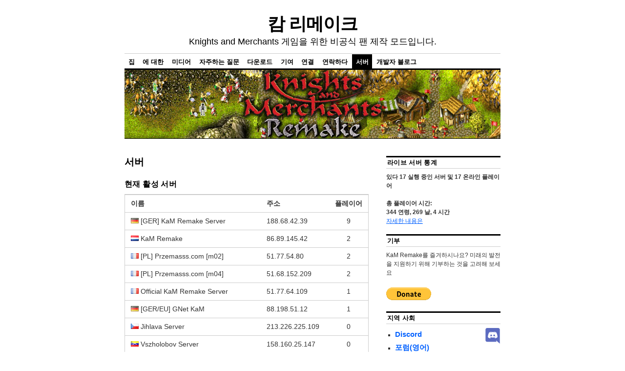

--- FILE ---
content_type: text/html; charset=UTF-8
request_url: https://www.kamremake.com/ko/servers/
body_size: 15933
content:
<!DOCTYPE html>
<!--[if IE 6]>
<html id="ie6" lang="ko-KR">
<![endif]-->
<!--[if IE 8]>
<html id="ie8" lang="ko-KR">
<![endif]-->
<!--[if (!IE)]><!-->
<html lang="ko" dir="ltr">
<!--<![endif]-->

<head>
	<meta charset="UTF-8" />
	<title>서버 « KaM 리메이크</title>
	<link rel="profile" href="http://gmpg.org/xfn/11" />
	<link rel="pingback" href="https://www.kamremake.com/xmlrpc.php" />
	<meta name='robots' content='max-image-preview:large' />
<meta name="dlm-version" content="5.1.6"><link rel="alternate" type="application/rss+xml" title="캄 리메이크 &raquo; Feed" href="https://www.kamremake.com/ko/feed/" />
<link rel="alternate" type="application/rss+xml" title="캄 리메이크 &raquo; 댓글 피드" href="https://www.kamremake.com/ko/comments/feed/" />
<script type="text/javascript">
/* <![CDATA[ */
window._wpemojiSettings = {"baseUrl":"https:\/\/s.w.org\/images\/core\/emoji\/14.0.0\/72x72\/","ext":".png","svgUrl":"https:\/\/s.w.org\/images\/core\/emoji\/14.0.0\/svg\/","svgExt":".svg","source":{"concatemoji":"https:\/\/www.kamremake.com\/wp-includes\/js\/wp-emoji-release.min.js?ver=6.4.7"}};
/*! This file is auto-generated */
!function(i,n){var o,s,e;function c(e){try{var t={supportTests:e,timestamp:(new Date).valueOf()};sessionStorage.setItem(o,JSON.stringify(t))}catch(e){}}function p(e,t,n){e.clearRect(0,0,e.canvas.width,e.canvas.height),e.fillText(t,0,0);var t=new Uint32Array(e.getImageData(0,0,e.canvas.width,e.canvas.height).data),r=(e.clearRect(0,0,e.canvas.width,e.canvas.height),e.fillText(n,0,0),new Uint32Array(e.getImageData(0,0,e.canvas.width,e.canvas.height).data));return t.every(function(e,t){return e===r[t]})}function u(e,t,n){switch(t){case"flag":return n(e,"\ud83c\udff3\ufe0f\u200d\u26a7\ufe0f","\ud83c\udff3\ufe0f\u200b\u26a7\ufe0f")?!1:!n(e,"\ud83c\uddfa\ud83c\uddf3","\ud83c\uddfa\u200b\ud83c\uddf3")&&!n(e,"\ud83c\udff4\udb40\udc67\udb40\udc62\udb40\udc65\udb40\udc6e\udb40\udc67\udb40\udc7f","\ud83c\udff4\u200b\udb40\udc67\u200b\udb40\udc62\u200b\udb40\udc65\u200b\udb40\udc6e\u200b\udb40\udc67\u200b\udb40\udc7f");case"emoji":return!n(e,"\ud83e\udef1\ud83c\udffb\u200d\ud83e\udef2\ud83c\udfff","\ud83e\udef1\ud83c\udffb\u200b\ud83e\udef2\ud83c\udfff")}return!1}function f(e,t,n){var r="undefined"!=typeof WorkerGlobalScope&&self instanceof WorkerGlobalScope?new OffscreenCanvas(300,150):i.createElement("canvas"),a=r.getContext("2d",{willReadFrequently:!0}),o=(a.textBaseline="top",a.font="600 32px Arial",{});return e.forEach(function(e){o[e]=t(a,e,n)}),o}function t(e){var t=i.createElement("script");t.src=e,t.defer=!0,i.head.appendChild(t)}"undefined"!=typeof Promise&&(o="wpEmojiSettingsSupports",s=["flag","emoji"],n.supports={everything:!0,everythingExceptFlag:!0},e=new Promise(function(e){i.addEventListener("DOMContentLoaded",e,{once:!0})}),new Promise(function(t){var n=function(){try{var e=JSON.parse(sessionStorage.getItem(o));if("object"==typeof e&&"number"==typeof e.timestamp&&(new Date).valueOf()<e.timestamp+604800&&"object"==typeof e.supportTests)return e.supportTests}catch(e){}return null}();if(!n){if("undefined"!=typeof Worker&&"undefined"!=typeof OffscreenCanvas&&"undefined"!=typeof URL&&URL.createObjectURL&&"undefined"!=typeof Blob)try{var e="postMessage("+f.toString()+"("+[JSON.stringify(s),u.toString(),p.toString()].join(",")+"));",r=new Blob([e],{type:"text/javascript"}),a=new Worker(URL.createObjectURL(r),{name:"wpTestEmojiSupports"});return void(a.onmessage=function(e){c(n=e.data),a.terminate(),t(n)})}catch(e){}c(n=f(s,u,p))}t(n)}).then(function(e){for(var t in e)n.supports[t]=e[t],n.supports.everything=n.supports.everything&&n.supports[t],"flag"!==t&&(n.supports.everythingExceptFlag=n.supports.everythingExceptFlag&&n.supports[t]);n.supports.everythingExceptFlag=n.supports.everythingExceptFlag&&!n.supports.flag,n.DOMReady=!1,n.readyCallback=function(){n.DOMReady=!0}}).then(function(){return e}).then(function(){var e;n.supports.everything||(n.readyCallback(),(e=n.source||{}).concatemoji?t(e.concatemoji):e.wpemoji&&e.twemoji&&(t(e.twemoji),t(e.wpemoji)))}))}((window,document),window._wpemojiSettings);
/* ]]> */
</script>
<link rel='stylesheet' id='colorbox-theme1-css' href='https://www.kamremake.com/wp-content/plugins/jquery-lightbox-for-native-galleries/colorbox/theme1/colorbox.css?ver=1.3.14' type='text/css' media='screen' />
<style id='wp-emoji-styles-inline-css' type='text/css'>

	img.wp-smiley, img.emoji {
		display: inline !important;
		border: none !important;
		box-shadow: none !important;
		height: 1em !important;
		width: 1em !important;
		margin: 0 0.07em !important;
		vertical-align: -0.1em !important;
		background: none !important;
		padding: 0 !important;
	}
</style>
<link rel='stylesheet' id='wp-block-library-css' href='https://www.kamremake.com/wp-includes/css/dist/block-library/style.min.css?ver=6.4.7' type='text/css' media='all' />
<style id='classic-theme-styles-inline-css' type='text/css'>
/*! This file is auto-generated */
.wp-block-button__link{color:#fff;background-color:#32373c;border-radius:9999px;box-shadow:none;text-decoration:none;padding:calc(.667em + 2px) calc(1.333em + 2px);font-size:1.125em}.wp-block-file__button{background:#32373c;color:#fff;text-decoration:none}
</style>
<style id='global-styles-inline-css' type='text/css'>
body{--wp--preset--color--black: #000000;--wp--preset--color--cyan-bluish-gray: #abb8c3;--wp--preset--color--white: #ffffff;--wp--preset--color--pale-pink: #f78da7;--wp--preset--color--vivid-red: #cf2e2e;--wp--preset--color--luminous-vivid-orange: #ff6900;--wp--preset--color--luminous-vivid-amber: #fcb900;--wp--preset--color--light-green-cyan: #7bdcb5;--wp--preset--color--vivid-green-cyan: #00d084;--wp--preset--color--pale-cyan-blue: #8ed1fc;--wp--preset--color--vivid-cyan-blue: #0693e3;--wp--preset--color--vivid-purple: #9b51e0;--wp--preset--gradient--vivid-cyan-blue-to-vivid-purple: linear-gradient(135deg,rgba(6,147,227,1) 0%,rgb(155,81,224) 100%);--wp--preset--gradient--light-green-cyan-to-vivid-green-cyan: linear-gradient(135deg,rgb(122,220,180) 0%,rgb(0,208,130) 100%);--wp--preset--gradient--luminous-vivid-amber-to-luminous-vivid-orange: linear-gradient(135deg,rgba(252,185,0,1) 0%,rgba(255,105,0,1) 100%);--wp--preset--gradient--luminous-vivid-orange-to-vivid-red: linear-gradient(135deg,rgba(255,105,0,1) 0%,rgb(207,46,46) 100%);--wp--preset--gradient--very-light-gray-to-cyan-bluish-gray: linear-gradient(135deg,rgb(238,238,238) 0%,rgb(169,184,195) 100%);--wp--preset--gradient--cool-to-warm-spectrum: linear-gradient(135deg,rgb(74,234,220) 0%,rgb(151,120,209) 20%,rgb(207,42,186) 40%,rgb(238,44,130) 60%,rgb(251,105,98) 80%,rgb(254,248,76) 100%);--wp--preset--gradient--blush-light-purple: linear-gradient(135deg,rgb(255,206,236) 0%,rgb(152,150,240) 100%);--wp--preset--gradient--blush-bordeaux: linear-gradient(135deg,rgb(254,205,165) 0%,rgb(254,45,45) 50%,rgb(107,0,62) 100%);--wp--preset--gradient--luminous-dusk: linear-gradient(135deg,rgb(255,203,112) 0%,rgb(199,81,192) 50%,rgb(65,88,208) 100%);--wp--preset--gradient--pale-ocean: linear-gradient(135deg,rgb(255,245,203) 0%,rgb(182,227,212) 50%,rgb(51,167,181) 100%);--wp--preset--gradient--electric-grass: linear-gradient(135deg,rgb(202,248,128) 0%,rgb(113,206,126) 100%);--wp--preset--gradient--midnight: linear-gradient(135deg,rgb(2,3,129) 0%,rgb(40,116,252) 100%);--wp--preset--font-size--small: 13px;--wp--preset--font-size--medium: 20px;--wp--preset--font-size--large: 36px;--wp--preset--font-size--x-large: 42px;--wp--preset--spacing--20: 0.44rem;--wp--preset--spacing--30: 0.67rem;--wp--preset--spacing--40: 1rem;--wp--preset--spacing--50: 1.5rem;--wp--preset--spacing--60: 2.25rem;--wp--preset--spacing--70: 3.38rem;--wp--preset--spacing--80: 5.06rem;--wp--preset--shadow--natural: 6px 6px 9px rgba(0, 0, 0, 0.2);--wp--preset--shadow--deep: 12px 12px 50px rgba(0, 0, 0, 0.4);--wp--preset--shadow--sharp: 6px 6px 0px rgba(0, 0, 0, 0.2);--wp--preset--shadow--outlined: 6px 6px 0px -3px rgba(255, 255, 255, 1), 6px 6px rgba(0, 0, 0, 1);--wp--preset--shadow--crisp: 6px 6px 0px rgba(0, 0, 0, 1);}:where(.is-layout-flex){gap: 0.5em;}:where(.is-layout-grid){gap: 0.5em;}body .is-layout-flow > .alignleft{float: left;margin-inline-start: 0;margin-inline-end: 2em;}body .is-layout-flow > .alignright{float: right;margin-inline-start: 2em;margin-inline-end: 0;}body .is-layout-flow > .aligncenter{margin-left: auto !important;margin-right: auto !important;}body .is-layout-constrained > .alignleft{float: left;margin-inline-start: 0;margin-inline-end: 2em;}body .is-layout-constrained > .alignright{float: right;margin-inline-start: 2em;margin-inline-end: 0;}body .is-layout-constrained > .aligncenter{margin-left: auto !important;margin-right: auto !important;}body .is-layout-constrained > :where(:not(.alignleft):not(.alignright):not(.alignfull)){max-width: var(--wp--style--global--content-size);margin-left: auto !important;margin-right: auto !important;}body .is-layout-constrained > .alignwide{max-width: var(--wp--style--global--wide-size);}body .is-layout-flex{display: flex;}body .is-layout-flex{flex-wrap: wrap;align-items: center;}body .is-layout-flex > *{margin: 0;}body .is-layout-grid{display: grid;}body .is-layout-grid > *{margin: 0;}:where(.wp-block-columns.is-layout-flex){gap: 2em;}:where(.wp-block-columns.is-layout-grid){gap: 2em;}:where(.wp-block-post-template.is-layout-flex){gap: 1.25em;}:where(.wp-block-post-template.is-layout-grid){gap: 1.25em;}.has-black-color{color: var(--wp--preset--color--black) !important;}.has-cyan-bluish-gray-color{color: var(--wp--preset--color--cyan-bluish-gray) !important;}.has-white-color{color: var(--wp--preset--color--white) !important;}.has-pale-pink-color{color: var(--wp--preset--color--pale-pink) !important;}.has-vivid-red-color{color: var(--wp--preset--color--vivid-red) !important;}.has-luminous-vivid-orange-color{color: var(--wp--preset--color--luminous-vivid-orange) !important;}.has-luminous-vivid-amber-color{color: var(--wp--preset--color--luminous-vivid-amber) !important;}.has-light-green-cyan-color{color: var(--wp--preset--color--light-green-cyan) !important;}.has-vivid-green-cyan-color{color: var(--wp--preset--color--vivid-green-cyan) !important;}.has-pale-cyan-blue-color{color: var(--wp--preset--color--pale-cyan-blue) !important;}.has-vivid-cyan-blue-color{color: var(--wp--preset--color--vivid-cyan-blue) !important;}.has-vivid-purple-color{color: var(--wp--preset--color--vivid-purple) !important;}.has-black-background-color{background-color: var(--wp--preset--color--black) !important;}.has-cyan-bluish-gray-background-color{background-color: var(--wp--preset--color--cyan-bluish-gray) !important;}.has-white-background-color{background-color: var(--wp--preset--color--white) !important;}.has-pale-pink-background-color{background-color: var(--wp--preset--color--pale-pink) !important;}.has-vivid-red-background-color{background-color: var(--wp--preset--color--vivid-red) !important;}.has-luminous-vivid-orange-background-color{background-color: var(--wp--preset--color--luminous-vivid-orange) !important;}.has-luminous-vivid-amber-background-color{background-color: var(--wp--preset--color--luminous-vivid-amber) !important;}.has-light-green-cyan-background-color{background-color: var(--wp--preset--color--light-green-cyan) !important;}.has-vivid-green-cyan-background-color{background-color: var(--wp--preset--color--vivid-green-cyan) !important;}.has-pale-cyan-blue-background-color{background-color: var(--wp--preset--color--pale-cyan-blue) !important;}.has-vivid-cyan-blue-background-color{background-color: var(--wp--preset--color--vivid-cyan-blue) !important;}.has-vivid-purple-background-color{background-color: var(--wp--preset--color--vivid-purple) !important;}.has-black-border-color{border-color: var(--wp--preset--color--black) !important;}.has-cyan-bluish-gray-border-color{border-color: var(--wp--preset--color--cyan-bluish-gray) !important;}.has-white-border-color{border-color: var(--wp--preset--color--white) !important;}.has-pale-pink-border-color{border-color: var(--wp--preset--color--pale-pink) !important;}.has-vivid-red-border-color{border-color: var(--wp--preset--color--vivid-red) !important;}.has-luminous-vivid-orange-border-color{border-color: var(--wp--preset--color--luminous-vivid-orange) !important;}.has-luminous-vivid-amber-border-color{border-color: var(--wp--preset--color--luminous-vivid-amber) !important;}.has-light-green-cyan-border-color{border-color: var(--wp--preset--color--light-green-cyan) !important;}.has-vivid-green-cyan-border-color{border-color: var(--wp--preset--color--vivid-green-cyan) !important;}.has-pale-cyan-blue-border-color{border-color: var(--wp--preset--color--pale-cyan-blue) !important;}.has-vivid-cyan-blue-border-color{border-color: var(--wp--preset--color--vivid-cyan-blue) !important;}.has-vivid-purple-border-color{border-color: var(--wp--preset--color--vivid-purple) !important;}.has-vivid-cyan-blue-to-vivid-purple-gradient-background{background: var(--wp--preset--gradient--vivid-cyan-blue-to-vivid-purple) !important;}.has-light-green-cyan-to-vivid-green-cyan-gradient-background{background: var(--wp--preset--gradient--light-green-cyan-to-vivid-green-cyan) !important;}.has-luminous-vivid-amber-to-luminous-vivid-orange-gradient-background{background: var(--wp--preset--gradient--luminous-vivid-amber-to-luminous-vivid-orange) !important;}.has-luminous-vivid-orange-to-vivid-red-gradient-background{background: var(--wp--preset--gradient--luminous-vivid-orange-to-vivid-red) !important;}.has-very-light-gray-to-cyan-bluish-gray-gradient-background{background: var(--wp--preset--gradient--very-light-gray-to-cyan-bluish-gray) !important;}.has-cool-to-warm-spectrum-gradient-background{background: var(--wp--preset--gradient--cool-to-warm-spectrum) !important;}.has-blush-light-purple-gradient-background{background: var(--wp--preset--gradient--blush-light-purple) !important;}.has-blush-bordeaux-gradient-background{background: var(--wp--preset--gradient--blush-bordeaux) !important;}.has-luminous-dusk-gradient-background{background: var(--wp--preset--gradient--luminous-dusk) !important;}.has-pale-ocean-gradient-background{background: var(--wp--preset--gradient--pale-ocean) !important;}.has-electric-grass-gradient-background{background: var(--wp--preset--gradient--electric-grass) !important;}.has-midnight-gradient-background{background: var(--wp--preset--gradient--midnight) !important;}.has-small-font-size{font-size: var(--wp--preset--font-size--small) !important;}.has-medium-font-size{font-size: var(--wp--preset--font-size--medium) !important;}.has-large-font-size{font-size: var(--wp--preset--font-size--large) !important;}.has-x-large-font-size{font-size: var(--wp--preset--font-size--x-large) !important;}
.wp-block-navigation a:where(:not(.wp-element-button)){color: inherit;}
:where(.wp-block-post-template.is-layout-flex){gap: 1.25em;}:where(.wp-block-post-template.is-layout-grid){gap: 1.25em;}
:where(.wp-block-columns.is-layout-flex){gap: 2em;}:where(.wp-block-columns.is-layout-grid){gap: 2em;}
.wp-block-pullquote{font-size: 1.5em;line-height: 1.6;}
</style>
<link rel='stylesheet' id='social-widget-css' href='https://www.kamremake.com/wp-content/plugins/social-media-widget/social_widget.css?ver=6.4.7' type='text/css' media='all' />
<link rel='stylesheet' id='coraline-css' href='https://www.kamremake.com/wp-content/themes/coraline/style.css?ver=6.4.7' type='text/css' media='all' />
<link rel='stylesheet' id='flags_tpw_flags-css' href='//www.kamremake.com/wp-content/plugins/transposh-translation-filter-for-wordpress/widgets/flags/tpw_flags.css?ver=1.0.9.3' type='text/css' media='all' />
<script type="text/javascript" src="https://www.kamremake.com/wp-includes/js/jquery/jquery.min.js?ver=3.7.1" id="jquery-core-js"></script>
<script type="text/javascript" src="https://www.kamremake.com/wp-includes/js/jquery/jquery-migrate.min.js?ver=3.4.1" id="jquery-migrate-js"></script>
<script type="text/javascript" src="https://www.kamremake.com/wp-content/plugins/jquery-lightbox-for-native-galleries/colorbox/jquery.colorbox-min.js?ver=1.3.14" id="colorbox-js"></script>
<link rel="https://api.w.org/" href="https://www.kamremake.com/wp-json/" /><link rel="alternate" type="application/json" href="https://www.kamremake.com/ko/wp-json/wp/v2/pages/248" /><link rel="EditURI" type="application/rsd+xml" title="RSD" href="https://www.kamremake.com/xmlrpc.php?rsd" />
<meta name="generator" content="WordPress 6.4.7" />
<link rel='shortlink' href='https://www.kamremake.com/?p=248' />
<link rel="alternate" type="application/json+oembed" href="https://www.kamremake.com/ko/wp-json/oembed/1.0/embed?url=https%3A%2F%2Fwww.kamremake.com%2Fservers%2F" />
<link rel="alternate" type="text/xml+oembed" href="https://www.kamremake.com/ko/wp-json/oembed/1.0/embed?url=https%3A%2F%2Fwww.kamremake.com%2Fservers%2F&format=xml" />
<!-- Meta SEO Pack BEGIN -->
<meta name="keywords" content="Knights and Merchants,Knights and Merchants Remake,KaM Remake,KaM,The Peasants Rebellion,The Shattered Kingdom" />
<meta name="description" content="Currently active servers This list refreshes automatically every 30 seconds. Servers which show the icon next to the IP address could not be queried. This&#8230;" />
<meta name="robots" content="noodp,noydir" />
<link rel="canonical" href="https://www.kamremake.com/ko/servers/" />
<!-- Meta SEO Pack END -->
<link rel="alternate" hreflang="en" href="/servers/"/><link rel="alternate" hreflang="pl" href="/pl/servers/"/><link rel="alternate" hreflang="de" href="/de/servers/"/><link rel="alternate" hreflang="nl" href="/nl/servers/"/><link rel="alternate" hreflang="ru" href="/ru/servers/"/><link rel="alternate" hreflang="fr" href="/fr/servers/"/><link rel="alternate" hreflang="cs" href="/cs/servers/"/><link rel="alternate" hreflang="sk" href="/sk/servers/"/><link rel="alternate" hreflang="hu" href="/hu/servers/"/><link rel="alternate" hreflang="it" href="/it/servers/"/><link rel="alternate" hreflang="es" href="/es/servers/"/><link rel="alternate" hreflang="lt" href="/lt/servers/"/><link rel="alternate" hreflang="et" href="/et/servers/"/><link rel="alternate" hreflang="sv" href="/sv/servers/"/><link rel="alternate" hreflang="ro" href="/ro/servers/"/><link rel="alternate" hreflang="uk" href="/uk/servers/"/><link rel="alternate" hreflang="bg" href="/bg/servers/"/><link rel="alternate" hreflang="be" href="/be/servers/"/><link rel="alternate" hreflang="pt" href="/pt/servers/"/><link rel="alternate" hreflang="el" href="/el/servers/"/><link rel="alternate" hreflang="da" href="/da/servers/"/><link rel="alternate" hreflang="fi" href="/fi/servers/"/><link rel="alternate" hreflang="no" href="/no/servers/"/><link rel="alternate" hreflang="lv" href="/lv/servers/"/><link rel="alternate" hreflang="hr" href="/hr/servers/"/><link rel="alternate" hreflang="sl" href="/sl/servers/"/><link rel="alternate" hreflang="sr" href="/sr/servers/"/><link rel="alternate" hreflang="tr" href="/tr/servers/"/><link rel="alternate" hreflang="ja" href="/ja/servers/"/><link rel="alternate" hreflang="zh" href="/zh/servers/"/><link rel="alternate" hreflang="zh-tw" href="/zh-tw/servers/"/><link rel="alternate" hreflang="vi" href="/vi/servers/"/><!-- jQuery Lightbox For Native Galleries v3.2.2 | http://www.viper007bond.com/wordpress-plugins/jquery-lightbox-for-native-galleries/ -->
<script type="text/javascript">
// <![CDATA[
	jQuery(document).ready(function($){
		$(".gallery").each(function(index, obj){
			var galleryid = Math.floor(Math.random()*10000);
			$(obj).find("a").colorbox({rel:galleryid, maxWidth:"95%", maxHeight:"95%"});
		});
		$("a.lightbox").colorbox({maxWidth:"95%", maxHeight:"95%"});
	});
// ]]>
</script>
<script type="text/javascript" src="https://www.kamremake.com/wp-content/plugins/si-captcha-for-wordpress/captcha/si_captcha.js?ver=1768578350"></script>
<!-- begin SI CAPTCHA Anti-Spam - login/register form style -->
<style type="text/css">
.si_captcha_small { width:175px; height:45px; padding-top:10px; padding-bottom:10px; }
.si_captcha_large { width:250px; height:60px; padding-top:10px; padding-bottom:10px; }
img#si_image_com { border-style:none; margin:0; padding-right:5px; float:left; }
img#si_image_reg { border-style:none; margin:0; padding-right:5px; float:left; }
img#si_image_log { border-style:none; margin:0; padding-right:5px; float:left; }
img#si_image_side_login { border-style:none; margin:0; padding-right:5px; float:left; }
img#si_image_checkout { border-style:none; margin:0; padding-right:5px; float:left; }
img#si_image_jetpack { border-style:none; margin:0; padding-right:5px; float:left; }
img#si_image_bbpress_topic { border-style:none; margin:0; padding-right:5px; float:left; }
.si_captcha_refresh { border-style:none; margin:0; vertical-align:bottom; }
div#si_captcha_input { display:block; padding-top:15px; padding-bottom:5px; }
label#si_captcha_code_label { margin:0; }
input#si_captcha_code_input { width:65px; }
p#si_captcha_code_p { clear: left; padding-top:10px; }
.si-captcha-jetpack-error { color:#DC3232; }
</style>
<!-- end SI CAPTCHA Anti-Spam - login/register form style -->
	<script src="/RGraph/libraries/RGraph.common.core.js" ></script>
	<script src="/RGraph/libraries/RGraph.line.js"></script>
	<!--[if IE 8]><script src="/RGraph/excanvas/excanvas.original.js"></script><![endif]--> 
	<!-- Start Open Web Analytics Tracker -->
	<script type="text/javascript">
		//<![CDATA[
		var owa_baseUrl = 'https://stats.kp-wiki.org/';
		var owa_cmds = owa_cmds || [];
		owa_cmds.push(['setSiteId', '029f58d48e511a0bd26c66565b3741e8']);
		owa_cmds.push(['trackPageView']);
		owa_cmds.push(['trackClicks']);

		(function() {
			var _owa = document.createElement('script'); _owa.type = 'text/javascript'; _owa.async = true;
			owa_baseUrl = ('https:' == document.location.protocol ? window.owa_baseSecUrl || owa_baseUrl.replace(/http:/, 'https:') : owa_baseUrl );
			_owa.src = owa_baseUrl + 'modules/base/js/owa.tracker-combined-min.js';
			var _owa_s = document.getElementsByTagName('script')[0]; _owa_s.parentNode.insertBefore(_owa, _owa_s);
		}());
		//]]>
	</script>
	<!-- End Open Web Analytics Code -->
<meta name="translation-stats" content='{"total_phrases":147,"translated_phrases":140,"human_translated_phrases":null,"hidden_phrases":30,"hidden_translated_phrases":30,"hidden_translateable_phrases":null,"meta_phrases":10,"meta_translated_phrases":3,"time":null}'/>
</head>

<body class="page-template-default page page-id-248 two-column content-sidebar">
	<div id="container" class="hfeed contain">
			<div id="header">
			<div id="masthead" role="banner">
								<div id="site-title">
					<span>
						<a href="https://www.kamremake.com/ko/" title="캄 리메이크" rel="home">캄 리메이크</a>
					</span>
				</div>
				<div id="site-description">Knights and Merchants 게임을 위한 비공식 팬 제작 모드입니다.</div>
			</div><!-- #masthead -->

			<div id="access" role="navigation">
			  				<div class="skip-link screen-reader-text"><a href="#content" title="컨텐츠로 건너뛰기">컨텐츠로 건너뛰기</a></div>
								<div class="menu"><ul>
<li ><a href="https://www.kamremake.com/ko/">집</a></li><li class="page_item page-item-2"><a href="https://www.kamremake.com/ko/about/">에 대한</a></li>
<li class="page_item page-item-12"><a href="https://www.kamremake.com/ko/media/">미디어</a></li>
<li class="page_item page-item-396"><a href="https://www.kamremake.com/ko/faq/">자주하는 질문</a></li>
<li class="page_item page-item-18"><a href="https://www.kamremake.com/ko/download/">다운로드</a></li>
<li class="page_item page-item-96"><a href="https://www.kamremake.com/ko/contributing/">기여</a></li>
<li class="page_item page-item-10"><a href="https://www.kamremake.com/ko/links/">연결</a></li>
<li class="page_item page-item-14"><a href="https://www.kamremake.com/ko/contact/">연락하다</a></li>
<li class="page_item page-item-248 current_page_item"><a href="https://www.kamremake.com/ko/servers/" aria-current="page">서버</a></li>
<li class="page_item page-item-690"><a href="https://www.kamremake.com/ko/devblog/">개발자 블로그</a></li>
</ul></div>
			</div><!-- #access -->

			<div id="branding">
								<a href="https://www.kamremake.com/ko/">
											<img src="https://www.kamremake.com/wp-content/uploads/2011/10/Remake.jpg" width="990" height="180" alt="" />
									</a>
							</div><!-- #branding -->
		</div><!-- #header -->

		<div id="content-box">

<div id="content-container">
	<div id="content" role="main">

	
		<div id="post-248" class="post-248 page type-page status-publish hentry">
			<h1 class="entry-title">서버</h1>
			<div class="entry-content">
				
<h3 class="wp-block-heading">현재 활성 서버</h3>


<script type="text/javascript">
function srvlsttim(dat){var x="<tr><td><strong>Name</strong></td><td><strong>Address</strong></td><td style=\"text-align: center\"><strong>Players</strong></td></tr>";for(var n=0;n<dat.cnt;n++){x+="<tr><td><img src=\"https://master.kamremake.com/flags/"+dat.srvs[n].c+".gif\" alt=\""+dat.srvs[n].c+"\" />&nbsp;"+dat.srvs[n].n+"</td><td>"+(dat.srvs[n].a=="0"?" <img src=\"https://master.kamremake.com/error.png\" alt=\"Server unreachable\" style=\"vertical-align:middle\" />":"")+dat.srvs[n].i+"</td><td style=\"text-align: center\">"+dat.srvs[n].p+"</td></tr>";jQuery("#ajxtbl").empty().append(x);}}
function updsr(){setTimeout(function (){jQuery.ajax({dataType: "jsonp",jsonp: "jsonp_callback",url: "https://master.kamremake.com/serverquery.php?format=ajaxupdate&rev=r6720",success: function (data){srvlsttim(data);updsr();}});}, 23000);}
jQuery(document).ready(function($){updsr();});</script>
<table border="1" width="100%" id="ajxtbl"><tr><td><strong>이름</strong></td><td><strong>주소</strong></td><td style="text-align: center"><strong>플레이어</strong></td></tr><tr class="no_translate"><td><img decoding="async" src="https://master.kamremake.com/flags/de.gif" alt="Germany">&nbsp;[GER] KaM Remake Server</td><td>188.68.42.39</td><td style="text-align: center">9</td></tr>
<tr class="no_translate"><td><img decoding="async" src="https://master.kamremake.com/flags/nl.gif" alt="Netherlands">&nbsp;KaM Remake</td><td>86.89.145.42</td><td style="text-align: center">2</td></tr>
<tr class="no_translate"><td><img decoding="async" src="https://master.kamremake.com/flags/fr.gif" alt="France">&nbsp;[PL] Przemasss.com [m02]</td><td>51.77.54.80</td><td style="text-align: center">2</td></tr>
<tr class="no_translate"><td><img decoding="async" src="https://master.kamremake.com/flags/fr.gif" alt="France">&nbsp;[PL] Przemasss.com [m04]</td><td>51.68.152.209</td><td style="text-align: center">2</td></tr>
<tr class="no_translate"><td><img decoding="async" src="https://master.kamremake.com/flags/fr.gif" alt="France">&nbsp;Official KaM Remake Server</td><td>51.77.64.109</td><td style="text-align: center">1</td></tr>
<tr class="no_translate"><td><img decoding="async" src="https://master.kamremake.com/flags/de.gif" alt="Germany">&nbsp;[GER/EU] GNet KaM</td><td>88.198.51.12</td><td style="text-align: center">1</td></tr>
<tr class="no_translate"><td><img decoding="async" src="https://master.kamremake.com/flags/cz.gif" alt="Czech Republic">&nbsp;Jihlava Server</td><td>213.226.225.109</td><td style="text-align: center">0</td></tr>
<tr class="no_translate"><td><img decoding="async" src="https://master.kamremake.com/flags/ve.gif" alt="Venezuela">&nbsp;Vszholobov Server</td><td>158.160.25.147</td><td style="text-align: center">0</td></tr>
<tr class="no_translate"><td><img decoding="async" src="https://master.kamremake.com/flags/fr.gif" alt="France">&nbsp;[FR] Przemasss.com [Cam]</td><td>37.187.88.209</td><td style="text-align: center">0</td></tr>
<tr class="no_translate"><td><img decoding="async" src="https://master.kamremake.com/flags/fr.gif" alt="France">&nbsp;[PL] Przemasss.com [m01]</td><td>51.77.54.60</td><td style="text-align: center">0</td></tr>
<tr class="no_translate"><td><img decoding="async" src="https://master.kamremake.com/flags/fr.gif" alt="France">&nbsp;[PL] Przemasss.com [m03]</td><td>51.68.155.189</td><td style="text-align: center">0</td></tr>
<tr class="no_translate"><td><img decoding="async" src="https://master.kamremake.com/flags/fr.gif" alt="France">&nbsp;[PL] Przemasss.com [m05]</td><td>54.38.192.191</td><td style="text-align: center">0</td></tr>
<tr class="no_translate"><td><img decoding="async" src="https://master.kamremake.com/flags/br.gif" alt="Brazil">&nbsp;[BR] Forfun xD-Brazil</td><td>179.117.31.126</td><td style="text-align: center">0</td></tr>
<tr class="no_translate"><td><img decoding="async" src="https://master.kamremake.com/flags/de.gif" alt="Germany">&nbsp;[DE] IchbinkeinRehs KaM Server</td><td>89.58.6.17</td><td style="text-align: center">0</td></tr>
<tr class="no_translate"><td><img decoding="async" src="https://master.kamremake.com/flags/gr.gif" alt="Greece">&nbsp;[PL] DragoonXVIII [r6720]</td><td>144.24.179.169</td><td style="text-align: center">0</td></tr>
<tr class="no_translate"><td><img decoding="async" src="https://master.kamremake.com/flags/au.gif" alt="Australia">&nbsp;[RU/EU] Fenicu KaM Remake Server</td><td> <IMG src="https://master.kamremake.com/error.png" alt="Server unreachable" style="vertical-align:middle">188.253.27.206</td><td style="text-align: center">0</td></tr>
<tr class="no_translate"><td><img decoding="async" src="https://master.kamremake.com/flags/gb.gif" alt="United Kingdom">&nbsp;[NL] toxic waters</td><td>158.178.155.8</td><td style="text-align: center">0</td></tr>
</table>



<p>이 목록은 30초마다 자동으로 새로 고쳐집니다.</p>



<div class="wp-block-image">
<figure class="alignleft is-resized"><img decoding="async" src="https://master.kamremake.com/error.png" alt="서버에 연결할 수 없음" width="16" height="16" /></figure>
</div>



<p>IP 주소 옆에 아이콘이 표시된 서버는 쿼리할 수 없습니다. 이는 일반적으로 서버의 방화벽이 올바르게 설정되지 않았음을 의미합니다. 라우터를 통해 포트(기본적으로 56789)를 서버를 실행하는 컴퓨터로 전달하고 서버가 컴퓨터에서 실행되는 모든 방화벽을 통과하도록 허용해야 합니다. 자세한 내용과 지침을 보려면 다음을 방문하세요.</p>



<span class="no_translate"><a href="https://portforward.com/">portforward.com</a></span>



<h3 class="wp-block-heading">지난 24시간 동안의 통계</h3>


<canvas id="Statsday" width="500" height="250">[캔버스는 지원되지 않습니다]</canvas><script>
        function t(ts,d) {
            var date = new Date(ts * 1000);
            if(d) {
                var day = (date.getDate()<=9 ? "0" + date.getDate() : date.getDate());
                var month = ((date.getMonth()+1)<=9 ? "0" + (date.getMonth()+1) : (date.getMonth()+1));
                return day+"/"+month;
            } else {
                var hours = (date.getHours() < 10) ? String(0)+date.getHours() : date.getHours();
                var minutes = (date.getMinutes() < 10) ? String(0)+date.getMinutes() : date.getMinutes();
                return hours+":"+minutes;
            }
        }
        window.addEventListener('load', function () {
            var line = new RGraph.Line("Statsday", ['17','17','18','17','18','17','17','17','17','17','17','17','17','17','17','17','17','17','17','17','18','18','19','18'], ['17','21','31','32','21','20','13','9','9','7','6','6','6','2','5','1','1','6','4','7','5','7','10','15']);
            line.Set("chart.linewidth", 2);
            line.Set("chart.colors", ["red", "black"]);
            //line.Set("chart.title", "Statistics");
            line.Set("chart.labels", [t(1768493401,0),t(1768500601,0),t(1768507802,0),t(1768515002,0),t(1768522201,0),t(1768529402,0),t(1768536602,0),t(1768543802,0),t(1768551003,0),t(1768558202,0),t(1768565402,0),t(1768576202,0)]);
            line.Set("chart.key", ["Servers", "Players"]);
            line.Set("chart.text.angle", 45);
            line.Set("chart.gutter.bottom", 50);
            line.Set("chart.gutter.left", 40);
            line.Set("chart.gutter.top", 10);
            line.Set("chart.gutter.right", 10);
            line.Set("chart.xticks", 9);
            line.Set("chart.key.position.y", 15);
            line.Set("chart.key.position.x", 418);
            line.Set("chart.ymax", 44.4);
            line.Set("chart.text.font", "Calibri, MS Sans Serif, Arial, sans-serif");
            line.Draw();
        });
    </script>



<h3 class="wp-block-heading">지난 30일 동안의 일일 평균</h3>


<canvas id="Statsmonth" width="500" height="250">[캔버스는 지원되지 않습니다]</canvas><script>
        function t(ts,d) {
            var date = new Date(ts * 1000);
            if(d) {
                var day = (date.getDate()<=9 ? "0" + date.getDate() : date.getDate());
                var month = ((date.getMonth()+1)<=9 ? "0" + (date.getMonth()+1) : (date.getMonth()+1));
                return day+"/"+month;
            } else {
                var hours = (date.getHours() < 10) ? String(0)+date.getHours() : date.getHours();
                var minutes = (date.getMinutes() < 10) ? String(0)+date.getMinutes() : date.getMinutes();
                return hours+":"+minutes;
            }
        }
        window.addEventListener('load', function () {
            var line = new RGraph.Line("Statsmonth", ['19','19','20','20','20','20','20','19','20','19','19','19','19','19','19','19','19','19','19','19','18','18','18','18','18','19','18','19','18','17'], ['13','9','11','17','19','17','16','11','17','19','25','26','21','18','16','20','21','24','19','17','18','16','15','17','18','20','12','10','12','10']);
            line.Set("chart.linewidth", 2);
            line.Set("chart.colors", ["red", "black"]);
            //line.Set("chart.title", "Statistics");
            line.Set("chart.labels", [t(1765930200,1),t(1766189402,1),t(1766448601,1),t(1766707802,1),t(1766967002,1),t(1767226202,1),t(1767485402,1),t(1767744602,1),t(1768003802,1),t(1768435801,1)]);
            line.Set("chart.key", ["Servers", "Players"]);
            line.Set("chart.text.angle", 45);
            line.Set("chart.gutter.bottom", 50);
            line.Set("chart.gutter.left", 40);
            line.Set("chart.gutter.top", 10);
            line.Set("chart.gutter.right", 10);
            line.Set("chart.xticks", 9);
            line.Set("chart.key.position.y", 15);
            line.Set("chart.key.position.x", 418);
            line.Set("chart.ymax", 37.2);
            line.Set("chart.text.font", "Calibri, MS Sans Serif, Arial, sans-serif");
            line.Draw();
        });
    </script>



<h3 class="wp-block-heading">지난 1년 동안의 일일 평균</h3>


<canvas id="Statsyear" width="500" height="250">[캔버스는 지원되지 않습니다]</canvas><script>
        function t(ts,d) {
            var date = new Date(ts * 1000);
            if(d) {
                var day = (date.getDate()<=9 ? "0" + date.getDate() : date.getDate());
                var month = ((date.getMonth()+1)<=9 ? "0" + (date.getMonth()+1) : (date.getMonth()+1));
                return day+"/"+month;
            } else {
                var hours = (date.getHours() < 10) ? String(0)+date.getHours() : date.getHours();
                var minutes = (date.getMinutes() < 10) ? String(0)+date.getMinutes() : date.getMinutes();
                return hours+":"+minutes;
            }
        }
        window.addEventListener('load', function () {
            var line = new RGraph.Line("Statsyear", ['17','17','18','18','18','18','17','18','18','18','18','17','17','18','18','18','18','18','18','18','17','17','18','18','19','18','19','19','18','18','19','18','18','18','17','18','18','18','19','18','19','19','18','19','18','19','19','19','18','18','18','19','19','18','18','18','19','19','19','19','18','19','19','18','19','19','19','18','19','18','19','19','19','19','17','17','18','17','18','18','18','17','18','17','17','18','17','18','17','17','18','17','18','17','17','18','16','16','16','17','17','18','18','17','17','18','17','18','18','18','18','14','16','16','17','17','16','18','18','18','18','19','19','18','17','19','18','19','19','19','17','18','19','19','18','19','18','17','18','17','17','17','16','17','17','17','18','17','17','17','17','17','17','17','18','17','18','18','17','17','17','17','18','19','19','20','20','20','21','22','22','23','21','20','21','21','20','21','21','21','20','19','20','18','20','20','19','20','20','20','20','19','21','21','21','21','21','20','21','22','21','21','21','21','21','21','20','20','20','19','20','21','21','20','19','20','20','21','21','21','21','20','20','20','20','20','20','20','20','20','20','20','20','19','20','20','19','20','19','20','21','21','21','20','20','20','21','20','21','20','20','20','20','20','20','21','21','21','21','20','21','21','21','21','21','21','22','22','21','22','22','21','22','22','22','22','22','21','21','21','21','21','21','23','22','22','22','23','23','22','22','22','22','21','22','21','21','21','20','20','20','20','20','20','19','19','20','19','20','19','20','20','18','19','19','19','20','20','20','20','20','19','19','20','20','20','20','20','20','20','20','20','20','19','18','19','19','20','20','20','20','20','19','20','19','19','19','19','19','19','19','19','19','19','19','18','18','18','18','18','19','18','19','18','17'], ['14','14','19','20','12','16','12','13','18','22','22','11','14','13','14','18','27','25','15','16','12','13','17','25','24','14','14','15','17','18','22','30','18','18','14','16','20','28','27','15','15','14','14','18','26','25','14','15','14','11','16','23','23','12','13','14','13','16','23','25','15','15','15','12','14','20','19','15','13','12','12','13','20','20','11','14','14','11','13','16','24','13','16','13','16','15','18','19','14','13','14','11','18','19','19','19','11','12','11','15','20','19','11','11','10','17','18','23','24','16','12','10','12','17','21','23','15','16','16','15','17','23','18','12','12','11','14','16','21','21','14','15','16','20','20','24','20','17','14','12','14','16','20','26','17','12','17','16','15','19','20','10','12','11','13','11','15','17','13','16','13','15','13','16','18','11','13','13','15','13','18','20','14','15','13','14','16','19','20','16','14','13','14','14','18','21','14','11','14','13','18','17','18','13','13','13','12','15','17','26','16','15','14','13','14','19','18','12','12','13','15','16','17','22','15','12','12','14','14','20','23','16','13','12','13','16','20','20','15','15','11','11','13','19','22','15','11','14','14','14','19','19','15','14','13','12','15','18','19','12','11','8','10','15','22','22','10','10','10','9','16','23','21','12','14','12','14','17','20','22','15','12','12','13','13','19','19','14','13','14','14','13','19','21','15','15','13','12','15','20','26','14','16','10','11','11','22','23','16','14','13','10','16','21','21','14','14','11','13','16','20','21','10','10','11','12','16','20','22','10','10','11','10','12','19','20','14','13','13','11','14','17','21','14','11','13','9','11','17','19','17','16','11','17','19','25','26','21','18','16','20','21','24','19','17','18','16','15','17','18','20','12','10','12','10']);
            line.Set("chart.linewidth", 2);
            line.Set("chart.colors", ["red", "black"]);
            //line.Set("chart.title", "Statistics");
            line.Set("chart.labels", [t(1736986200,1),t(1740183000,1),t(1743379800,1),t(1746576600,1),t(1749773407,1),t(1752970201,1),t(1756167001,1),t(1759363800,1),t(1762560601,1),t(1768435801,1)]);
            line.Set("chart.key", ["Servers", "Players"]);
            line.Set("chart.text.angle", 45);
            line.Set("chart.gutter.bottom", 50);
            line.Set("chart.gutter.left", 40);
            line.Set("chart.gutter.top", 10);
            line.Set("chart.gutter.right", 10);
            line.Set("chart.xticks", 9);
            line.Set("chart.key.position.y", 15);
            line.Set("chart.key.position.x", 418);
            line.Set("chart.ymax", 42);
            line.Set("chart.text.font", "Calibri, MS Sans Serif, Arial, sans-serif");
            line.Draw();
        });
    </script>



<h3 class="wp-block-heading">지난 4년간 일평균</h3>


<canvas id="Statsfouryear" width="500" height="250">[캔버스는 지원되지 않습니다]</canvas><script>
        function t(ts,d) {
            var date = new Date(ts * 1000);
            if(d) {
                var day = (date.getDate()<=9 ? "0" + date.getDate() : date.getDate());
                var month = ((date.getMonth()+1)<=9 ? "0" + (date.getMonth()+1) : (date.getMonth()+1));
                return day+"/"+month;
            } else {
                var hours = (date.getHours() < 10) ? String(0)+date.getHours() : date.getHours();
                var minutes = (date.getMinutes() < 10) ? String(0)+date.getMinutes() : date.getMinutes();
                return hours+":"+minutes;
            }
        }
        window.addEventListener('load', function () {
            var line = new RGraph.Line("Statsfouryear", ['27','27','27','26','26','27','27','26','26','26','26','25','26','28','27','28','28','27','27','27','26','26','26','25','26','25','25','25','25','25','25','24','23','23','24','23','22','21','22','21','22','21','22','23','23','23','24','24','24','23','23','23','23','23','22','20','19','19','20','19','19','19','19','16','16','16','18','18','19','19','19','18','18','17','17','18','18','17','18','18','17','18','17','17','16','17','18','18','18','19','19','19','18','18','19','19','20','21','20','21','21','21','22','22','23','23','24','24','24','24','24','25','24','23','24','24','23','24','25','23','23','24','23','24','25','25','24','24','24','24','24','24','24','24','24','24','24','24','24','24','23','23','23','23','24','23','23','22','23','22','21','21','22','23','23','23','23','22','23','21','21','21','22','22','21','22','22','23','23','22','22','23','22','21','22','21','22','22','22','24','24','24','24','24','23','22','23','22','22','23','23','23','23','23','23','22','21','22','21','22','22','21','21','21','21','21','20','21','20','20','20','20','21','20','20','20','20','20','20','21','21','21','22','22','20','21','20','19','20','22','20','23','22','23','22','22','21','20','21','21','22','23','24','24','23','21','21','21','21','20','21','20','18','20','19','19','18','19','20','19','19','18','18','18','18','19','19','18','18','19','20','21','21','21','20','22','22','21','20','21','21','21','21','21','22','22','22','21','21','21','21','22','24','24','22','22','22','22','23','23','23','23','23','23','23','22','23','23','22','23','24','24','24','23','24','23','23','23','23','24','25','24','24','24','24','24','25','25','24','24','25','24','24','25','24','25','23','23','22','23','24','24','23','24','24','24','24','23','21','23','22','22','22','21','22','23','21','19','20','19','19','19','19','19','19','19','20','20','21','22','22','22','21','21','21','21','21','20','20','20','20','20','20','21','21','21','21','21','20','22','22','22','22','22','22','21','22','22','21','20','21','21','21','22','22','22','21','21','21','21','20','20','20','19','20','20','20','20','21','21','20','20','20','19','19','21','21','20','20','22','23','23','23','23','21','21','20','20','19','19','21','21','21','21','21','22','21','22','21','20','20','21','21','23','22','21','22','21','21','21','21','20','19','19','21','21','21','22','22','22','21','21','20','21','21','21','21','20','20','19','19','20','21','20','20','20','20','21','20','20','19','19','19','19','20','20','20','19','19','20','20','19','20','21','20','19','19','20','19','18','19','19','18','18','18','18','19','18','17','18','18','18','19','18','18','18','18','18','18','18','18','17','16','16','15','16','16','16','17','17','17','17','16','16','16','16','16','16','16','16','16','18','17','16','16','15','16','15','16','16','16','16','16','16','16','16','16','16','16','16','15','16','16','16','15','16','16','16','16','16','14','15','17','16','17','16','18','17','17','18','17','18','18','19','18','18','17','18','18','18','18','17','16','16','19','17','17','16','16','16','17','16','17','18','17','18','18','18','16','17','16','16','16','15','16','15','23','23','22','22','22','23','23','23','23','23','24','23','23','23','24','23','23','22','22','21','22','23','23','22','21','21','22','22','23','22','22','21','22','21','22','22','23','22','21','21','21','21','21','20','20','21','22','21','20','21','21','21','21','21','21','21','22','22','22','21','21','20','21','21','21','20','20','20','21','20','21','21','20','21','20','21','22','22','22','21','19','22','22','22','22','21','21','22','22','22','22','23','23','24','23','23','22','22','23','22','22','21','21','20','21','22','23','22','23','22','20','21','21','21','20','21','22','21','21','21','21','21','21','21','21','21','20','22','20','20','20','20','20','19','20','19','20','20','20','20','20','19','20','20','20','21','21','20','21','20','21','21','22','22','22','23','23','24','23','21','21','21','21','20','21','21','20','20','21','21','20','21','20','21','22','21','21','20','20','20','21','21','20','21','20','21','20','20','20','21','21','20','20','20','21','21','22','23','23','23','23','22','22','22','23','22','23','22','21','22','22','21','20','20','21','21','21','20','21','21','20','21','21','21','21','21','20','20','20','20','20','20','20','20','20','20','20','20','20','20','20','20','18','18','17','17','18','17','16','16','16','16','17','16','16','17','17','16','17','16','17','16','17','17','18','17','17','16','17','17','17','17','17','17','17','16','16','17','16','16','16','16','16','15','15','15','15','15','15','14','15','16','17','17','17','17','16','17','17','17','16','17','16','15','16','16','16','16','16','17','16','16','16','17','17','16','16','16','16','17','17','16','17','17','17','17','17','16','16','18','18','17','16','17','17','15','17','18','17','18','18','18','17','18','17','17','17','17','16','16','17','17','16','16','16','16','16','16','16','15','16','16','17','16','17','17','17','17','17','17','18','18','19','18','19','19','19','18','19','19','18','18','19','18','19','18','19','18','19','19','19','19','19','19','19','19','19','18','18','19','19','19','19','18','18','19','19','18','18','18','17','18','16','17','18','17','17','17','17','17','18','17','16','16','17','16','16','16','17','16','17','16','15','17','17','17','16','16','16','16','16','16','16','16','16','17','17','18','17','17','17','17','19','18','18','17','18','17','17','18','18','18','18','17','18','18','17','17','17','18','18','18','18','17','18','18','18','18','17','17','18','18','18','18','18','18','18','17','17','18','18','19','18','19','19','18','18','19','18','18','18','17','18','18','18','19','18','19','19','18','19','18','19','19','19','18','18','18','19','19','18','18','18','19','19','19','19','18','19','19','18','19','19','19','18','19','18','19','19','19','19','17','17','18','17','18','18','18','17','18','17','17','18','17','18','17','17','18','17','18','17','17','18','16','16','16','17','17','18','18','17','17','18','17','18','18','18','18','14','16','16','17','17','16','18','18','18','18','19','19','18','17','19','18','19','19','19','17','18','19','19','18','19','18','17','18','17','17','17','16','17','17','17','18','17','17','17','17','17','17','17','18','17','18','18','17','17','17','17','18','19','19','20','20','20','21','22','22','23','21','20','21','21','20','21','21','21','20','19','20','18','20','20','19','20','20','20','20','19','21','21','21','21','21','20','21','22','21','21','21','21','21','21','20','20','20','19','20','21','21','20','19','20','20','21','21','21','21','20','20','20','20','20','20','20','20','20','20','20','20','19','20','20','19','20','19','20','21','21','21','20','20','20','21','20','21','20','20','20','20','20','20','21','21','21','21','20','21','21','21','21','21','21','22','22','21','22','22','21','22','22','22','22','22','21','21','21','21','21','21','23','22','22','22','23','23','22','22','22','22','21','22','21','21','21','20','20','20','20','20','20','19','19','20','19','20','19','20','20','18','19','19','19','20','20','20','20','20','19','19','20','20','20','20','20','20','20','20','20','20','19','18','19','19','20','20','20','20','20','19','20','19','19','19','19','19','19','19','19','19','19','19','18','18','18','18','18','19','18','19','18','17'], ['38','36','34','35','35','47','49','41','40','37','37','43','53','52','32','39','37','39','37','48','52','40','39','37','33','36','46','48','28','29','27','32','41','49','45','33','33','34','28','34','45','51','33','31','30','32','35','42','48','39','33','34','33','36','42','46','33','34','30','35','34','38','42','31','29','27','28','33','40','46','33','34','35','34','42','53','51','34','35','31','31','36','43','48','29','27','26','27','36','44','43','35','25','25','28','31','38','43','24','23','26','24','26','29','33','27','28','24','27','26','34','33','28','27','25','22','27','33','36','28','27','23','22','25','36','35','29','28','23','23','28','35','35','24','22','24','25','22','29','33','24','21','23','23','26','27','32','25','22','17','21','24','30','34','24','24','23','19','24','29','32','26','22','23','22','25','29','35','27','29','26','27','29','31','36','27','23','23','26','25','33','40','26','25','22','21','22','28','31','23','27','24','25','24','30','30','25','24','23','23','25','35','36','30','25','27','26','27','32','33','29','27','23','24','26','34','39','28','25','26','24','28','34','38','29','29','27','23','25','34','39','27','26','25','26','26','28','35','27','24','30','26','28','40','40','24','28','24','26','25','34','35','24','25','24','25','32','35','38','23','23','22','22','22','32','28','21','19','21','15','24','32','32','19','21','21','17','22','25','31','22','20','20','21','26','27','38','25','27','22','23','27','33','35','21','21','23','22','29','39','35','25','24','23','25','24','32','34','23','23','25','20','26','32','34','24','22','20','24','29','39','38','23','23','30','29','27','38','40','27','26','25','25','28','31','31','23','27','25','26','28','32','36','35','36','35','41','37','26','37','37','34','32','33','41','47','42','28','26','29','27','31','44','41','35','33','33','32','31','42','45','27','29','28','30','31','45','43','28','29','28','25','33','42','42','29','25','28','25','33','44','43','23','22','26','27','32','42','46','31','29','32','32','38','49','50','28','29','25','29','35','46','52','26','26','30','25','32','43','41','24','25','23','24','27','36','39','20','25','24','24','31','42','42','27','26','26','27','35','36','43','26','24','25','28','40','37','36','34','25','22','26','26','37','40','23','24','22','17','25','33','33','21','20','20','25','30','31','40','39','32','31','28','29','35','39','25','22','21','19','24','28','31','18','21','21','20','22','29','32','22','20','22','21','23','26','29','23','18','18','21','20','26','29','22','19','20','22','25','23','27','21','17','18','19','24','28','29','18','20','21','19','22','27','27','21','23','19','22','19','26','34','20','21','18','18','21','26','28','21','23','22','22','24','30','29','21','22','23','21','20','24','26','21','22','18','20','19','25','28','19','20','19','19','21','26','34','20','17','23','19','19','29','30','20','21','19','19','19','22','27','16','17','20','18','19','25','28','19','23','17','21','22','30','27','19','19','21','18','20','30','29','15','18','9','26','28','15','21','18','23','25','32','35','24','24','19','24','22','33','37','29','21','23','21','25','33','36','23','21','21','24','29','37','34','26','21','23','20','28','35','30','29','24','22','21','31','36','35','25','24','27','25','29','39','37','27','23','23','28','31','40','42','25','25','21','24','29','32','40','25','23','22','21','24','34','37','28','26','24','24','29','38','37','25','22','23','21','27','39','39','28','22','23','24','24','31','35','20','24','23','24','26','36','29','30','30','30','32','32','39','27','34','35','32','37','38','45','43','37','27','25','25','31','37','36','28','24','23','25','29','39','37','27','25','22','23','28','42','42','24','26','26','28','34','35','37','26','27','26','28','29','42','39','27','26','22','26','31','41','42','29','28','26','26','32','36','39','26','24','24','24','28','36','42','27','25','18','20','26','33','36','23','23','22','24','28','34','39','23','18','22','24','29','31','38','21','21','24','26','36','30','36','29','24','21','23','26','32','32','21','20','22','18','24','25','31','20','22','19','19','26','33','34','22','27','23','25','25','30','33','23','23','27','22','27','31','31','26','23','21','24','25','31','31','19','16','17','19','18','24','26','21','20','19','18','21','22','29','23','23','21','24','22','26','25','18','17','14','18','19','24','28','19','15','24','19','22','27','26','22','22','22','22','23','25','30','20','20','18','18','19','21','26','19','20','22','21','21','23','31','23','17','21','22','21','23','27','20','18','20','22','24','33','29','23','21','21','23','20','22','23','19','20','17','21','20','28','31','21','22','24','25','27','28','25','20','17','19','24','21','30','28','20','19','21','22','22','25','30','29','21','23','20','22','26','28','17','19','21','20','23','30','34','23','21','22','20','25','33','32','21','19','20','16','19','22','23','21','17','17','20','20','29','32','21','20','21','22','24','32','28','23','21','21','20','21','25','32','21','19','20','19','27','29','36','21','19','20','21','21','26','28','20','21','20','21','25','32','30','23','21','21','19','21','29','33','22','16','18','16','17','32','29','17','19','20','18','21','35','35','19','19','17','20','24','31','29','15','19','21','20','22','28','27','21','22','21','18','23','27','28','18','20','17','19','22','24','34','22','17','24','27','24','32','29','26','18','27','30','25','24','30','24','18','16','16','22','24','23','13','14','14','14','14','19','20','12','16','12','13','18','22','22','11','14','13','14','18','27','25','15','16','12','13','17','25','24','14','14','15','17','18','22','30','18','18','14','16','20','28','27','15','15','14','14','18','26','25','14','15','14','11','16','23','23','12','13','14','13','16','23','25','15','15','15','12','14','20','19','15','13','12','12','13','20','20','11','14','14','11','13','16','24','13','16','13','16','15','18','19','14','13','14','11','18','19','19','19','11','12','11','15','20','19','11','11','10','17','18','23','24','16','12','10','12','17','21','23','15','16','16','15','17','23','18','12','12','11','14','16','21','21','14','15','16','20','20','24','20','17','14','12','14','16','20','26','17','12','17','16','15','19','20','10','12','11','13','11','15','17','13','16','13','15','13','16','18','11','13','13','15','13','18','20','14','15','13','14','16','19','20','16','14','13','14','14','18','21','14','11','14','13','18','17','18','13','13','13','12','15','17','26','16','15','14','13','14','19','18','12','12','13','15','16','17','22','15','12','12','14','14','20','23','16','13','12','13','16','20','20','15','15','11','11','13','19','22','15','11','14','14','14','19','19','15','14','13','12','15','18','19','12','11','8','10','15','22','22','10','10','10','9','16','23','21','12','14','12','14','17','20','22','15','12','12','13','13','19','19','14','13','14','14','13','19','21','15','15','13','12','15','20','26','14','16','10','11','11','22','23','16','14','13','10','16','21','21','14','14','11','13','16','20','21','10','10','11','12','16','20','22','10','10','11','10','12','19','20','14','13','13','11','14','17','21','14','11','13','9','11','17','19','17','16','11','17','19','25','26','21','18','16','20','21','24','19','17','18','16','15','17','18','20','12','10','12','10']);
            line.Set("chart.linewidth", 2);
            line.Set("chart.colors", ["red", "black"]);
            //line.Set("chart.title", "Statistics");
            line.Set("chart.labels", [t(1642378201,1),t(1654992601,1),t(1667607001,1),t(1680221401,1),t(1692835802,1),t(1705623001,1),t(1718237403,1),t(1730851800,1),t(1743466200,1),t(1768435801,1)]);
            line.Set("chart.key", ["Servers", "Players"]);
            line.Set("chart.text.angle", 45);
            line.Set("chart.gutter.bottom", 50);
            line.Set("chart.gutter.left", 40);
            line.Set("chart.gutter.top", 10);
            line.Set("chart.gutter.right", 10);
            line.Set("chart.xticks", 9);
            line.Set("chart.key.position.y", 15);
            line.Set("chart.key.position.x", 418);
            line.Set("chart.ymax", 69.6);
            line.Set("chart.text.font", "Calibri, MS Sans Serif, Arial, sans-serif");
            line.Draw();
        });
    </script>



<h3 class="wp-block-heading">현재 릴리스의 상위 20개 지도</h3>



<p>이 기능은 특정 지도 작성자가 가짜 통계를 전송하여 지도를 실제보다 더 인기 있게 보이게 만드는 데 악용되었습니다. 그래서 불행하게도 우리는 이 기능을 비활성화할 수밖에 없었습니다.</p>



<p><strong>감사의 말씀:</strong> 그래프는 다음을 사용하여 생성되었습니다. <span class="no_translate"><a href="https://www.rgraph.net/">RGraph</a></span>. 서버 플래그의 출처는 다음과 같습니다. <span class="no_translate"><a href="https://www.famfamfam.com">famfamfam</a></span> IP를 국가로 변환하려면 무료를 사용합니다. <a href="https://software77.net/geo-ip/">Webnet77에 의한 국가 데이터베이스에 대한 IP</a>.</p>
											</div><!-- .entry-content -->
		</div><!-- #post-## -->

		
<div id="comments">

	
	
	
	
</div><!-- #comments -->
	
	</div><!-- #content -->
</div><!-- #content-container -->


		
		<div id="primary" class="widget-area" role="complementary">
					<ul class="xoxo">

			<li id="execphp-2" class="widget-container widget_execphp"><h3 class="widget-title">라이브 서버 통계</h3>			<div class="execphpwidget"><b><script type="text/javascript">
function updnr(){setTimeout(function (){jQuery.ajax({dataType: "jsonp",jsonp: "jsonp_callback",url: "https://master.kamremake.com/serverstats.php?format=ajaxupdate",success: function (data){jQuery("#scount").empty().append(data.sct);jQuery("#pcount").empty().append(data.pct);updnr();}});}, 17000);}
jQuery(document).ready(function($){updnr();});</script>
있다 <span id="scount">17</span> 실행 중인 서버 및 <span id="pcount">17</span> 온라인 플레이어<BR><BR>
총 플레이어 시간:
<BR><script type="text/javascript">
function uppt(){setTimeout(function (){jQuery.ajax({dataType: "jsonp",jsonp: "jsonp_callback",url: "https://master.kamremake.com/servertime.php?format=ajaxupdate",success: function (data){jQuery("#years").empty().append(data.yr);jQuery("#days").empty().append(data.dy);jQuery("#hours").empty().append(data.hr);uppt();}});}, 307000);}
jQuery(document).ready(function($){uppt();});</script>
<span id="years">344</span> 연령, <span id="days">269</span> 날, <span id="hours">4</span> 시간</b>
<BR>
<a href="/servers/">자세한 내용은</a><BR></div>
		</li><li id="execphp-4" class="widget-container widget_execphp"><h3 class="widget-title">기부</h3>			<div class="execphpwidget"><p>KaM Remake를 즐겨하시나요? 미래의 발전을 지원하기 위해 기부하는 것을 고려해 보세요</p>
<a href="/donations/"><img src="https://www.paypal.com/en_US/i/btn/btn_donate_LG.gif" border="0" /></a></div>
		</li><li id="execphp-5" class="widget-container widget_execphp"><h3 class="widget-title">지역 사회</h3>			<div class="execphpwidget"><img src="/images/discord.png" border="0" style="float:right" width="32" height="32" />
<ul>
<li class="no_translate"><a href="https://discord.gg/UkkYceR" style="text-decoration: none; font-size:15px"> <b>Discord</b></a></li>
<li><a href="http://www.knightsandmerchants.net/forum/" style="text-decoration: none; font-size:15px"> <b>포럼(영어)</b></a></li>
<li><a href="http://kamts.eu/" style="text-decoration: none; font-size:15px"> <b>TeamSpeak 서버</b></a></li>
<li><a href="/chat/" style="text-decoration: none; font-size:15px"> <b>IRC 채팅</b></a></li>
</ul>
</div>
		</li><li id="transposh-3" class="widget-container widget_transposh"><h3 class="widget-title">번역</h3><div class="no_translate transposh_flags" ><a href="/servers/"><img src="/wp-content/plugins/transposh-translation-filter-for-wordpress/img/flags/gb.png" title="English" alt="English"/></a><a href="/pl/servers/"><img src="/wp-content/plugins/transposh-translation-filter-for-wordpress/img/flags/pl.png" title="Polski" alt="Polski"/></a><a href="/de/servers/"><img src="/wp-content/plugins/transposh-translation-filter-for-wordpress/img/flags/de.png" title="Deutsch" alt="Deutsch"/></a><a href="/nl/servers/"><img src="/wp-content/plugins/transposh-translation-filter-for-wordpress/img/flags/nl.png" title="Nederlands" alt="Nederlands"/></a><a href="/ru/servers/"><img src="/wp-content/plugins/transposh-translation-filter-for-wordpress/img/flags/ru.png" title="Русский" alt="Русский"/></a><a href="/fr/servers/"><img src="/wp-content/plugins/transposh-translation-filter-for-wordpress/img/flags/fr.png" title="Français" alt="Français"/></a><a href="/cs/servers/"><img src="/wp-content/plugins/transposh-translation-filter-for-wordpress/img/flags/cz.png" title="Čeština" alt="Čeština"/></a><a href="/sk/servers/"><img src="/wp-content/plugins/transposh-translation-filter-for-wordpress/img/flags/sk.png" title="Slovenčina" alt="Slovenčina"/></a><a href="/hu/servers/"><img src="/wp-content/plugins/transposh-translation-filter-for-wordpress/img/flags/hu.png" title="Magyar" alt="Magyar"/></a><a href="/it/servers/"><img src="/wp-content/plugins/transposh-translation-filter-for-wordpress/img/flags/it.png" title="Italiano" alt="Italiano"/></a><a href="/es/servers/"><img src="/wp-content/plugins/transposh-translation-filter-for-wordpress/img/flags/es.png" title="Español" alt="Español"/></a><a href="/lt/servers/"><img src="/wp-content/plugins/transposh-translation-filter-for-wordpress/img/flags/lt.png" title="Lietuvių kalba" alt="Lietuvių kalba"/></a><a href="/et/servers/"><img src="/wp-content/plugins/transposh-translation-filter-for-wordpress/img/flags/ee.png" title="Eesti keel" alt="Eesti keel"/></a><a href="/sv/servers/"><img src="/wp-content/plugins/transposh-translation-filter-for-wordpress/img/flags/se.png" title="Svenska" alt="Svenska"/></a><a href="/ro/servers/"><img src="/wp-content/plugins/transposh-translation-filter-for-wordpress/img/flags/ro.png" title="Română" alt="Română"/></a><a href="/uk/servers/"><img src="/wp-content/plugins/transposh-translation-filter-for-wordpress/img/flags/ua.png" title="Українська" alt="Українська"/></a><a href="/bg/servers/"><img src="/wp-content/plugins/transposh-translation-filter-for-wordpress/img/flags/bg.png" title="Български" alt="Български"/></a><a href="/be/servers/"><img src="/wp-content/plugins/transposh-translation-filter-for-wordpress/img/flags/by.png" title="Беларуская" alt="Беларуская"/></a><a href="/pt/servers/"><img src="/wp-content/plugins/transposh-translation-filter-for-wordpress/img/flags/pt.png" title="Português" alt="Português"/></a><a href="/el/servers/"><img src="/wp-content/plugins/transposh-translation-filter-for-wordpress/img/flags/gr.png" title="Ελληνικά" alt="Ελληνικά"/></a><a href="/da/servers/"><img src="/wp-content/plugins/transposh-translation-filter-for-wordpress/img/flags/dk.png" title="Dansk" alt="Dansk"/></a><a href="/fi/servers/"><img src="/wp-content/plugins/transposh-translation-filter-for-wordpress/img/flags/fi.png" title="Suomi" alt="Suomi"/></a><a href="/no/servers/"><img src="/wp-content/plugins/transposh-translation-filter-for-wordpress/img/flags/no.png" title="Norsk" alt="Norsk"/></a><a href="/lv/servers/"><img src="/wp-content/plugins/transposh-translation-filter-for-wordpress/img/flags/lv.png" title="Latviešu valoda" alt="Latviešu valoda"/></a><a href="/hr/servers/"><img src="/wp-content/plugins/transposh-translation-filter-for-wordpress/img/flags/hr.png" title="Hrvatski" alt="Hrvatski"/></a><a href="/sl/servers/"><img src="/wp-content/plugins/transposh-translation-filter-for-wordpress/img/flags/si.png" title="Slovenščina" alt="Slovenščina"/></a><a href="/sr/servers/"><img src="/wp-content/plugins/transposh-translation-filter-for-wordpress/img/flags/rs.png" title="Cрпски језик" alt="Cрпски језик"/></a><a href="/tr/servers/"><img src="/wp-content/plugins/transposh-translation-filter-for-wordpress/img/flags/tr.png" title="Türkçe" alt="Türkçe"/></a><a href="/ko/servers/" class="tr_active"><img src="/wp-content/plugins/transposh-translation-filter-for-wordpress/img/flags/kr.png" title="한국어" alt="한국어"/></a><a href="/ja/servers/"><img src="/wp-content/plugins/transposh-translation-filter-for-wordpress/img/flags/jp.png" title="日本語" alt="日本語"/></a><a href="/zh/servers/"><img src="/wp-content/plugins/transposh-translation-filter-for-wordpress/img/flags/cn.png" title="中文(简体)" alt="中文(简体)"/></a><a href="/zh-tw/servers/"><img src="/wp-content/plugins/transposh-translation-filter-for-wordpress/img/flags/tw.png" title="中文(漢字)" alt="中文(漢字)"/></a><a href="/vi/servers/"><img src="/wp-content/plugins/transposh-translation-filter-for-wordpress/img/flags/vn.png" title="Tiếng Việt" alt="Tiếng Việt"/></a></div><a id="tr_setdeflang" class="tr_setdeflang" onClick="return false;" href="https://www.kamremake.com/wp-admin/admin-ajax.php?action=tp_cookie_bck">기본 언어로 설정</a><br/><div id="tr_credit">~에 의해 <a href="http://transposh.org/ko/"><img height="16" width="16" src="/wp-content/plugins/transposh-translation-filter-for-wordpress/img/tplogo.png" style="padding:1px;border:0;box-shadow:0 0;border-radius:0" title="Transposh - 워드프레스용 번역 플러그인" alt="Transposh - translation plugin for wordpress"/></a></div></li><li id="social-widget-3" class="widget-container Social_Widget"><h3 class="widget-title">우리를 팔로우하세요!</h3><div class="socialmedia-buttons smw_left"><a href="https://www.facebook.com/KaMRemake"  target="_blank"><img width="32" height="32" src="https://www.kamremake.com/wp-content/plugins/social-media-widget/images/default/32/facebook.png" 
				alt="Follow us on Facebook" 
				title="페이스 북으로 우릴 팔로우 해" style="opacity: 0.8; -moz-opacity: 0.8;" class="fade" /></a><a href="http://twitter.com/KaMRemake"  target="_blank"><img width="32" height="32" src="https://www.kamremake.com/wp-content/plugins/social-media-widget/images/default/32/twitter.png" 
				alt="Follow us on Twitter" 
				title="트위터에서 우리를 팔로우하세요" style="opacity: 0.8; -moz-opacity: 0.8;" class="fade" /></a><a href="http://www.youtube.com/user/KaMRemake"  target="_blank"><img width="32" height="32" src="https://www.kamremake.com/wp-content/plugins/social-media-widget/images/default/32/youtube.png" 
				alt="Follow us on YouTube" 
				title="YouTube에서 우리를 팔로우하세요" style="opacity: 0.8; -moz-opacity: 0.8;" class="fade" /></a><a href="https://github.com/reyandme/kam_remake/"  target="_blank"><img width="32" height="32" src="https://www.kamremake.com/wp-content/plugins/social-media-widget/images/default/32/github.png" 
				alt="Follow us on Github" 
				title="Github에서 우리를 팔로우하세요" style="opacity: 0.8; -moz-opacity: 0.8;" class="fade" /></a><a href="http://www.kamremake.com/ko/feed/"  target="_blank"><img width="32" height="32" src="https://www.kamremake.com/wp-content/plugins/social-media-widget/images/default/32/rss.png" 
				alt="Follow us on RSS" 
				title="RSS에서 우리를 팔로우하세요" style="opacity: 0.8; -moz-opacity: 0.8;" class="fade" /></a><a href="https://discord.gg/UkkYceR"  target="_blank"><img width="32" height="32" src="https://www.kamremake.com/wp-content/custom_icons/iconfinder_discord_squircle_4180408_32.png" 
				alt="Follow us on Discord" 
				title="Discord에서 우리를 팔로우하세요" style="opacity: 0.8; -moz-opacity: 0.8;" class="fade" /></a></div></li><li id="recent-comments-3" class="widget-container widget_recent_comments"><h3 class="widget-title">최근 댓글</h3><ul id="recentcomments"><li class="recentcomments"><span class="comment-author-link">The_Crow_</span> ~에 <a href="https://www.kamremake.com/ko/2025/12/knights-province-alpha-13-with-long-awaited-multiplayer/#comment-597921">오랫동안 기다려온 멀티플레이어가 포함된 Knights Province Alpha 13!</a></li><li class="recentcomments"><span class="comment-author-link">Александр</span> ~에 <a href="https://www.kamremake.com/ko/2013/10/bugfix-for-tsk-mission-18/#comment-590796">TSK 미션 18 버그 수정</a></li><li class="recentcomments"><span class="comment-author-link">Максим</span> ~에 <a href="https://www.kamremake.com/ko/2015/04/knights-province-announcement/#comment-540901">기사단 발표</a></li><li class="recentcomments"><span class="comment-author-link">게다가</span> ~에 <a href="https://www.kamremake.com/ko/2023/10/knights-province-alpha-12-release-and-10-year-anniversary/#comment-540004">Knights Province – Alpha 12 출시(그리고 10주년!)</a></li><li class="recentcomments"><span class="comment-author-link">베드로</span> ~에 <a href="https://www.kamremake.com/ko/2023/10/knights-province-alpha-12-release-and-10-year-anniversary/#comment-539509">Knights Province – Alpha 12 출시(그리고 10주년!)</a></li></ul></li><li id="archives-5" class="widget-container widget_archive"><h3 class="widget-title">아카이브</h3>
			<ul>
					<li><a rel="nofollow" href='https://www.kamremake.com/ko/2025/12/'>12월 2025</a>&nbsp;(1)</li>
	<li><a rel="nofollow" href='https://www.kamremake.com/ko/2023/10/'>십월 2023</a>&nbsp;(1)</li>
	<li><a rel="nofollow" href='https://www.kamremake.com/ko/2022/09/'>구월 2022</a>&nbsp;(1)</li>
	<li><a rel="nofollow" href='https://www.kamremake.com/ko/2020/06/'>6월 2020</a>&nbsp;(1)</li>
	<li><a rel="nofollow" href='https://www.kamremake.com/ko/2020/04/'>4월 2020</a>&nbsp;(1)</li>
	<li><a rel="nofollow" href='https://www.kamremake.com/ko/2015/04/'>4월 2015</a>&nbsp;(2)</li>
	<li><a rel="nofollow" href='https://www.kamremake.com/ko/2015/03/'>3월 2015</a>&nbsp;(1)</li>
	<li><a rel="nofollow" href='https://www.kamremake.com/ko/2015/01/'>1월 2015</a>&nbsp;(1)</li>
	<li><a rel="nofollow" href='https://www.kamremake.com/ko/2014/12/'>12월 2014</a>&nbsp;(2)</li>
	<li><a rel="nofollow" href='https://www.kamremake.com/ko/2014/09/'>구월 2014</a>&nbsp;(1)</li>
	<li><a rel="nofollow" href='https://www.kamremake.com/ko/2014/06/'>6월 2014</a>&nbsp;(1)</li>
	<li><a rel="nofollow" href='https://www.kamremake.com/ko/2014/05/'>5월 2014</a>&nbsp;(1)</li>
	<li><a rel="nofollow" href='https://www.kamremake.com/ko/2014/01/'>1월 2014</a>&nbsp;(1)</li>
	<li><a rel="nofollow" href='https://www.kamremake.com/ko/2013/12/'>12월 2013</a>&nbsp;(1)</li>
	<li><a rel="nofollow" href='https://www.kamremake.com/ko/2013/10/'>십월 2013</a>&nbsp;(1)</li>
	<li><a rel="nofollow" href='https://www.kamremake.com/ko/2013/09/'>구월 2013</a>&nbsp;(1)</li>
	<li><a rel="nofollow" href='https://www.kamremake.com/ko/2013/08/'>팔월 2013</a>&nbsp;(1)</li>
	<li><a rel="nofollow" href='https://www.kamremake.com/ko/2013/06/'>6월 2013</a>&nbsp;(1)</li>
	<li><a rel="nofollow" href='https://www.kamremake.com/ko/2013/04/'>4월 2013</a>&nbsp;(3)</li>
	<li><a rel="nofollow" href='https://www.kamremake.com/ko/2012/11/'>십일월 2012</a>&nbsp;(2)</li>
	<li><a rel="nofollow" href='https://www.kamremake.com/ko/2012/10/'>십월 2012</a>&nbsp;(2)</li>
	<li><a rel="nofollow" href='https://www.kamremake.com/ko/2012/08/'>팔월 2012</a>&nbsp;(1)</li>
	<li><a rel="nofollow" href='https://www.kamremake.com/ko/2012/07/'>칠월 2012</a>&nbsp;(1)</li>
	<li><a rel="nofollow" href='https://www.kamremake.com/ko/2012/05/'>5월 2012</a>&nbsp;(2)</li>
	<li><a rel="nofollow" href='https://www.kamremake.com/ko/2012/04/'>4월 2012</a>&nbsp;(1)</li>
	<li><a rel="nofollow" href='https://www.kamremake.com/ko/2011/12/'>12월 2011</a>&nbsp;(2)</li>
	<li><a rel="nofollow" href='https://www.kamremake.com/ko/2011/10/'>십월 2011</a>&nbsp;(5)</li>
			</ul>

			</li><li id="meta-4" class="widget-container widget_meta"><h3 class="widget-title">대지</h3>
		<ul>
						<li><a rel="nofollow" href="https://www.kamremake.com/wp-login.php">로그인</a></li>
			<li><a href="https://www.kamremake.com/ko/feed/">항목 피드</a></li>
			<li><a href="https://www.kamremake.com/ko/comments/feed/">댓글 피드</a></li>

			<li><a href="https://wordpress.org/">WordPress.org</a></li>
		</ul>

		</li><li id="execphp-8" class="widget-container widget_execphp"><h3 class="widget-title">합법적인</h3>			<div class="execphpwidget"><ul>
<li><a href="http://www.knightsandmerchants.net/forum/">개인 정보 정책</a></li>
</ul></div>
		</li>			</ul>
		</div><!-- #primary .widget-area -->

		
			</div><!-- #content-box -->

	<div id="footer" role="contentinfo">
		
		<div id="colophon">
			<span class="generator-link"><a href="http://wordpress.org/" title="의미론적 개인 출판 플랫폼" rel="generator">자랑스럽게 제공됨 워드프레스.</a></span>
			테마: 코렐라인(<a href="https://wordpress.com/themes/" rel="designer">워드프레스닷컴</a> 제작).		</div><!-- #colophon -->
	</div><!-- #footer -->

</div><!-- #container -->

<script type="text/javascript" id="dlm-xhr-js-extra">
/* <![CDATA[ */
var dlmXHRtranslations = {"error":"An error occurred while trying to download the file. Please try again.","not_found":"Download does not exist.","no_file_path":"No file path defined.","no_file_paths":"No file paths defined.","filetype":"Download is not allowed for this file type.","file_access_denied":"Access denied to this file.","access_denied":"Access denied. You do not have permission to download this file.","security_error":"Something is wrong with the file path.","file_not_found":"File not found."};
/* ]]> */
</script>
<script type="text/javascript" id="dlm-xhr-js-before">
/* <![CDATA[ */
const dlmXHR = {"xhr_links":{"class":["download-link","download-button"]},"prevent_duplicates":true,"ajaxUrl":"https:\/\/www.kamremake.com\/wp-admin\/admin-ajax.php"}; dlmXHRinstance = {}; const dlmXHRGlobalLinks = "https://www.kamremake.com/files/"; const dlmNonXHRGlobalLinks = []; dlmXHRgif = "https://www.kamremake.com/wp-includes/images/spinner.gif"; const dlmXHRProgress = "1"
/* ]]> */
</script>
<script type="text/javascript" src="https://www.kamremake.com/wp-content/plugins/download-monitor/assets/js/dlm-xhr.min.js?ver=5.1.6" id="dlm-xhr-js"></script>
</body>
</html>

--- FILE ---
content_type: text/javascript
request_url: https://stats.kp-wiki.org/modules/base/js/owa.tracker-combined-min.js
body_size: 20010
content:
/* OWA owa.tracker package file created Thu, 13 Aug 20 11:20:45 -0700 */ 

/* Start of owa */ 


var OWA={items:{},hooks:{actions:{},filters:{}},loadedJsLibs:{},overlay:'',config:{ns:'owa_',baseUrl:'',hashCookiesToDomain:true,debug:false},state:{},overlayActive:false,setSetting:function(name,value){return this.setOption(name,value);},getSetting:function(name){return this.getOption(name);},setOption:function(name,value){this.config[name]=value;},getOption:function(name){return this.config[name];},l:function(string){return string;},requireJs:function(name,url,callback){if(!this.isJsLoaded(name)){OWA.util.loadScript(url,callback);}
this.loadedJsLibs[name]=url;},isJsLoaded:function(name){if(this.loadedJsLibs.hasOwnProperty(name)){return true;}},initializeStateManager:function(){if(!this.state.hasOwnProperty('init')){OWA.debug('initializing state manager...');this.state=new OWA.stateManager();}},registerStateStore:function(name,expiration,length,format){this.initializeStateManager();return this.state.registerStore(name,expiration,length,format);},checkForState:function(store_name){this.initializeStateManager();return this.state.isPresent(store_name);},setState:function(store_name,key,value,is_perminant,format,expiration_days){this.initializeStateManager();return this.state.set(store_name,key,value,is_perminant,format,expiration_days);},replaceState:function(store_name,value,is_perminant,format,expiration_days){this.initializeStateManager();return this.state.replaceStore(store_name,value,is_perminant,format,expiration_days);},getStateFromCookie:function(store_name){this.initializeStateManager();return this.state.getStateFromCookie(store_name);},getState:function(store_name,key){this.initializeStateManager();return this.state.get(store_name,key);},clearState:function(store_name,key){this.initializeStateManager();return this.state.clear(store_name,key);},getStateStoreFormat:function(store_name){this.initializeStateManager();return this.state.getStoreFormat(store_name);},setStateStoreFormat:function(store_name,format){this.initializeStateManager();return this.state.setStoreFormat(store_name,format);},debug:function(){var debugging=OWA.getSetting('debug')||false;if(debugging){if(window.console){if(console.log.apply){if(window.console.firebug){console.log.apply(this,arguments);}else{console.log.apply(console,arguments);}}}}},setApiEndpoint:function(endpoint){this.config['rest_api_endpoint']=endpoint;},getApiEndpoint:function(){return this.config['rest_api_endpoint']||this.getSetting('baseUrl')+'api/';},loadHeatmap:function(p){var that=this;OWA.util.loadScript(OWA.getSetting('baseUrl')+'/modules/base/js/includes/jquery/jquery-1.6.4.min.js',function(){});OWA.util.loadCss(OWA.getSetting('baseUrl')+'/modules/base/css/owa.overlay.css',function(){});OWA.util.loadScript(OWA.getSetting('baseUrl')+'/modules/base/js/owa.heatmap.js',function(){that.overlay=new OWA.heatmap();that.overlay.options.liveMode=true;that.overlay.generate();});},loadPlayer:function(){var that=this;OWA.debug("Loading Domstream Player");OWA.util.loadScript(OWA.getSetting('baseUrl')+'/modules/base/js/includes/jquery/jquery-1.6.4.min.js',function(){});OWA.util.loadCss(OWA.getSetting('baseUrl')+'/modules/base/css/owa.overlay.css',function(){});OWA.util.loadScript(OWA.getSetting('baseUrl')+'/modules/base/js/owa.player.js',function(){that.overlay=new OWA.player();});},startOverlaySession:function(p){OWA.overlayActive=true;if(p.hasOwnProperty('api_url')){OWA.setApiEndpoint(p.api_url);}
var params=p;if(params.action==='loadHeatmap'){this.loadHeatmap(p);}else if(params.action==='loadPlayer'){this.loadPlayer(p);}},endOverlaySession:function(){OWA.util.eraseCookie(OWA.getSetting('ns')+'overlay',document.domain);OWA.overlayActive=false;},addFilter:function(tag,callback,priority){if("undefined"===typeof priority){priority=10;}
this.hooks.filters[tag]=this.hooks.filters[tag]||[];this.hooks.filters[tag].push({priority:priority,callback:callback});},addAction:function(tag,callback,priority){OWA.debug('Adding Action callback for: '+tag);if(typeof priority==="undefined"){priority=10;}
this.hooks.actions[tag]=this.hooks.actions[tag]||[];this.hooks.actions[tag].push({priority:priority,callback:callback});},applyFilters:function(tag,value,options){OWA.debug('Filtering '+tag+' with value:');OWA.debug(value);var filters=[];if("undefined"!==typeof this.hooks.filters[tag]&&this.hooks.filters[tag].length>0){OWA.debug('Applying filters for '+tag);this.hooks.filters[tag].forEach(function(hook){filters[hook.priority]=filters[hook.priority]||[];filters[hook.priority].push(hook.callback);});filters.forEach(function(hooks){hooks.forEach(function(callback){value=callback(value,options);OWA.debug('Filter returned value: ');OWA.debug(value);});});}
return value;},doAction:function(tag,options){OWA.debug('Doing Action: '+tag);var actions=[];if("undefined"!==typeof this.hooks.actions[tag]&&this.hooks.actions[tag].length>0){OWA.debug(this.hooks.actions[tag]);this.hooks.actions[tag].forEach(function(hook){actions[hook.priority]=actions[hook.priority]||[];actions[hook.priority].push(hook.callback);});actions.forEach(function(hooks){OWA.debug('Executing Action callabck for: '+tag);hooks.forEach(function(callback){callback(options);});});}},removeAction:function(tag,callback){this.hooks.actions[tag]=this.hooks.actions[tag]||[];this.hooks.actions[tag].forEach(function(filter,i){if(filter.callback===callback){this.hooks.actions[tag].splice(i,1);}});},removeFilter:function(tag,callabck){this.hooks.filters[tag]=this.hooks.filters[tag]||[];this.hooks.filters[tag].forEach(function(filter,i){if(filter.callback===callback){this.hooks.filters[tag].splice(i,1);}});}}
OWA.stateManager=function(){this.cookies=OWA.util.readAllCookies();this.init=true;};OWA.stateManager.prototype={init:false,cookies:'',stores:{},storeFormats:{},storeMeta:{},registerStore:function(name,expiration,length,format){this.storeMeta[name]={'expiration':expiration,'length':length,'format':format};},getExpirationDays:function(store_name){if(this.storeMeta.hasOwnProperty(store_name)){return this.storeMeta[store_name].expiration;}},getFormat:function(store_name){if(this.storeMeta.hasOwnProperty(store_name)){return this.storeMeta[store_name].format;}},isPresent:function(store_name){if(this.stores.hasOwnProperty(store_name)){return true;}},set:function(store_name,key,value,is_perminant,format,expiration_days){if(!this.isPresent(store_name)){this.load(store_name);}
if(!this.isPresent(store_name)){OWA.debug('Creating state store (%s)',store_name);this.stores[store_name]={};if(OWA.getSetting('hashCookiesToDomain')){this.stores[store_name].cdh=OWA.util.getCookieDomainHash(OWA.getSetting('cookie_domain'));}}
if(key){this.stores[store_name][key]=value;}else{this.stores[store_name]=value;}
format=this.getFormat(store_name);if(!format){if(this.storeFormats.hasOwnProperty(store_name)){format=this.storeFormats[store_name];}}
var state_value='';if(format==='json'){state_value=JSON.stringify(this.stores[store_name]);}else{state_value=OWA.util.assocStringFromJson(this.stores[store_name]);}
expiration_days=this.getExpirationDays(store_name);if(!expiration_days){if(is_perminant){expiration_days=364;}}
OWA.debug('Populating state store (%s) with value: %s',store_name,state_value);var domain=OWA.getSetting('cookie_domain')||document.domain;OWA.util.setCookie(OWA.getSetting('ns')+store_name,state_value,expiration_days,'/',domain);},replaceStore:function(store_name,value,is_perminant,format,expiration_days){OWA.debug('replace state format: %s, value: %s',format,JSON.stringify(value));if(store_name){if(value){format=this.getFormat(store_name);this.stores[store_name]=value;this.storeFormats[store_name]=format;if(format==='json'){cookie_value=JSON.stringify(value);}else{cookie_value=OWA.util.assocStringFromJson(value);}}
var domain=OWA.getSetting('cookie_domain')||document.domain;expiration_days=this.getExpirationDays(store_name);OWA.debug('About to replace state store (%s) with: %s',store_name,cookie_value);OWA.util.setCookie(OWA.getSetting('ns')+store_name,cookie_value,expiration_days,'/',domain);}},getStateFromCookie:function(store_name){var store=unescape(OWA.util.readCookie(OWA.getSetting('ns')+store_name));if(store){return store;}},get:function(store_name,key){if(!this.isPresent(store_name)){this.load(store_name);}
if(this.isPresent(store_name)){if(key){if(this.stores[store_name].hasOwnProperty(key)){return this.stores[store_name][key];}}else{return this.stores[store_name];}}else{OWA.debug('No state store (%s) was found',store_name);return'';}},getCookieValues:function(cookie_name){if(this.cookies.hasOwnProperty(cookie_name)){return this.cookies[cookie_name];}},load:function(store_name){var state='';var cookie_values=this.getCookieValues(OWA.getSetting('ns')+store_name);if(cookie_values){for(var i=0;i<cookie_values.length;i++){var raw_cookie_value=unescape(cookie_values[i]);var cookie_value=OWA.util.decodeCookieValue(raw_cookie_value);var format=OWA.util.getCookieValueFormat(raw_cookie_value);if(OWA.getSetting('hashCookiesToDomain')){var domain=OWA.getSetting('cookie_domain');var dhash=OWA.util.getCookieDomainHash(domain);if(cookie_value.hasOwnProperty('cdh')){OWA.debug('Cookie value cdh: %s, domain hash: %s',cookie_value.cdh,dhash);if(cookie_value.cdh==dhash){OWA.debug('Cookie: %s, index: %s domain hash matches current cookie domain. Loading...',store_name,i);state=cookie_value;break;}else{OWA.debug('Cookie: %s, index: %s domain hash does not match current cookie domain. Not loading.',store_name,i);}}else{OWA.debug('Cookie: %s, index: %s has no domain hash. Not going to Load it.',store_name,i);}}else{var lastIndex=cookie_values.length-1;if(i===lastIndex){state=cookie_value;}}}}
if(state){this.stores[store_name]=state;this.storeFormats[store_name]=format;OWA.debug('Loaded state store: %s with: %s',store_name,JSON.stringify(state));}else{OWA.debug('No state for store: %s was found. Nothing to Load.',store_name);}},clear:function(store_name,key){if(!key){delete this.stores[store_name];OWA.util.eraseCookie(OWA.getSetting('ns')+store_name);this.cookies=OWA.util.readAllCookies();}else{var state=this.get(store_name);if(state&&state.hasOwnProperty(key)){delete state['key'];this.replaceStore(store_name,state,true,this.getFormat(store_name),this.getExpirationDays(store_name));}}},getStoreFormat:function(store_name){return this.getFormat(store_name);},setStoreFormat:function(store_name,format){this.storeFormats[store_name]=format;}};OWA.uri=function(str){this.components={};this.dirty=false;this.options={strictMode:false,key:["source","protocol","authority","userInfo","user","password","host","port","relative","path","directory","file","query","anchor"],q:{name:"queryKey",parser:/(?:^|&)([^&=]*)=?([^&]*)/g},parser:{strict:/^(?:([^:\/?#]+):)?(?:\/\/((?:(([^:@]*)(?::([^:@]*))?)?@)?([^:\/?#]*)(?::(\d*))?))?((((?:[^?#\/]*\/)*)([^?#]*))(?:\?([^#]*))?(?:#(.*))?)/,loose:/^(?:(?![^:@]+:[^:@\/]*@)([^:\/?#.]+):)?(?:\/\/)?((?:(([^:@]*)(?::([^:@]*))?)?@)?([^:\/?#]*)(?::(\d*))?)(((\/(?:[^?#](?![^?#\/]*\.[^?#\/.]+(?:[?#]|$)))*\/?)?([^?#\/]*))(?:\?([^#]*))?(?:#(.*))?)/}};if(str){this.components=this.parseUri(str);}};OWA.uri.prototype={parseUri:function(str){var o=this.options;var m=o.parser[o.strictMode?"strict":"loose"].exec(str);var uri={};var i=14;while(i--)uri[o.key[i]]=m[i]||"";uri[o.q.name]={};uri[o.key[12]].replace(o.q.parser,function($0,$1,$2){if($1)uri[o.q.name][$1]=$2;});return uri;},getHost:function(){if(this.components.hasOwnProperty('host')){return this.components.host;}},getQueryParam:function(name){if(this.components.hasOwnProperty('queryKey')&&this.components.queryKey.hasOwnProperty(name)){return OWA.util.urldecode(this.components.queryKey[name]);}},isQueryParam:function(name){if(this.components.hasOwnProperty('queryKey')&&this.components.queryKey.hasOwnProperty(name)){return true;}else{return false;}},getComponent:function(name){if(this.components.hasOwnProperty(name)){return this.components[name];}},getProtocol:function(){return this.getComponent('protocol');},getAnchor:function(){return this.getComponent('anchor');},getQuery:function(){return this.getComponent('query');},getFile:function(){return this.getComponent('file');},getRelative:function(){return this.getComponent('relative');},getDirectory:function(){return this.getComponent('directory');},getPath:function(){return this.getComponent('path');},getPort:function(){return this.getComponent('port');},getPassword:function(){return this.getComponent('password');},getUser:function(){return this.getComponent('user');},getUserInfo:function(){return this.getComponent('userInfo');},getQueryParams:function(){return this.getComponent('queryKey');},getSource:function(){return this.getComponent('source');},setQueryParam:function(name,value){if(!this.components.hasOwnProperty('queryKey')){this.components.queryKey={};}
this.components.queryKey[name]=OWA.util.urlEncode(value);this.resetQuery();},removeQueryParam:function(name){if(this.components.hasOwnProperty('queryKey')&&this.components.queryKey.hasOwnProperty(name)){delete this.components.queryKey[name];this.resetQuery();}},resetSource:function(){this.components.source=this.assembleUrl();},resetQuery:function(){var qp=this.getQueryParams();if(qp){var query='';var count=OWA.util.countObjectProperties(qp);var i=1;for(var name in qp){query+=name+'='+qp[name];if(i<count){query+='&';}}
this.components.query=query;this.resetSource();}},isDirty:function(){return this.dirty;},setPath:function(path){},assembleUrl:function(){var url='';url+=this.getProtocol();url+='://';if(this.getUser()){url+=this.getUser();}
if(this.getUser()&&this.getPassword()){url+=':'+this.password();}
url+=this.getHost();if(this.getPort()){url+=':'+this.getPort();}
url+=this.getDirectory();url+=this.getFile();var query=this.getQuery();if(query){url+='?'+query;}
var anchor=this.getAnchor();if(anchor){url+='#'+anchor;}
url+=this.getAnchor();return url;}};OWA.util={ns:function(string){return OWA.config.ns+string;},nsAll:function(obj){var nsObj=new Object();for(param in obj){if(obj.hasOwnProperty(param)){nsObj[OWA.config.ns+param]=obj[param];}}
return nsObj;},getScript:function(file,path){jQuery.getScript(path+file);return;},makeUrl:function(template,uri,params){var url=jQuery.sprintf(template,uri,jQuery.param(OWA.util.nsAll(params)));return url;},createCookie:function(name,value,days,domain){if(days){var date=new Date();date.setTime(date.getTime()+(days*24*60*60*1000));var expires="; expires="+date.toGMTString();}
else var expires="";document.cookie=name+"="+value+expires+"; path=/";},setCookie:function(name,value,days,path,domain,secure){var date=new Date();date.setTime(date.getTime()+(days*24*60*60*1000));document.cookie=name+"="+escape(value)+
((days)?"; expires="+date.toGMTString():"")+
((path)?"; path="+path:"")+
((domain)?"; domain="+domain:"")+
((secure)?"; secure":"");},readAllCookies:function(){OWA.debug('Reading all cookies...');var jar={};var ca=document.cookie.split(';');if(ca){OWA.debug(document.cookie);for(var i=0;i<ca.length;i++){var cat=OWA.util.trim(ca[i]);var pos=OWA.util.strpos(cat,'=');var key=cat.substring(0,pos);var value=cat.substring(pos+1,cat.length);if(!jar.hasOwnProperty(key)){jar[key]=[];}
jar[key].push(value);}
OWA.debug(JSON.stringify(jar));return jar;}},readCookie:function(name){OWA.debug('Attempting to read cookie: %s',name);var jar=OWA.util.readAllCookies();if(jar){if(jar.hasOwnProperty(name)){return jar[name];}else{return'';}}},eraseCookie:function(name,domain){OWA.debug(document.cookie);if(!domain){domain=OWA.getSetting('cookie_domain')||document.domain;}
OWA.debug("erasing cookie: "+name+" in domain: "+domain);this.setCookie(name,"",-1,"/",domain);var test=OWA.util.readCookie(name);if(test){var period=domain.substr(0,1);OWA.debug('period: '+period);if(period==='.'){var domain2=domain.substr(1);OWA.debug("erasing "+name+" in domain2: "+domain2);this.setCookie(name,"",-2,"/",domain2);}else{OWA.debug("erasing "+name+" in domain3: "+domain);this.setCookie(name,"",-2,"/",domain);}}},eraseMultipleCookies:function(names,domain){for(var i=0;i<names.length;i++){this.eraseCookie(names[i],domain);}},loadScript:function(url,callback){var script=document.createElement("script");script.type="text/javascript";if(script.readyState){script.onreadystatechange=function(){if(script.readyState=="loaded"||script.readyState=="complete"){script.onreadystatechange=null;callback();}};}else{script.onload=function(){callback();};}
script.src=url;document.getElementsByTagName("head")[0].appendChild(script);},loadCss:function(url,callback){var link=document.createElement('link');link.rel='stylesheet';link.type='text/css';link.href=url;document.getElementsByTagName('HEAD')[0].appendChild(link);},parseCookieString:function parseQuery(v){var queryAsAssoc=new Array();var queryString=unescape(v);var keyValues=queryString.split("|||");for(var i in keyValues){if(keyValues.hasOwnProperty(i)){var key=keyValues[i].split("=>");queryAsAssoc[key[0]]=key[1];}}
return queryAsAssoc;},parseCookieStringToJson:function parseQuery(v){var queryAsObj=new Object;var queryString=unescape(v);var keyValues=queryString.split("|||");for(var i in keyValues){if(keyValues.hasOwnProperty(i)){var key=keyValues[i].split("=>");queryAsObj[key[0]]=key[1];}}
return queryAsObj;},nsParams:function(obj){var new_obj=new Object;for(param in obj){if(obj.hasOwnProperty(param)){new_obj[OWA.getSetting('ns')+param]=obj[param];}}
return new_obj;},urlEncode:function(str){str=(str+'').toString();return encodeURIComponent(str).replace(/!/g,'%21').replace(/'/g,'%27').replace(/\(/g,'%28').replace(/\)/g,'%29').replace(/\*/g,'%2A').replace(/%20/g,'+');},urldecode:function(str){return decodeURIComponent(str.replace(/\+/g,'%20'));},parseUrlParams:function(url){var _GET={};for(var i,a,m,n,o,v,p=location.href.split(/[?&]/),l=p.length,k=1;k<l;k++)
if((m=p[k].match(/(.*?)(\..*?|\[.*?\])?=([^#]*)/))&&m.length==4){n=decodeURI(m[1]).toLowerCase(),o=_GET,v=decodeURI(m[3]);if(m[2])
for(a=decodeURI(m[2]).replace(/\[\s*\]/g,"[-1]").split(/[\.\[\]]/),i=0;i<a.length;i++)
o=o[n]?o[n]:o[n]=(parseInt(a[i])==a[i])?[]:{},n=a[i].replace(/^["\'](.*)["\']$/,"$1");n!='-1'?o[n]=v:o[o.length]=v;}
return _GET;},strpos:function(haystack,needle,offset){var i=(haystack+'').indexOf(needle,(offset||0));return i===-1?false:i;},strCountOccurances:function(haystack,needle){return haystack.split(needle).length-1;},implode:function(glue,pieces){var i='',retVal='',tGlue='';if(arguments.length===1){pieces=glue;glue='';}
if(typeof(pieces)==='object'){if(pieces instanceof Array){return pieces.join(glue);}
else{for(i in pieces){retVal+=tGlue+pieces[i];tGlue=glue;}
return retVal;}}
else{return pieces;}},checkForState:function(store_name){return OWA.checkForState(store_name);},setState:function(store_name,key,value,is_perminant,format,expiration_days){return OWA.setState(store_name,key,value,is_perminant,format,expiration_days);},replaceState:function(store_name,value,is_perminant,format,expiration_days){return OWA.replaceState(store_name,value,is_perminant,format,expiration_days);},getRawState:function(store_name){return OWA.getStateFromCookie(store_name);},getState:function(store_name,key){return OWA.getState(store_name,key);},clearState:function(store_name,key){return OWA.clearState(store_name,key);},getCookieValueFormat:function(cstring){var format='';var check=cstring.substr(0,1);if(check==='{'){format='json';}else{format='assoc';}
return format;},decodeCookieValue:function(string){var format=OWA.util.getCookieValueFormat(string);var value='';if(format==='json'){value=JSON.parse(string);}else{value=OWA.util.jsonFromAssocString(string);}
OWA.debug('decodeCookieValue - string: %s, format: %s, value: %s',string,format,JSON.stringify(value));return value;},encodeJsonForCookie:function(json_obj,format){format=format||'assoc';if(format==='json'){return JSON.stringify(json_obj);}else{return OWA.util.assocStringFromJson(json_obj);}},getCookieDomainHash:function(domain){return OWA.util.dechex(OWA.util.crc32(domain));},loadStateJson:function(store_name){var store=unescape(OWA.util.readCookie(OWA.getSetting('ns')+store_name));if(store){state=JSON.parse(store);}
OWA.state[store_name]=state;OWA.debug('state store %s: %s',store_name,JSON.stringify(state));},is_array:function(input){return typeof(input)=='object'&&(input instanceof Array);},str_pad:function(input,pad_length,pad_string,pad_type){var half='',pad_to_go;var str_pad_repeater=function(s,len){var collect='',i;while(collect.length<len){collect+=s;}
collect=collect.substr(0,len);return collect;};input+='';pad_string=pad_string!==undefined?pad_string:' ';if(pad_type!='STR_PAD_LEFT'&&pad_type!='STR_PAD_RIGHT'&&pad_type!='STR_PAD_BOTH'){pad_type='STR_PAD_RIGHT';}
if((pad_to_go=pad_length-input.length)>0){if(pad_type=='STR_PAD_LEFT'){input=str_pad_repeater(pad_string,pad_to_go)+input;}else if(pad_type=='STR_PAD_RIGHT'){input=input+str_pad_repeater(pad_string,pad_to_go);}else if(pad_type=='STR_PAD_BOTH'){half=str_pad_repeater(pad_string,Math.ceil(pad_to_go/2));input=half+input+half;input=input.substr(0,pad_length);}}
return input;},zeroFill:function(number,length){return OWA.util.str_pad(number,length,'0','STR_PAD_LEFT');},is_object:function(mixed_var){if(mixed_var instanceof Array){return false;}else{return(mixed_var!==null)&&(typeof(mixed_var)=='object');}},countObjectProperties:function(obj){var size=0,key;for(key in obj){if(obj.hasOwnProperty(key))size++;}
return size;},jsonFromAssocString:function(str,inner,outer){inner=inner||'=>';outer=outer||'|||';if(str){if(!this.strpos(str,inner)){return str;}else{var assoc={};var outer_array=str.split(outer);for(var i=0,n=outer_array.length;i<n;i++){var inside_array=outer_array[i].split(inner);assoc[inside_array[0]]=inside_array[1];}}
return assoc;}},assocStringFromJson:function(obj){var string='';var i=0;var count=OWA.util.countObjectProperties(obj);for(var prop in obj){i++;string+=prop+'=>'+obj[prop];if(i<count){string+='|||';}}
return string;},getDomainFromUrl:function(url,strip_www){var domain=url.split(/\/+/g)[1];if(strip_www===true){return OWA.util.stripWwwFromDomain(domain);}else{return domain;}},stripWwwFromDomain:function(domain){var fp=domain.split('.')[0];if(fp==='www'){return domain.substring(4);}else{return domain;}},getCurrentUnixTimestamp:function(){return Math.round(new Date().getTime()/1000);},generateHash:function(value){return this.crc32(value);},generateRandomGuid:function(){var time=this.getCurrentUnixTimestamp()+'';var random=OWA.util.zeroFill(this.rand(0,999999)+'',6);var client=OWA.util.zeroFill(this.rand(0,999)+'',3);return time+random+client;},crc32:function(str){str=this.utf8_encode(str);var table="00000000 77073096 EE0E612C 990951BA 076DC419 706AF48F E963A535 9E6495A3 0EDB8832 79DCB8A4 E0D5E91E 97D2D988 09B64C2B 7EB17CBD E7B82D07 90BF1D91 1DB71064 6AB020F2 F3B97148 84BE41DE 1ADAD47D 6DDDE4EB F4D4B551 83D385C7 136C9856 646BA8C0 FD62F97A 8A65C9EC 14015C4F 63066CD9 FA0F3D63 8D080DF5 3B6E20C8 4C69105E D56041E4 A2677172 3C03E4D1 4B04D447 D20D85FD A50AB56B 35B5A8FA 42B2986C DBBBC9D6 ACBCF940 32D86CE3 45DF5C75 DCD60DCF ABD13D59 26D930AC 51DE003A C8D75180 BFD06116 21B4F4B5 56B3C423 CFBA9599 B8BDA50F 2802B89E 5F058808 C60CD9B2 B10BE924 2F6F7C87 58684C11 C1611DAB B6662D3D 76DC4190 01DB7106 98D220BC EFD5102A 71B18589 06B6B51F 9FBFE4A5 E8B8D433 7807C9A2 0F00F934 9609A88E E10E9818 7F6A0DBB 086D3D2D 91646C97 E6635C01 6B6B51F4 1C6C6162 856530D8 F262004E 6C0695ED 1B01A57B 8208F4C1 F50FC457 65B0D9C6 12B7E950 8BBEB8EA FCB9887C 62DD1DDF 15DA2D49 8CD37CF3 FBD44C65 4DB26158 3AB551CE A3BC0074 D4BB30E2 4ADFA541 3DD895D7 A4D1C46D D3D6F4FB 4369E96A 346ED9FC AD678846 DA60B8D0 44042D73 33031DE5 AA0A4C5F DD0D7CC9 5005713C 270241AA BE0B1010 C90C2086 5768B525 206F85B3 B966D409 CE61E49F 5EDEF90E 29D9C998 B0D09822 C7D7A8B4 59B33D17 2EB40D81 B7BD5C3B C0BA6CAD EDB88320 9ABFB3B6 03B6E20C 74B1D29A EAD54739 9DD277AF 04DB2615 73DC1683 E3630B12 94643B84 0D6D6A3E 7A6A5AA8 E40ECF0B 9309FF9D 0A00AE27 7D079EB1 F00F9344 8708A3D2 1E01F268 6906C2FE F762575D 806567CB 196C3671 6E6B06E7 FED41B76 89D32BE0 10DA7A5A 67DD4ACC F9B9DF6F 8EBEEFF9 17B7BE43 60B08ED5 D6D6A3E8 A1D1937E 38D8C2C4 4FDFF252 D1BB67F1 A6BC5767 3FB506DD 48B2364B D80D2BDA AF0A1B4C 36034AF6 41047A60 DF60EFC3 A867DF55 316E8EEF 4669BE79 CB61B38C BC66831A 256FD2A0 5268E236 CC0C7795 BB0B4703 220216B9 5505262F C5BA3BBE B2BD0B28 2BB45A92 5CB36A04 C2D7FFA7 B5D0CF31 2CD99E8B 5BDEAE1D 9B64C2B0 EC63F226 756AA39C 026D930A 9C0906A9 EB0E363F 72076785 05005713 95BF4A82 E2B87A14 7BB12BAE 0CB61B38 92D28E9B E5D5BE0D 7CDCEFB7 0BDBDF21 86D3D2D4 F1D4E242 68DDB3F8 1FDA836E 81BE16CD F6B9265B 6FB077E1 18B74777 88085AE6 FF0F6A70 66063BCA 11010B5C 8F659EFF F862AE69 616BFFD3 166CCF45 A00AE278 D70DD2EE 4E048354 3903B3C2 A7672661 D06016F7 4969474D 3E6E77DB AED16A4A D9D65ADC 40DF0B66 37D83BF0 A9BCAE53 DEBB9EC5 47B2CF7F 30B5FFE9 BDBDF21C CABAC28A 53B39330 24B4A3A6 BAD03605 CDD70693 54DE5729 23D967BF B3667A2E C4614AB8 5D681B02 2A6F2B94 B40BBE37 C30C8EA1 5A05DF1B 2D02EF8D";var crc=0;var x=0;var y=0;crc=crc^(-1);for(var i=0,iTop=str.length;i<iTop;i++){y=(crc^str.charCodeAt(i))&0xFF;x="0x"+table.substr(y*9,8);crc=(crc>>>8)^x;}
return crc^(-1);},utf8_encode:function(argString){var string=(argString+'');var utftext="";var start,end;var stringl=0;start=end=0;stringl=string.length;for(var n=0;n<stringl;n++){var c1=string.charCodeAt(n);var enc=null;if(c1<128){end++;}else if(c1>127&&c1<2048){enc=String.fromCharCode((c1>>6)|192)+String.fromCharCode((c1&63)|128);}else{enc=String.fromCharCode((c1>>12)|224)+String.fromCharCode(((c1>>6)&63)|128)+String.fromCharCode((c1&63)|128);}
if(enc!==null){if(end>start){utftext+=string.substring(start,end);}
utftext+=enc;start=end=n+1;}}
if(end>start){utftext+=string.substring(start,string.length);}
return utftext;},utf8_decode:function(str_data){var tmp_arr=[],i=0,ac=0,c1=0,c2=0,c3=0;str_data+='';while(i<str_data.length){c1=str_data.charCodeAt(i);if(c1<128){tmp_arr[ac++]=String.fromCharCode(c1);i++;}else if((c1>191)&&(c1<224)){c2=str_data.charCodeAt(i+1);tmp_arr[ac++]=String.fromCharCode(((c1&31)<<6)|(c2&63));i+=2;}else{c2=str_data.charCodeAt(i+1);c3=str_data.charCodeAt(i+2);tmp_arr[ac++]=String.fromCharCode(((c1&15)<<12)|((c2&63)<<6)|(c3&63));i+=3;}}
return tmp_arr.join('');},trim:function(str,charlist){var whitespace,l=0,i=0;str+='';if(!charlist){whitespace=" \n\r\t\f\x0b\xa0\u2000\u2001\u2002\u2003\u2004\u2005\u2006\u2007\u2008\u2009\u200a\u200b\u2028\u2029\u3000";}else{charlist+='';whitespace=charlist.replace(/([\[\]\(\)\.\?\/\*\{\}\+\$\^\:])/g,'$1');}
l=str.length;for(i=0;i<l;i++){if(whitespace.indexOf(str.charAt(i))===-1){str=str.substring(i);break;}}
l=str.length;for(i=l-1;i>=0;i--){if(whitespace.indexOf(str.charAt(i))===-1){str=str.substring(0,i+1);break;}}
return whitespace.indexOf(str.charAt(0))===-1?str:'';},rand:function(min,max){var argc=arguments.length;if(argc===0){min=0;max=2147483647;}else if(argc===1){throw new Error('Warning: rand() expects exactly 2 parameters, 1 given');}
return Math.floor(Math.random()*(max-min+1))+min;},base64_encode:function(data){var b64="ABCDEFGHIJKLMNOPQRSTUVWXYZabcdefghijklmnopqrstuvwxyz0123456789+/=";var o1,o2,o3,h1,h2,h3,h4,bits,i=0,ac=0,enc="",tmp_arr=[];if(!data){return data;}
data=this.utf8_encode(data+'');do{o1=data.charCodeAt(i++);o2=data.charCodeAt(i++);o3=data.charCodeAt(i++);bits=o1<<16|o2<<8|o3;h1=bits>>18&0x3f;h2=bits>>12&0x3f;h3=bits>>6&0x3f;h4=bits&0x3f;tmp_arr[ac++]=b64.charAt(h1)+b64.charAt(h2)+b64.charAt(h3)+b64.charAt(h4);}while(i<data.length);enc=tmp_arr.join('');switch(data.length%3){case 1:enc=enc.slice(0,-2)+'==';break;case 2:enc=enc.slice(0,-1)+'=';break;}
return enc;},base64_decode:function(data){var b64="ABCDEFGHIJKLMNOPQRSTUVWXYZabcdefghijklmnopqrstuvwxyz0123456789+/=";var o1,o2,o3,h1,h2,h3,h4,bits,i=0,ac=0,dec="",tmp_arr=[];if(!data){return data;}
data+='';do{h1=b64.indexOf(data.charAt(i++));h2=b64.indexOf(data.charAt(i++));h3=b64.indexOf(data.charAt(i++));h4=b64.indexOf(data.charAt(i++));bits=h1<<18|h2<<12|h3<<6|h4;o1=bits>>16&0xff;o2=bits>>8&0xff;o3=bits&0xff;if(h3==64){tmp_arr[ac++]=String.fromCharCode(o1);}else if(h4==64){tmp_arr[ac++]=String.fromCharCode(o1,o2);}else{tmp_arr[ac++]=String.fromCharCode(o1,o2,o3);}}while(i<data.length);dec=tmp_arr.join('');dec=this.utf8_decode(dec);return dec;},sprintf:function(){var regex=/%%|%(\d+\$)?([-+\'#0 ]*)(\*\d+\$|\*|\d+)?(\.(\*\d+\$|\*|\d+))?([scboxXuidfegEG])/g;var a=arguments,i=0,format=a[i++];var pad=function(str,len,chr,leftJustify){if(!chr){chr=' ';}
var padding=(str.length>=len)?'':Array(1+len-str.length>>>0).join(chr);return leftJustify?str+padding:padding+str;};var justify=function(value,prefix,leftJustify,minWidth,zeroPad,customPadChar){var diff=minWidth-value.length;if(diff>0){if(leftJustify||!zeroPad){value=pad(value,minWidth,customPadChar,leftJustify);}else{value=value.slice(0,prefix.length)+pad('',diff,'0',true)+value.slice(prefix.length);}}
return value;};var formatBaseX=function(value,base,prefix,leftJustify,minWidth,precision,zeroPad){var number=value>>>0;prefix=prefix&&number&&{'2':'0b','8':'0','16':'0x'}[base]||'';value=prefix+pad(number.toString(base),precision||0,'0',false);return justify(value,prefix,leftJustify,minWidth,zeroPad);};var formatString=function(value,leftJustify,minWidth,precision,zeroPad,customPadChar){if(precision!=null){value=value.slice(0,precision);}
return justify(value,'',leftJustify,minWidth,zeroPad,customPadChar);};var doFormat=function(substring,valueIndex,flags,minWidth,_,precision,type){var number;var prefix;var method;var textTransform;var value;if(substring=='%%'){return'%';}
var leftJustify=false,positivePrefix='',zeroPad=false,prefixBaseX=false,customPadChar=' ';var flagsl=flags.length;for(var j=0;flags&&j<flagsl;j++){switch(flags.charAt(j)){case' ':positivePrefix=' ';break;case'+':positivePrefix='+';break;case'-':leftJustify=true;break;case"'":customPadChar=flags.charAt(j+1);break;case'0':zeroPad=true;break;case'#':prefixBaseX=true;break;}}
if(!minWidth){minWidth=0;}else if(minWidth=='*'){minWidth=+a[i++];}else if(minWidth.charAt(0)=='*'){minWidth=+a[minWidth.slice(1,-1)];}else{minWidth=+minWidth;}
if(minWidth<0){minWidth=-minWidth;leftJustify=true;}
if(!isFinite(minWidth)){throw new Error('sprintf: (minimum-)width must be finite');}
if(!precision){precision='fFeE'.indexOf(type)>-1?6:(type=='d')?0:undefined;}else if(precision=='*'){precision=+a[i++];}else if(precision.charAt(0)=='*'){precision=+a[precision.slice(1,-1)];}else{precision=+precision;}
value=valueIndex?a[valueIndex.slice(0,-1)]:a[i++];switch(type){case's':return formatString(String(value),leftJustify,minWidth,precision,zeroPad,customPadChar);case'c':return formatString(String.fromCharCode(+value),leftJustify,minWidth,precision,zeroPad);case'b':return formatBaseX(value,2,prefixBaseX,leftJustify,minWidth,precision,zeroPad);case'o':return formatBaseX(value,8,prefixBaseX,leftJustify,minWidth,precision,zeroPad);case'x':return formatBaseX(value,16,prefixBaseX,leftJustify,minWidth,precision,zeroPad);case'X':return formatBaseX(value,16,prefixBaseX,leftJustify,minWidth,precision,zeroPad).toUpperCase();case'u':return formatBaseX(value,10,prefixBaseX,leftJustify,minWidth,precision,zeroPad);case'i':case'd':number=parseInt(+value,10);prefix=number<0?'-':positivePrefix;value=prefix+pad(String(Math.abs(number)),precision,'0',false);return justify(value,prefix,leftJustify,minWidth,zeroPad);case'e':case'E':case'f':case'F':case'g':case'G':number=+value;prefix=number<0?'-':positivePrefix;method=['toExponential','toFixed','toPrecision']['efg'.indexOf(type.toLowerCase())];textTransform=['toString','toUpperCase']['eEfFgG'.indexOf(type)%2];value=prefix+Math.abs(number)[method](precision);return justify(value,prefix,leftJustify,minWidth,zeroPad)[textTransform]();default:return substring;}};return format.replace(regex,doFormat);},clone:function(mixed){var newObj=(mixed instanceof Array)?[]:{};for(var i in mixed){if(mixed[i]&&(typeof mixed[i]=="object")){newObj[i]=OWA.util.clone(mixed[i]);}else{newObj[i]=mixed[i];}}
return newObj;},strtolower:function(str){return(str+'').toLowerCase();},in_array:function(needle,haystack,argStrict){var key='',strict=!!argStrict;if(strict){for(key in haystack){if(haystack[key]===needle){return true;}}}else{for(key in haystack){if(haystack[key]==needle){return true;}}}
return false;},dechex:function(number){if(number<0){number=0xFFFFFFFF+number+1;}
return parseInt(number,10).toString(16);},explode:function(delimiter,string,limit){var emptyArray={0:''};if(arguments.length<2||typeof arguments[0]=='undefined'||typeof arguments[1]=='undefined'){return null;}
if(delimiter===''||delimiter===false||delimiter===null){return false;}
if(typeof delimiter=='function'||typeof delimiter=='object'||typeof string=='function'||typeof string=='object'){return emptyArray;}
if(delimiter===true){delimiter='1';}
if(!limit){return string.toString().split(delimiter.toString());}else{var splitted=string.toString().split(delimiter.toString());var partA=splitted.splice(0,limit-1);var partB=splitted.join(delimiter.toString());partA.push(partB);return partA;}},isIE:function(){if(/MSIE (\d+\.\d+);/.test(navigator.userAgent)){return true;}},getInternetExplorerVersion:function(){var rv=-1;if(navigator.appName=='Microsoft Internet Explorer')
{var ua=navigator.userAgent;var re=new RegExp("MSIE ([0-9]{1,}[\.0-9]{0,})");if(re.exec(ua)!=null)
rv=parseFloat(RegExp.$1);}
return rv;},isBrowserTrackable:function(){var dntProperties=['doNotTrack','msDoNotTrack'];for(var i=0,l=dntProperties.length;i<l;i++){if(navigator[dntProperties[i]]&&navigator[dntProperties[i]]=="1"){return false;}}
return true;}};

/* End of owa */ 

/* Start of owa.tracker */ 


OWA.event=function(){this.properties={};this.id='';this.siteId='';this.set('timestamp',OWA.util.getCurrentUnixTimestamp());}
OWA.event.prototype={get:function(name){if(this.properties.hasOwnProperty(name)){return this.properties[name];}},set:function(name,value){this.properties[name]=value;},setEventType:function(event_type){this.set("event_type",event_type);},getProperties:function(){return this.properties;},merge:function(properties){for(param in properties){if(properties.hasOwnProperty(param)){this.set(param,properties[param]);}}},isSet:function(name){if(this.properties.hasOwnProperty(name)){return true;}}}
OWA.commandQueue=function(){OWA.debug('Command Queue object created');var asyncCmds=[];var is_paused=false;}
OWA.commandQueue.prototype={push:function(cmd,callback){var args=Array.prototype.slice.call(cmd,1);var obj_name='';var method='';var check=OWA.util.strpos(cmd[0],'.');if(!check){obj_name='OWATracker';method=cmd[0];}else{var parts=cmd[0].split('.');obj_name=parts[0];method=parts[1];}
OWA.debug('cmd queue object name %s',obj_name);OWA.debug('cmd queue object method name %s',method);if(method==="pause-owa"){this.pause();}
if(!this.is_paused){if(typeof window[obj_name]=="undefined"){OWA.debug('making global object named: %s',obj_name);window[obj_name]=new OWA.tracker({globalObjectName:obj_name});}
window[obj_name][method].apply(window[obj_name],args);}
if(method==="unpause-owa"){this.unpause();}
if(callback&&(typeof callback=='function')){callback();}},loadCmds:function(cmds){this.asyncCmds=cmds;},process:function(){var that=this;var callback=function(){if(that.asyncCmds.length>0){that.process();}}
this.push(this.asyncCmds.shift(),callback);},pause:function(){this.is_paused=true;OWA.debug('Pausing Command Queue');},unpause:function(){this.is_paused=false;OWA.debug('Un-pausing Command Queue');}};OWA.tracker=function(options){this.startTime=this.getTimestamp();OWA.registerStateStore('v',364,'','assoc');OWA.registerStateStore('s',364,'','assoc');OWA.registerStateStore('c',60,'','json');OWA.registerStateStore('b','','','json');this.options=OWA.applyFilters('tracker.default_options',{logClicks:true,logPage:true,logMovement:false,encodeProperties:false,movementInterval:100,logDomStreamPercentage:100,domstreamLoggingInterval:3000,domstreamEventThreshold:10,maxPriorCampaigns:5,campaignAttributionWindow:60,trafficAttributionMode:'direct',sessionLength:1800,thirdParty:false,cookie_domain:false,campaignKeys:[{public:'owa_medium',private:'md',full:'medium'},{public:'owa_campaign',private:'cn',full:'campaign'},{public:'owa_source',private:'sr',full:'source'},{public:'owa_search_terms',private:'tr',full:'search_terms'},{public:'owa_ad',private:'ad',full:'ad'},{public:'owa_ad_type',private:'at',full:'ad_type'}],logger_endpoint:'',api_endpoint:'',maxCustomVars:5,getRequestCharacterLimit:2000});var endpoint=window.owa_baseUrl||OWA.config.baseUrl;if(endpoint){this.setEndpoint(endpoint);}else{OWA.debug('no global endpoint url found.');}
this.endpoint=OWA.config.baseUrl;this.active=true;if(options){for(var opt in options){this.options[opt]=options[opt];}}
this.ecommerce_transaction='';this.isClickTrackingEnabled=false;this.domstream_guid='';this.checkForOverlaySession();OWA.doAction('tracker.init');}
OWA.tracker.prototype={id:'',siteId:'',init:0,stateInit:false,globalEventProperties:{},sharableStateStores:['v','s','c','b'],startTime:null,endTime:null,campaignState:[],isNewCampaign:false,isNewSessionFlag:false,isTrafficAttributed:false,linkedStateSet:false,hashCookiesToDomain:true,organicSearchEngines:[{d:'google',q:'q'},{d:'yahoo',q:'p'},{d:'yahoo',q:'q'},{d:'msn',q:'q'},{d:'bing',q:'q'},{d:'images.google',q:'q'},{d:'images.search.yahoo.com',q:'p'},{d:'aol',q:'query'},{d:'aol',q:'encquery'},{d:'aol',q:'q'},{d:'lycos',q:'query'},{d:'ask',q:'q'},{d:'altavista',q:'q'},{d:'netscape',q:'query'},{d:'cnn',q:'query'},{d:'about',q:'terms'},{d:'mamma',q:'q'},{d:'daum',q:'q'},{d:'eniro',q:'search_word'},{d:'naver',q:'query'},{d:'pchome',q:'q'},{d:'alltheweb',q:'q'},{d:'voila',q:'rdata'},{d:'virgilio',q:'qs'},{d:'live',q:'q'},{d:'baidu',q:'wd'},{d:'alice',q:'qs'},{d:'yandex',q:'text'},{d:'najdi',q:'q'},{d:'mama',q:'query'},{d:'seznam',q:'q'},{d:'search',q:'q'},{d:'wp',q:'szukaj'},{d:'onet',q:'qt'},{d:'szukacz',q:'q'},{d:'yam',q:'k'},{d:'kvasir',q:'q'},{d:'sesam',q:'q'},{d:'ozu',q:'q'},{d:'terra',q:'query'},{d:'mynet',q:'q'},{d:'ekolay',q:'q'},{d:'rambler',q:'query'},{d:'rambler',q:'words'},{d:'duckduckgo',q:'q'},],urlParams:{},streamBindings:['bindMovementEvents','bindScrollEvents','bindKeypressEvents','bindClickEvents'],click:'',domstream:'',movement:'',keystroke:'',hover:'',last_event:'',last_movement:'',event_queue:[],player:'',overlay:'',setDebug:function(bool){OWA.setSetting('debug',bool);},checkForLinkedState:function(){if(this.linkedStateSet!=true){var ls=this.getUrlParam(OWA.getSetting('ns')+'state');if(!ls){ls=this.getAnchorParam(OWA.getSetting('ns')+'state');}
if(ls){OWA.debug('Shared OWA state detected...');ls=OWA.util.base64_decode(OWA.util.urldecode(ls));OWA.debug('linked state: %s',ls);var state=ls.split('.');OWA.debug('linked state: %s',JSON.stringify(state));if(state){for(var i=0;state.length>i;i++){var pair=state[i].split('=');OWA.debug('pair: %s',pair);var value=OWA.util.urldecode(pair[1]);OWA.debug('pair: %s',value);decodedvalue=OWA.util.decodeCookieValue(value);var format=OWA.util.getCookieValueFormat(value);decodedvalue.cdh=OWA.util.getCookieDomainHash(this.getCookieDomain());OWA.replaceState(pair[0],decodedvalue,true,format);}}}
this.linkedStateSet=true;}},shareStateByLink:function(url){OWA.debug('href of link: '+url);if(url){var state=this.createSharedStateValue();var anchor=this.getUrlAnchorValue();if(!anchor){OWA.debug('shared state: %s',state);document.location.href=url+'#'+OWA.getSetting('ns')+'state.'+state;}else{}}},createSharedStateValue:function(){var state='';for(var i=0;this.sharableStateStores.length>i;i++){var value=OWA.getState(this.sharableStateStores[i]);value=OWA.util.encodeJsonForCookie(value,OWA.getStateStoreFormat(this.sharableStateStores[i]));if(value){state+=OWA.util.sprintf('%s=%s',this.sharableStateStores[i],OWA.util.urlEncode(value));if(this.sharableStateStores.length!=(i+1)){state+='.';}}}
if(state){OWA.debug('linked state to send: %s',state);state=OWA.util.base64_encode(state);state=OWA.util.urlEncode(state);return state;}},shareStateByPost:function(form){var state=this.createSharedStateValue();form.action+='#'+OWA.getSetting('ns')+'state.'+state;form.submit();},getCookieDomain:function(){return this.getOption('cookie_domain')||OWA.getSetting('cookie_domain')||document.domain;},setCookieDomain:function(domain){var not_passed=false;if(!domain){domain=document.domain;not_passed=true;}
var period=domain.substr(0,1);if(period==='.'){domain=domain.substr(1);}
var contains_www=false;var www=domain.substr(0,4);if(www==='www.'){if(not_passed){domain=domain.substr(4);}
contains_www=true;}
var match=false;if(document.domain===domain){match=true;}
domain='.'+domain;this.setOption('cookie_domain',domain);this.setOption('cookie_domain_set',true);OWA.setSetting('cookie_domain',domain);OWA.debug('Cookie domain is: %s',domain);},getCookieDomainHash:function(domain){return OWA.util.crc32(domain);},setCookieDomainHashing:function(value){this.hashCookiesToDomain=value;OWA.setSetting('hashCookiesToDomain',value);},checkForOverlaySession:function(){var a=this.getAnchorParam(OWA.getSetting('ns')+'overlay');if(a){a=OWA.util.base64_decode(OWA.util.urldecode(a));a=OWA.util.urldecode(a);OWA.debug('overlay anchor value: '+a);OWA.util.setCookie(OWA.getSetting('ns')+'overlay',a,'','/',document.domain);this.pause();OWA.startOverlaySession(OWA.util.decodeCookieValue(a));}},getUrlAnchorValue:function(){var anchor=self.document.location.hash.substring(1);OWA.debug('anchor value: '+anchor);return anchor;},getAnchorParam:function(name){var anchor=this.getUrlAnchorValue();if(anchor){OWA.debug('anchor is: %s',anchor);var pairs=anchor.split(',');OWA.debug('anchor pairs: %s',JSON.stringify(pairs));if(pairs.length>0){var values={};for(var i=0;pairs.length>i;i++){var pieces=pairs[i].split('.');OWA.debug('anchor pieces: %s',JSON.stringify(pieces));values[pieces[0]]=pieces[1];}
OWA.debug('anchor values: %s',JSON.stringify(values));if(values.hasOwnProperty(name)){return values[name];}}}},getUrlParam:function(name){this.urlParams=this.urlParams||OWA.util.parseUrlParams();if(this.urlParams.hasOwnProperty(name)){return this.urlParams[name];}else{return false;}},dynamicFunc:function(func){var args=Array.prototype.slice.call(func,1);this[func[0]].apply(this,args);},setPageTitle:function(title){this.setGlobalEventProperty("page_title",OWA.util.trim(title));},setPageType:function(type){this.setGlobalEventProperty("page_type",OWA.util.trim(type));},setUserName:function(value){this.setGlobalEventProperty('user_name',OWA.util.trim(value));},setSiteId:function(site_id){this.siteId=site_id;},getSiteId:function(){return this.siteId;},setEndpoint:function(endpoint){endpoint=('https:'==document.location.protocol?window.owa_baseSecUrl||endpoint.replace(/http:/,'https:'):endpoint);this.setOption('baseUrl',endpoint);OWA.config.baseUrl=endpoint;},setLoggerEndpoint:function(url){this.setOption('logger_endpoint',this.forceUrlProtocol(url));},getLoggerEndpoint:function(){var url=this.getOption('logger_endpoint')||this.getEndpoint()||OWA.getSetting('baseUrl');return url+'log.php';},setApiEndpoint:function(url){this.setOption('api_endpoint',this.forceUrlProtocol(url));OWA.setApiEndpoint(url);},getApiEndpoint:function(){return this.getOption('api_endpoint')||this.getEndpoint()+'api.php';},forceUrlProtocol:function(url){url=('https:'==document.location.protocol?url.replace(/http:/,'https:'):url);return url;},getEndpoint:function(){return this.getOption('baseUrl');},getCurrentUrl:function(){return document.URL},bindClickEvents:function(){if(!this.isClickTrackingEnabled){var that=this;if(window.addEventListener){window.addEventListener('click',function(e){that.clickEventHandler(e);},false);}else if(window.attachEvent){document.attachEvent('onclick',function(e){that.clickEventHandler(e);});}
this.isClickTrackingEnabled=true;}},setDomstreamSampleRate:function(value){this.setOption('logDomStreamPercentage',value);},startDomstreamTimer:function(){var interval=this.getOption('domstreamLoggingInterval')
var that=this;var domstreamTimer=setInterval(function(){that.logDomStream()},interval);},log:function(){var event=new OWA.event
event.setEventType("base.page_request");return this.logEvent(event);},isObjectType:function(obj,type){return!!(obj&&type&&type.prototype&&obj.constructor==type.prototype.constructor);},logEvent:function(properties,block,callback){if(this.active){properties=OWA.applyFilters('tracker.log_event_properties',properties);var url=this._assembleRequestUrl(properties);var limit=this.getOption('getRequestCharacterLimit');if(url.length>limit){var data=this.prepareRequestData(properties);this.cdPost(data);}else{OWA.debug('url : %s',url);var image=new Image(1,1);image.onLoad=function(){};image.src=url;if(block){}
OWA.debug('Inserted web bug for %s',properties['event_type']);}
if(callback&&(typeof(callback)==="function")){callback();}}},_assembleRequestUrl:function(properties){var get=this.prepareRequestDataForGet(properties);var log_url=this.getLoggerEndpoint();if(log_url.indexOf('?')===-1){log_url+='?';}else{log_url+='&';}
var full_url=log_url+get;return full_url;},prepareRequestData:function(properties){var data={};for(var param in properties){var value='';if(properties.hasOwnProperty(param)){if(OWA.util.is_array(properties[param])){var n=properties[param].length;for(var i=0;i<n;i++){if(OWA.util.is_object(properties[param][i])){for(var o_param in properties[param][i]){data[OWA.util.sprintf(OWA.getSetting('ns')+'%s[%s][%s]',param,i,o_param)]=OWA.util.urlEncode(properties[param][i][o_param]);}}else{data[OWA.util.sprintf(OWA.getSetting('ns')+'%s[%s]',param,i)]=OWA.util.urlEncode(properties[param][i]);}}}else{data[OWA.util.sprintf(OWA.getSetting('ns')+'%s',param)]=OWA.util.urlEncode(properties[param]);}}}
return data;},prepareRequestDataForGet:function(properties){var properties=this.prepareRequestData(properties);var get='';for(var param in properties){if(properties.hasOwnProperty(param)){var kvp='';kvp=OWA.util.sprintf('%s=%s&',param,properties[param]);get+=kvp;}}
return get;},cdPost:function(data){var container_id="owa-tracker-post-container";var post_url=this.getLoggerEndpoint();var iframe_container=document.getElementById(container_id);if(!iframe_container){var div=document.createElement('div');div.setAttribute('id',container_id);div.setAttribute('height','0px');div.setAttribute('width','0px');div.setAttribute('style','border: none; overflow-x: hidden; overflow-y: hidden; display: none;');document.body.appendChild(div);iframe_container=document.getElementById(container_id);}
this.generateHiddenIframe(iframe_container,data);},generateHiddenIframe:function(parentElement,data){var iframe_name='owa-tracker-post-iframe';if(OWA.util.isIE()&&OWA.util.getInternetExplorerVersion()<9.0){var iframe=document.createElement('<iframe name="'+iframe_name+'" scr="about:blank" width="1" height="1"></iframe>');}else{var iframe=document.createElement("iframe");iframe.setAttribute('name',iframe_name);iframe.setAttribute('src','about:blank');iframe.setAttribute('width',1);iframe.setAttribute('height',1);}
iframe.setAttribute('class',iframe_name);iframe.setAttribute('style','border: none; overflow: hidden; ');iframe.setAttribute('scrolling','no');var that=this;if(parentElement==null){parentElement=document.body;}
parentElement.appendChild(iframe);var timer=setInterval(function(){var doc=that.getIframeDocument(iframe);if(doc){clearInterval(timer);that.postFromIframe(iframe,data);}},1);var cleanuptimer=setInterval(function(){parentElement.removeChild(iframe);clearInterval(cleanuptimer);},1000);},postFromIframe:function(ifr,data){var post_url=this.getLoggerEndpoint();var doc=this.getIframeDocument(ifr);var form_name='post_form'+Math.random();if(OWA.util.isIE()&&OWA.util.getInternetExplorerVersion()<9.0){var frm=doc.createElement('<form name="'+form_name+'"></form>');}else{var frm=doc.createElement('form');frm.setAttribute('name',form_name);}
frm.setAttribute('id',form_name);frm.setAttribute("action",post_url);frm.setAttribute("method","POST");for(var param in data){if(data.hasOwnProperty(param)){if(OWA.util.isIE()&&OWA.util.getInternetExplorerVersion()<9.0){var input=doc.createElement("<input type='hidden' name='"+param+"' />");}else{var input=document.createElement("input");input.setAttribute("name",param);input.setAttribute("type","hidden");}
input.setAttribute("value",data[param]);frm.appendChild(input);}}
doc.body.appendChild(frm);doc.forms[form_name].submit();doc.body.removeChild(frm);},createPostForm:function(){var post_url=this.getLoggerEndpoint();var form_name='post_form'+Math.random();if(OWA.util.isIE()&&OWA.util.getInternetExplorerVersion()<9.0){var frm=doc.createElement('<form name="'+form_name+'"></form>');}else{var frm=doc.createElement('form');frm.setAttribute('name',form_name);}
frm.setAttribute('id',form_name);frm.setAttribute("action",post_url);frm.setAttribute("method","POST");return frm;},getIframeDocument:function(iframe){var doc=null;if(iframe.contentDocument){doc=iframe.contentDocument;}else if(iframe.contentWindow&&iframe.contentWindow.document){doc=iframe.contentWindow.document;}else if(iframe.document){doc=iframe.document;}
if(doc==null){OWA.debug("Document not found, append the parent element to the DOM before creating the IFrame");}
doc.open();doc.close();return doc;},getViewportDimensions:function(){var viewport=new Object();viewport.width=window.innerWidth?window.innerWidth:document.body.offsetWidth;viewport.height=window.innerHeight?window.innerHeight:document.body.offsetHeight;return viewport;},findPosX:function(obj){var curleft=0;if(obj.offsetParent)
{while(obj.offsetParent)
{curleft+=obj.offsetLeft
obj=obj.offsetParent;}}
else if(obj.x)
curleft+=obj.x;return curleft;},findPosY:function(obj){var curtop=0;if(obj.offsetParent)
{while(obj.offsetParent)
{curtop+=obj.offsetTop
obj=obj.offsetParent;}}
else if(obj.y)
curtop+=obj.y;return curtop;},_getTarget:function(e){var targ=e.target||e.srcElement;if(typeof targ=='undefined'||targ==null){return null;}
if(targ.nodeType==3){targ=target.parentNode;}
return targ;},getCoords:function(e){var coords=new Object();if(typeof(e.pageX)=='number'){coords.x=e.pageX+'';coords.y=e.pageY+'';}else{coords.x=e.clientX+'';coords.y=e.clientY+'';}
return coords;},getDomElementProperties:function(targ){var properties=new Object();properties.dom_element_tag=targ.tagName;if(targ.tagName=="A"){if(targ.textContent!=undefined){properties.dom_element_text=targ.textContent;}else{properties.dom_element_text=targ.innerText;}
properties.target_url=targ.href;}else if(targ.tagName=="INPUT"){properties.dom_element_text=targ.value;}else if(targ.tagName=="IMG"){properties.target_url=targ.parentNode.href;properties.dom_element_text=targ.alt;}else{if(targ.textContent!=undefined){properties.html_element_text='';}else{properties.html_element_text='';}}
return properties;},clickEventHandler:function(e){e=e||window.event;var click=new OWA.event();click.setEventType("dom.click");var targ=this._getTarget(e);var dom_name='(not set)';if(targ.hasAttribute('name')&&targ.name!=null&&targ.name.length>0){dom_name=targ.name;}
click.set("dom_element_name",dom_name);var dom_value='(not set)';if(targ.hasAttribute('value')&&targ.value.length>0){dom_value=targ.value;}
click.set("dom_element_value",dom_value);var dom_id='(not set)';if(targ.id&&targ.id.length>0){dom_id=targ.id;}
click.set("dom_element_id",dom_id);var dom_class='(not set)';if(targ.className&&targ.className.length>0){dom_class=targ.className;}
click.set("dom_element_class",dom_class);click.set("dom_element_tag",OWA.util.strtolower(targ.tagName));click.set("page_url",window.location.href);var viewport=this.getViewportDimensions();click.set("page_width",viewport.width);click.set("page_height",viewport.height);var properties=this.getDomElementProperties(targ);click.merge(this.filterDomProperties(properties));click.set("dom_element_x",this.findPosX(targ)+'');click.set("dom_element_y",this.findPosY(targ)+'');var coords=this.getCoords(e);click.set('click_x',coords.x);click.set('click_y',coords.y);if(this.getOption('trackDomStream')){this.addToEventQueue(click)}
var full_click=OWA.util.clone(click);if(this.getOption('logClicksAsTheyHappen')){this.trackEvent(full_click);}
this.click=full_click;},filterDomProperties:function(properties){return properties;},callMethod:function(string,data){return this[string](data);},addDomStreamEventBinding:function(method_name){this.streamBindings.push(method_name);},bindMovementEvents:function(){var that=this;document.onmousemove=function(e){that.movementEventHandler(e);}},movementEventHandler:function(e){e=e||window.event;var now=this.getTime();if(now>this.last_movement+this.getOption('movementInterval')){this.movement=new OWA.event();this.movement.setEventType("dom.movement");var coords=this.getCoords(e);this.movement.set('cursor_x',coords.x);this.movement.set('cursor_y',coords.y);this.addToEventQueue(this.movement);this.last_movement=now;}},bindScrollEvents:function(){var that=this;window.onscroll=function(e){that.scrollEventHandler(e);}},scrollEventHandler:function(e){var e=e||window.event;var now=this.getTimestamp();var event=new OWA.event();event.setEventType('dom.scroll');var coords=this.getScrollingPosition();event.set('x',coords.x);event.set('y',coords.y);this.addToEventQueue(event);this.last_scroll=now;},getScrollingPosition:function(){var position=[0,0];if(typeof window.pageYOffset!='undefined'){position={x:window.pageXOffset,y:window.pageYOffset};}else if(typeof document.documentElement.scrollTop!='undefined'&&document.documentElement.scrollTop>0){position={x:document.documentElement.scrollLeft,y:document.documentElement.scrollTop};}else if(typeof document.body.scrollTop!='undefined'){position={x:document.body.scrollLeft,y:document.body.scrollTop};}
return position;},bindHoverEvents:function(){},bindFocusEvents:function(){var that=this;},bindKeypressEvents:function(){var that=this;document.onkeypress=function(e){that.keypressEventHandler(e);}},keypressEventHandler:function(e){e=e||window.event;var targ=this._getTarget(e);if(targ.tagName==='INPUT'&&targ.type==='password'){return;}
var key_code=e.keyCode?e.keyCode:e.charCode
var key_value=String.fromCharCode(key_code);var event=new OWA.event();event.setEventType('dom.keypress');event.set('key_value',key_value);event.set('key_code',key_code);event.set("dom_element_name",targ.name);event.set("dom_element_value",targ.value);event.set("dom_element_id",targ.id);event.set("dom_element_tag",targ.tagName);this.addToEventQueue(event);},getTimestamp:function(){return OWA.util.getCurrentUnixTimestamp();},getTime:function(){return Math.round(new Date().getTime());},getElapsedTime:function(){return this.getTimestamp()-this.startTime;},getOption:function(name){if(this.options.hasOwnProperty(name)){return this.options[name];}},setOption:function(name,value){this.options[name]=value;},setLastEvent:function(event){return;},addToEventQueue:function(event){if(this.active&&!this.isPausedBySibling()){var now=this.getTimestamp();if(event!=undefined){this.event_queue.push(event.getProperties());OWA.debug("Now logging %s for: %d",event.get('event_type'),now);}else{OWA.debug("No event properties to log");}}},isPausedBySibling:function(){return OWA.getSetting('loggerPause');},sleep:function(delay){var start=new Date().getTime();while(new Date().getTime()<start+delay);},pause:function(){this.active=false;},restart:function(){this.active=true;},makeEvent:function(){return new OWA.event();},addStreamEventBinding:function(name){this.streamBindings.push(name);},getCampaignProperties:function(){if(!this.urlParams.length>0){this.urlParams=OWA.util.parseUrlParams(document.URL);OWA.debug('GET: '+JSON.stringify(this.urlParams));}
var campaignKeys=this.getOption('campaignKeys');var campaign_params={};for(var i=0,n=campaignKeys.length;i<n;i++){if(this.urlParams.hasOwnProperty(campaignKeys[i].public)){campaign_params[campaignKeys[i].private]=this.urlParams[campaignKeys[i].public];this.isNewCampaign=true;}}
if(campaign_params['at']&&!campaign_params['ad']){campaign_params['ad']='(not set)';}
if(campaign_params['ad']&&!campaign_params['at']){campaign_params['at']='(not set)';}
return campaign_params;},setCampaignSessionState:function(properties){var campaignKeys=this.getOption('campaignKeys');for(var i=0,n=campaignKeys.length;i<n;i++){if(properties.hasOwnProperty(campaignKeys[i].private)){OWA.setState('s',campaignKeys[i].full,properties[campaignKeys[i].private]);}}},setCampaignRelatedProperties:function(event){var properties=this.getCampaignProperties();OWA.debug('campaign properties: %s',JSON.stringify(properties));var campaignKeys=this.getOption('campaignKeys');for(var i=0,n=campaignKeys.length;i<n;i++){if(properties.hasOwnProperty(campaignKeys[i].private)){this.setGlobalEventProperty(campaignKeys[i].full,properties[campaignKeys[i].private]);}}},directAttributionModel:function(campaign_params){if(this.isNewCampaign){OWA.debug('campaign state length: %s',this.campaignState.length);this.campaignState.push(campaign_params);if(this.campaignState.length>this.options.maxPriorCampaigns){var removed=this.campaignState.splice(0,1);OWA.debug('Too many prior campaigns in state store. Dropping oldest to make room.');}
this.setCampaignCookie(this.campaignState);this.isTrafficAttributed=true;this.setCampaignSessionState(campaign_params);return campaign_params;}},originalAttributionModel:function(campaign_params){if(this.campaignState.length>0){OWA.debug('Original attribution detected.');campaign_params=this.campaignState[0];this.isTrafficAttributed=true;}else{OWA.debug('Setting Original Campaign touch.');if(this.isNewCampaign){this.campaignState.push(campaign_params);this.setCampaignCookie(this.campaignState);this.isTrafficAttributed=true;}}
this.setCampaignSessionState(campaign_params);return campaign_params;},setCampaignMediumKey:function(key){this.options.campaignKeys[0].public=key;},setCampaignNameKey:function(key){this.options.campaignKeys[1].public=key;},setCampaignSourceKey:function(key){this.options.campaignKeys[2].public=key;},setCampaignSearchTermsKey:function(key){this.options.campaignKeys[3].public=key;},setCampaignAdKey:function(key){this.options.campaignKeys[4].public=key;},setCampaignAdTypeKey:function(key){this.options.campaignKeys[5].public=key;},setTrafficAttribution:function(event,callback){var campaignState=OWA.getState('c','attribs');if(campaignState){this.campaignState=campaignState;}
var campaign_params=this.getCampaignProperties();switch(this.options.trafficAttributionMode){case'direct':OWA.debug('Applying "Direct" Traffic Attribution Model');campaign_params=this.directAttributionModel(campaign_params);break;case'original':OWA.debug('Applying "Original" Traffic Attribution Model');campaign_params=this.originalAttributionModel(campaign_params);break;default:OWA.debug('Applying Default (Direct) Traffic Attribution Model');this.directAttributionModel(campaign_params);}
if(this.isTrafficAttributed){OWA.debug('Attributed Traffic to: %s',JSON.stringify(campaign_params));}else{if(this.isNewSessionFlag===true){OWA.debug('Infering traffic attribution.');this.inferTrafficAttribution();}}
var campaignKeys=this.getOption('campaignKeys');for(var i=0,n=campaignKeys.length;i<n;i++){var value=OWA.getState('s',campaignKeys[i].full);if(value){this.setGlobalEventProperty(campaignKeys[i].full,value);}}
var session_referer=OWA.getState('s','referer');if(session_referer){this.setGlobalEventProperty('session_referer',session_referer);}
if(this.campaignState.length>0){this.setGlobalEventProperty('attribs',JSON.stringify(this.campaignState));}
if(callback&&(typeof(callback)==="function")){callback(event);}},inferTrafficAttribution:function(){var ref=document.referrer;var medium='direct';var source='(none)';var search_terms='(none)';var session_referer='(none)';if(ref){var uri=new OWA.uri(ref);if(document.domain!=uri.getHost()){medium='referral';session_referer=ref;source=OWA.util.stripWwwFromDomain(uri.getHost());var engine=this.isRefererSearchEngine(uri);if(engine){medium='organic-search';search_terms=engine.t||'(not provided)';}}}
OWA.setState('s','referer',session_referer);OWA.setState('s','medium',medium);OWA.setState('s','source',source);OWA.setState('s','search_terms',search_terms);},setCampaignCookie:function(values){OWA.setState('c','attribs',values,'','json',this.options.campaignAttributionWindow);},isRefererSearchEngine:function(uri){for(var i=0,n=this.organicSearchEngines.length;i<n;i++){var domain=this.organicSearchEngines[i].d;var query_param=this.organicSearchEngines[i].q
var host=uri.getHost();var term=uri.getQueryParam(query_param);if(OWA.util.strpos(host,domain)){OWA.debug('Found search engine: %s with query param %s:, query term: %s',domain,query_param,term);return{d:domain,q:query_param,t:term};}}},addOrganicSearchEngine:function(domain,query_param,prepend){var engine={d:domain,q:query_param};if(prepend){this.organicSearchEngines.unshift(engine);}else{this.organicSearchEngines.push(engine);}},addTransaction:function(order_id,order_source,total,tax,shipping,gateway,city,state,country){this.ecommerce_transaction=new OWA.event();this.ecommerce_transaction.setEventType('ecommerce.transaction');this.ecommerce_transaction.set('ct_order_id',order_id);this.ecommerce_transaction.set('ct_order_source',order_source);this.ecommerce_transaction.set('ct_total',total);this.ecommerce_transaction.set('ct_tax',tax);this.ecommerce_transaction.set('ct_shipping',shipping);this.ecommerce_transaction.set('ct_gateway',gateway);this.ecommerce_transaction.set('page_url',this.getCurrentUrl());this.ecommerce_transaction.set('city',city);this.ecommerce_transaction.set('state',state);this.ecommerce_transaction.set('country',country);OWA.debug('setting up ecommerce transaction');this.ecommerce_transaction.set('ct_line_items',[]);OWA.debug('completed setting up ecommerce transaction');},addTransactionLineItem:function(order_id,sku,product_name,category,unit_price,quantity){if(!this.ecommerce_transaction){this.addTransaction('none set');}
var li={};li.li_order_id=order_id;li.li_sku=sku;li.li_product_name=product_name;li.li_category=category;li.li_unit_price=unit_price;li.li_quantity=quantity;var items=this.ecommerce_transaction.get('ct_line_items');items.push(li);this.ecommerce_transaction.set('ct_line_items',items);},trackTransaction:function(){if(this.ecommerce_transaction){this.trackEvent(this.ecommerce_transaction);this.ecommerce_transaction='';}},setNumberPriorSessions:function(event,callback){OWA.debug('setting number of prior sessions');var nps=OWA.getState('v','nps');if(this.isNewSessionFlag){if(!nps){nps="0";}else{nps=nps*1;nps++;}
OWA.setState('v','nps',nps,true);}
this.setGlobalEventProperty('nps',nps);if(callback&&(typeof(callback)==="function")){callback(event);}},setDaysSinceLastSession:function(event,callback){OWA.debug('setting days since last session.');var dsps='';if(this.getGlobalEventProperty('is_new_session')){OWA.debug('timestamp: %s',event.get('timestamp'));var last_req=this.getGlobalEventProperty('last_req')||event.get('timestamp');OWA.debug('last_req: %s',last_req);dsps=Math.round((event.get('timestamp')-last_req)/(3600*24));OWA.setState('s','dsps',dsps);}
if(!dsps){dsps=OWA.getState('s','dsps')||0;}
this.setGlobalEventProperty('dsps',dsps);if(callback&&(typeof(callback)==="function")){callback(event);}},setVisitorId:function(event,callback){var visitor_id=OWA.getState('v','vid');if(!visitor_id){var old_vid_test=OWA.getState('v');if(!OWA.util.is_object(old_vid_test)){visitor_id=old_vid_test;OWA.clearState('v');OWA.setState('v','vid',visitor_id,true);}}
if(!visitor_id){visitor_id=OWA.util.generateRandomGuid(this.siteId);this.globalEventProperties.is_new_visitor=true;OWA.debug('Creating new visitor id');}
OWA.setState('v','vid',visitor_id,true);this.setGlobalEventProperty('visitor_id',visitor_id);if(callback&&(typeof(callback)==="function")){callback(event);}},setFirstSessionTimestamp:function(event,callback){var fsts=OWA.getState('v','fsts');if(!fsts){fsts=event.get('timestamp');OWA.debug('setting fsts value: %s',fsts);OWA.setState('v','fsts',fsts,true);}
this.setGlobalEventProperty('fsts',fsts);var dsfs=Math.round((event.get('timestamp')-fsts)/(3600*24));OWA.setState('v','dsfs',dsfs);this.setGlobalEventProperty('dsfs',dsfs);if(callback&&(typeof(callback)==="function")){callback(event);}},setLastRequestTime:function(event,callback){var last_req=OWA.getState('s','last_req');OWA.debug('last_req from cookie: %s',last_req);if(!last_req){var state_store_name=OWA.util.sprintf('%s_%s','ss',this.siteId);last_req=OWA.getState(state_store_name,'last_req');}
OWA.debug('setting last_req global property of %s',last_req);this.setGlobalEventProperty('last_req',last_req);OWA.setState('s','last_req',event.get('timestamp'),true);if(callback&&(typeof(callback)==="function")){callback(event);}},setSessionId:function(event,callback){var session_id='';var state_store_name='';var is_new_session=this.isNewSession(event.get('timestamp'),this.getGlobalEventProperty('last_req'));if(is_new_session){var prior_session_id=OWA.getState('s','sid');if(!prior_session_id){state_store_name=OWA.util.sprintf('%s_%s','ss',this.getSiteId());prior_session_id=OWA.getState(state_store_name,'s');}
if(prior_session_id){this.globalEventProperties.prior_session_id=prior_session_id;}
this.resetSessionState();session_id=OWA.util.generateRandomGuid(this.getSiteId());this.globalEventProperties.session_id=session_id;this.globalEventProperties.is_new_session=true;this.isNewSessionFlag=true;OWA.setState('s','sid',session_id,true);}else{session_id=OWA.getState('s','sid');if(!session_id){state_store_name=OWA.util.sprintf('%s_%s','ss',this.getSiteId());session_id=OWA.getState(state_store_name,'s');OWA.setState('s','sid',session_id,true);}
this.globalEventProperties.session_id=session_id;}
if(!this.getGlobalEventProperty('session_id')){session_id=OWA.util.generateRandomGuid(this.getSiteId());this.globalEventProperties.session_id=session_id;this.globalEventProperties.is_new_session=true;this.isNewSessionFlag=true;OWA.setState('s','sid',session_id,true);}
if(callback&&(typeof(callback)==="function")){callback(event);}},resetSessionState:function(){var last_req=OWA.getState('s','last_req');OWA.clearState('s');OWA.setState('s','last_req',last_req);},isNewSession:function(timestamp,last_req){var is_new_session=false;if(!timestamp){timestamp=OWA.util.getCurrentUnixTimestamp();}
if(!last_req){last_req=0;}
var time_since_lastreq=timestamp-last_req;var len=this.options.sessionLength;if(time_since_lastreq<len){OWA.debug("This request is part of a active session.");return false;}else{OWA.debug("This request is the start of a new session. Prior session expired.");return true;}},getGlobalEventProperty:function(name){if(this.globalEventProperties.hasOwnProperty(name)){return this.globalEventProperties[name];}},setGlobalEventProperty:function(name,value){this.globalEventProperties[name]=value;},deleteGlobalEventProperty:function(name){if(this.globalEventProperties.hasOwnProperty(name)){delete this.globalEventProperties[name];}},setCustomVar:function(slot,name,value,scope){var cv_param_name='cv'+slot;var cv_param_value=name+'='+value;if(cv_param_value.length>65){OWA.debug('Custom variable name + value is too large. Must be less than 64 characters.');return;}
switch(scope){case'session':OWA.util.setState('b',cv_param_name,cv_param_value);OWA.debug('just set custom var on session.');break;case'visitor':OWA.util.setState('v',cv_param_name,cv_param_value);OWA.util.clearState('b',cv_param_name);break;}
this.setGlobalEventProperty(cv_param_name,cv_param_value);},getCustomVar:function(slot){var cv_param_name='cv'+slot;var cv='';cv=this.getGlobalEventProperty(cv_param_name);if(!cv){cv=OWA.util.getState('b',cv_param_name);}
if(!cv){cv=OWA.util.getState('v',cv_param_name);}
return cv;},deleteCustomVar:function(slot){var cv_param_name='cv'+slot;OWA.util.clearState('b',cv_param_name);OWA.util.clearState('v',cv_param_name);this.deleteGlobalEventProperty(cv_param_name)},addDefaultsToEvent:function(event,callback){event.set('site_id',this.getSiteId());if(!event.get('page_url')&&!this.getGlobalEventProperty('page_url')){event.set('page_url',this.getCurrentUrl());}
if(!event.get('HTTP_REFERER')&&!this.getGlobalEventProperty('HTTP_REFERER')){event.set('HTTP_REFERER',document.referrer);}
if(!event.get('page_title')&&!this.getGlobalEventProperty('page_title')){event.set('page_title',OWA.util.trim(document.title));}
if(!event.get('timestamp')){event.set('timestamp',this.getTimestamp());}
if(callback&&(typeof(callback)=='function')){callback(event);}},addGlobalPropertiesToEvent:function(event,callback){for(var i=1;i<=this.getOption('maxCustomVars');i++){var cv_param_name='cv'+i;var cv_value='';if(!this.globalEventProperties.hasOwnProperty(cv_param_name)){cv_value=this.getCustomVar(i);if(cv_value){this.setGlobalEventProperty(cv_param_name,cv_value);}}}
OWA.debug('Adding global properties to event: %s',JSON.stringify(this.globalEventProperties));for(var prop in this.globalEventProperties){if(this.globalEventProperties.hasOwnProperty(prop)&&!event.isSet(prop))
{event.set(prop,this.globalEventProperties[prop]);}}
if(callback&&(typeof(callback)==="function")){callback(event);}},manageState:function(event,callback){var that=this;if(!this.stateInit){this.setVisitorId(event,function(event){that.setFirstSessionTimestamp(event,function(event){that.setLastRequestTime(event,function(event){that.setSessionId(event,function(event){that.setNumberPriorSessions(event,function(event){that.setDaysSinceLastSession(event,function(event){that.setTrafficAttribution(event,function(event){that.stateInit=true;});});});});});});});}
if(callback&&(typeof(callback)==="function")){callback(event);}},trackEvent:function(event,block){if(this.getOption('cookie_domain_set')!=true){this.setCookieDomain();}
var block_flag=false;if(this.active){if(block){block_flag=true;}
if(this.getOption('thirdParty')){this.globalEventProperties.thirdParty=true;this.setCampaignRelatedProperties(event);}else{var that=this;this.manageState(event,function(event){that.addGlobalPropertiesToEvent(event,function(event){that.addDefaultsToEvent(event,function(event){return that.logEvent(event.getProperties(),block_flag);});});});}}},trackPageView:function(url){var event=new OWA.event;if(url){event.set('page_url',url);}
event.setEventType("base.page_request");return this.trackEvent(event);},trackAction:function(action_group,action_name,action_label,numeric_value){var event=new OWA.event;event.setEventType('track.action');event.set('action_group',action_group);event.set('action_name',action_name);event.set('action_label',action_label);event.set('numeric_value',numeric_value);this.trackEvent(event);OWA.debug("Action logged");},trackClicks:function(handler){this.setOption('logClicksAsTheyHappen',true);this.bindClickEvents();},logDomStream:function(){var domstream=new OWA.event;if(this.event_queue.length>this.options.domstreamEventThreshold){if(!this.domstream_guid){var salt='domstream'+this.getCurrentUrl()+this.getSiteId();this.domstream_guid=OWA.util.generateRandomGuid(salt);}
domstream.setEventType('dom.stream');domstream.set('domstream_guid',this.domstream_guid);domstream.set('duration',this.getElapsedTime());domstream.set('stream_events',JSON.stringify(this.event_queue));domstream.set('stream_length',this.event_queue.length);var viewport=this.getViewportDimensions();domstream.set('page_width',viewport.width);domstream.set('page_height',viewport.height);this.event_queue=[];return this.trackEvent(domstream);}else{OWA.debug("Domstream had too few events to log.");}},trackDomStream:function(){if(this.active){var rand=Math.floor(Math.random()*100+1);if(rand<=this.getOption('logDomStreamPercentage')){this.setOption('trackDomStream',true);var len=this.streamBindings.length;for(var i=0;i<len;i++){this.callMethod(this.streamBindings[i]);}
this.startDomstreamTimer();}else{OWA.debug("not tracking domstream for this user.");}}}};(function(){if(OWA.util.isBrowserTrackable()){if(typeof owa_cmds==='undefined'){var q=new OWA.commandQueue();}else{if(OWA.util.is_array(owa_cmds)){var q=new OWA.commandQueue();q.loadCmds(owa_cmds);}}
window['owa_cmds']=q;window['owa_cmds'].process();}})();

/* End of owa.tracker */ 



--- FILE ---
content_type: text/javascript
request_url: https://www.kamremake.com/RGraph/libraries/RGraph.common.core.js
body_size: 18572
content:
    /**
    * o------------------------------------------------------------------------------o
    * | This file is part of the RGraph package - you can learn more at:             |
    * |                                                                              |
    * |                          http://www.rgraph.net                               |
    * |                                                                              |
    * | This package is licensed under the RGraph license. For all kinds of business |
    * | purposes there is a small one-time licensing fee to pay and for non          |
    * | commercial  purposes it is free to use. You can read the full license here:  |
    * |                                                                              |
    * |                      http://www.rgraph.net/LICENSE.txt                       |
    * o------------------------------------------------------------------------------o
    */

    /**
    * Initialise the various objects
    */
    if (typeof(RGraph) == 'undefined') RGraph = {isRGraph:true,type:'common'};


    RGraph.Registry       = {};
    RGraph.Registry.store = [];
    RGraph.Registry.store['chart.event.handlers'] = [];
    RGraph.background     = {};
    RGraph.objects        = [];
    RGraph.Resizing       = {};
    RGraph.events         = [];
    


    /**
    * Returns five values which are used as a nice scale
    * 
    * @param  max int    The maximum value of the graph
    * @param  obj object The graph object
    * @return     array   An appropriate scale
    */
    RGraph.getScale = function (max, obj)
    {
        /**
        * Special case for 0
        */
        if (max == 0) {
            return ['0.2', '0.4', '0.6', '0.8', '1.0'];
        }

        var original_max = max;

        /**
        * Manually do decimals
        */
        if (max <= 1) {
            if (max > 0.5) {
                return [0.2,0.4,0.6,0.8, Number(1).toFixed(1)];

            } else if (max >= 0.1) {
                return obj.Get('chart.scale.round') ? [0.2,0.4,0.6,0.8,1] : [0.1,0.2,0.3,0.4,0.5];

            } else {

                var tmp = max;
                var exp = 0;

                while (tmp < 1.01) {
                    exp += 1;
                    tmp *= 10;
                }

                var ret = ['2e-' + exp, '4e-' + exp, '6e-' + exp, '8e-' + exp, '10e-' + exp];


                if (max <= ('5e-' + exp)) {
                    ret = ['1e-' + exp, '2e-' + exp, '3e-' + exp, '4e-' + exp, '5e-' + exp];
                }

                return ret;
            }
        }

        // Take off any decimals
        if (String(max).indexOf('.') > 0) {
            max = String(max).replace(/\.\d+$/, '');
        }

        var interval = Math.pow(10, Number(String(Number(max)).length - 1));
        var topValue = interval;

        while (topValue < max) {
            topValue += (interval / 2);
        }

        // Handles cases where the max is (for example) 50.5
        if (Number(original_max) > Number(topValue)) {
            topValue += (interval / 2);
        }

        // Custom if the max is greater than 5 and less than 10
        if (max < 10) {
            topValue = (Number(original_max) <= 5 ? 5 : 10);
        }
        
        /**
        * Added 02/11/2010 to create "nicer" scales
        */
        if (obj && typeof(obj.Get('chart.scale.round')) == 'boolean' && obj.Get('chart.scale.round')) {
            topValue = 10 * interval;
        }

        return [topValue * 0.2, topValue * 0.4, topValue * 0.6, topValue * 0.8, topValue];
    }


    /**
    * Returns the maximum numeric value which is in an array
    * 
    * @param  array arr The array (can also be a number, in which case it's returned as-is)
    * @param  int       Whether to ignore signs (ie negative/positive)
    * @return int       The maximum value in the array
    */
    RGraph.array_max = function (arr)
    {
        var max = null;
        
        if (typeof(arr) == 'number') {
            return arr;
        }
        
        for (var i=0; i<arr.length; ++i) {
            if (typeof(arr[i]) == 'number') {

                var val = arguments[1] ? Math.abs(arr[i]) : arr[i];
                
                if (typeof(max) == 'number') {
                    max = Math.max(max, val);
                } else {
                    max = val;
                }
            }
        }
        
        return max;
    }


    /**
    * Returns the maximum value which is in an array
    * 
    * @param  array arr The array
    * @param  int   len The length to pad the array to
    * @param  mixed     The value to use to pad the array (optional)
    */
    RGraph.array_pad = function (arr, len)
    {
        if (arr.length < len) {
            var val = arguments[2] ? arguments[2] : null;
            
            for (var i=arr.length; i<len; ++i) {
                arr[i] = val;
            }
        }
        
        return arr;
    }


    /**
    * An array sum function
    * 
    * @param  array arr The  array to calculate the total of
    * @return int       The summed total of the arrays elements
    */
    RGraph.array_sum = function (arr)
    {
        // Allow integers
        if (typeof(arr) == 'number') {
            return arr;
        }

        var i, sum;
        var len = arr.length;

        for(i=0,sum=0;i<len;sum+=arr[i++]);
        return sum;
    }



    /**
    * A simple is_array() function
    * 
    * @param  mixed obj The object you want to check
    * @return bool      Whether the object is an array or not
    */
    RGraph.is_array = function (obj)
    {
        return obj != null && obj.constructor.toString().indexOf('Array') != -1;
    }


    /**
    * Converts degrees to radians
    * 
    * @param  int degrees The number of degrees
    * @return float       The number of radians
    */
    RGraph.degrees2Radians = function (degrees)
    {
        return degrees * (Math.PI / 180);
    }


    /**
    * This function draws an angled line. The angle is cosidered to be clockwise
    * 
    * @param obj ctxt   The context object
    * @param int x      The X position
    * @param int y      The Y position
    * @param int angle  The angle in RADIANS
    * @param int length The length of the line
    */
    RGraph.lineByAngle = function (context, x, y, angle, length)
    {
        context.arc(x, y, length, angle, angle, false);
        context.lineTo(x, y);
        context.arc(x, y, length, angle, angle, false);
    }


    /**
    * This is a useful function which is basically a shortcut for drawing left, right, top and bottom alligned text.
    * 
    * @param object context The context
    * @param string font    The font
    * @param int    size    The size of the text
    * @param int    x       The X coordinate
    * @param int    y       The Y coordinate
    * @param string text    The text to draw
    * @parm  string         The vertical alignment. Can be null. "center" gives center aligned  text, "top" gives top aligned text.
    *                       Anything else produces bottom aligned text. Default is bottom.
    * @param  string        The horizontal alignment. Can be null. "center" gives center aligned  text, "right" gives right aligned text.
    *                       Anything else produces left aligned text. Default is left.
    * @param  bool          Whether to show a bounding box around the text. Defaults not to
    * @param int            The angle that the text should be rotate at (IN DEGREES)
    * @param string         Background color for the text
    * @param bool           Whether the text is bold or not
    * @param bool           Whether the bounding box has a placement indicator
    */
    RGraph.Text = function (context, font, size, x, y, text)
    {
        /**
        * This calls the text function recursively to accommodate multi-line text
        */
        if (typeof(text) == 'string' && text.match(/\r\n/)) {
            
            var arr = text.split('\r\n');

            text = arr[0];
            arr = RGraph.array_shift(arr);

            var nextline = arr.join('\r\n')

            RGraph.Text(context, font, size, arguments[9] == -90 ? (x + (size * 1.5)) : x, y + (size * 1.5), nextline, arguments[6] ? arguments[6] : null, 'center', arguments[8], arguments[9], arguments[10], arguments[11], arguments[12]);
        }


        // Accommodate MSIE
        if (RGraph.isIE8()) {
            y += 2;
        }


        context.font = (arguments[11] ? 'Bold ': '') + size + 'pt ' + font;

        var i;
        var origX = x;
        var origY = y;
        var originalFillStyle = context.fillStyle;
        var originalLineWidth = context.lineWidth;

        // Need these now the angle can be specified, ie defaults for the former two args
        if (typeof(arguments[6]) == null) arguments[6]  = 'bottom'; // Vertical alignment. Default to bottom/baseline
        if (typeof(arguments[7]) == null) arguments[7]  = 'left';   // Horizontal alignment. Default to left
        if (typeof(arguments[8]) == null) arguments[8]  = null;     // Show a bounding box. Useful for positioning during development. Defaults to false
        if (typeof(arguments[9]) == null) arguments[9]  = 0;        // Angle (IN DEGREES) that the text should be drawn at. 0 is middle right, and it goes clockwise
        if (typeof(arguments[12]) == null) arguments[12] = true;    // Whether the bounding box has the placement indicator

        // The alignment is recorded here for purposes of Opera compatibility
        if (navigator.userAgent.indexOf('Opera') != -1) {
            context.canvas.__rgraph_valign__ = arguments[6];
            context.canvas.__rgraph_halign__ = arguments[7];
        }

        // First, translate to x/y coords
        context.save();

            context.canvas.__rgraph_originalx__ = x;
            context.canvas.__rgraph_originaly__ = y;

            context.translate(x, y);
            x = 0;
            y = 0;
            
            // Rotate the canvas if need be
            if (arguments[9]) {
                context.rotate(arguments[9] / 57.3);
            }

            // Vertical alignment - defaults to bottom
            if (arguments[6]) {
                var vAlign = arguments[6];

                if (vAlign == 'center') {
                    context.translate(0, size / 2);
                } else if (vAlign == 'top') {
                    context.translate(0, size);
                }
            }


            // Hoeizontal alignment - defaults to left
            if (arguments[7]) {
                var hAlign = arguments[7];
                var width  = context.measureText(text).width;
    
                if (hAlign) {
                    if (hAlign == 'center') {
                        context.translate(-1 * (width / 2), 0)
                    } else if (hAlign == 'right') {
                        context.translate(-1 * width, 0)
                    }
                }
            }
            
            
            context.fillStyle = originalFillStyle;

            /**
            * Draw a bounding box if requested
            */
            context.save();
                 context.fillText(text,0,0);
                 context.lineWidth = 0.5;
                
                if (arguments[8]) {

                    var width = context.measureText(text).width;
                    var ieOffset = RGraph.isIE8() ? 2 : 0;

                    context.translate(x, y);
                    context.strokeRect(0 - 3, 0 - 3 - size - ieOffset, width + 6, 0 + size + 6);
    
                    /**
                    * If requested, draw a background for the text
                    */
                    if (arguments[10]) {
        
                        var offset = 3;
                        var ieOffset = RGraph.isIE8() ? 2 : 0;
                        var width = context.measureText(text).width

                        //context.strokeStyle = 'gray';
                        context.fillStyle = arguments[10];
                        context.fillRect(x - offset, y - size - offset - ieOffset, width + (2 * offset), size + (2 * offset));
                        //context.strokeRect(x - offset, y - size - offset - ieOffset, width + (2 * offset), size + (2 * offset));
                    }
                    
                    /**
                    * Do the actual drawing of the text
                    */
                    context.fillStyle = originalFillStyle;
                    context.fillText(text,0,0);

                    if (arguments[12]) {
                        context.fillRect(
                            arguments[7] == 'left' ? 0 : (arguments[7] == 'center' ? width / 2 : width ) - 2,
                            arguments[6] == 'bottom' ? 0 : (arguments[6] == 'center' ? (0 - size) / 2 : 0 - size) - 2,
                            4,
                            4
                        );
                    }
                }
            context.restore();
            
            // Reset the lineWidth
            context.lineWidth = originalLineWidth;

        context.restore();
    }


    /**
    * Clears the canvas by setting the width. You can specify a colour if you wish.
    * 
    * @param object canvas The canvas to clear
    */
    RGraph.Clear = function (canvas)
    {
        var context = canvas.getContext('2d');
        var color   = arguments[1];

        if (RGraph.isIE8() && !color) {
            color = 'white';
        }

        /**
        * Can now clear the canvas back to fully transparent
        */
        if (!color || (color && color == 'transparent')) {

            context.clearRect(0,0,canvas.width, canvas.height);
           // context.fillStyle = 'rgba(0,0,0,0)';
           // context.globalCompositeOperation = 'source-in';
           // context = canvas.getContext('2d');
            //context.beginPath();
            //context.fillRect(-1000,-1000,canvas.width + 2000,canvas.height + 2000);
            //context.fill();
            
            // Reset the globalCompositeOperation
            context.globalCompositeOperation = 'source-over';

        } else {

            context.fillStyle = color;
            context = canvas.getContext('2d');
            context.beginPath();

            if (RGraph.isIE8()) {
                context.fillRect(0,0,canvas.width,canvas.height);
            } else {
                context.fillRect(-10,-10,canvas.width + 20,canvas.height + 20);
            }

            context.fill();
        }
        
        // Don't do this as it also clears any translation that may have occurred
        //canvas.width = canvas.width;
        
        if (RGraph.ClearAnnotations) {
            RGraph.ClearAnnotations(canvas.id);
        }

        RGraph.FireCustomEvent(canvas.__object__, 'onclear');
    }


    /**
    * Draws the title of the graph
    * 
    * @param object  canvas The canvas object
    * @param string  text   The title to write
    * @param integer gutter The size of the gutter
    * @param integer        The center X point (optional - if not given it will be generated from the canvas width)
    * @param integer        Size of the text. If not given it will be 14
    */
    RGraph.DrawTitle = function (canvas, text, gutterTop)
    {
        var obj          = canvas.__object__;
        var context      = canvas.getContext('2d');
        var gutterLeft   = obj.Get('chart.gutter.left');
        var gutterRight  = obj.Get('chart.gutter.right');
        var gutterBottom = obj.Get('chart.gutter.bottom');
        var size         = arguments[4] ? arguments[4] : 12;
        var centerx      = (arguments[3] ? arguments[3] : ((RGraph.GetWidth(obj) - gutterLeft - gutterRight) / 2) + gutterLeft);
        var keypos       = obj.Get('chart.key.position');
        var vpos         = obj.Get('chart.title.vpos');
        var hpos         = obj.Get('chart.title.hpos');
        var bgcolor      = obj.Get('chart.title.background');

        // Account for 3D effect by faking the key position
        if (obj.type == 'bar' && obj.Get('chart.variant') == '3d') {
            keypos = 'gutter';
        }

        context.beginPath();
        context.fillStyle = obj.Get('chart.text.color') ? obj.Get('chart.text.color') : 'black';

        /**
        * Vertically center the text if the key is not present
        */
        if (keypos && keypos != 'gutter') {
            var vCenter = 'center';

        } else if (!keypos) {
            var vCenter = 'center';

        } else {
            var vCenter = 'bottom';
        }

        // if chart.title.vpos does not equal 0.5, use that
        if (typeof(obj.Get('chart.title.vpos')) == 'number') {
            vpos = obj.Get('chart.title.vpos') * gutterTop;

            if (obj.Get('chart.xaxispos') == 'top') {
                vpos = obj.Get('chart.title.vpos') * gutterBottom + gutterTop + (obj.canvas.height - gutterTop - gutterBottom);
            }
        } else {
            vpos = gutterTop - size - 5;

            if (obj.Get('chart.xaxispos') == 'top') {
                vpos = obj.canvas.height  - gutterBottom + size + 5;
            }
        }

        // if chart.title.hpos is a number, use that. It's multiplied with the (entire) canvas width
        if (typeof(hpos) == 'number') {
            centerx = hpos * canvas.width;
        }
        
        // Set the colour
        if (typeof(obj.Get('chart.title.color') != null)) {
            var oldColor = context.fillStyle
            var newColor = obj.Get('chart.title.color')
            context.fillStyle = newColor ? newColor : 'black';
        }
        
        /**
        * Default font is Verdana
        */
        var font = obj.Get('chart.text.font');

        /**
        * Draw the title itself
        */
        RGraph.Text(context, font, size, centerx, vpos, text, vCenter, 'center', bgcolor != null, null, bgcolor, true);
        
        // Reset the fill colour
        context.fillStyle = oldColor;
    }


    /**
    * This function returns the mouse position in relation to the canvas
    * 
    * @param object e The event object.
    */
    RGraph.getMouseXY = function (e)
    {
        var obj = (RGraph.isIE8() ? event.srcElement : e.target);
        var x;
        var y;
        
        if (RGraph.isIE8()) e = event;

        // Browser with offsetX and offsetY
        if (typeof(e.offsetX) == 'number' && typeof(e.offsetY) == 'number') {
            x = e.offsetX;
            y = e.offsetY;

        // FF and other
        } else {
            x = 0;
            y = 0;

            while (obj != document.body && obj) {
                x += obj.offsetLeft;
                y += obj.offsetTop;

                obj = obj.offsetParent;
            }

            x = e.pageX - x;
            y = e.pageY - y;
        }

        return [x, y];
    }
    
    
    /**
    * This function returns a two element array of the canvas x/y position in
    * relation to the page
    * 
    * @param object canvas
    */
    RGraph.getCanvasXY = function (canvas)
    {
        var x   = 0;
        var y   = 0;
        var obj = canvas;

        do {

            x += obj.offsetLeft;
            y += obj.offsetTop;

            obj = obj.offsetParent;

        } while (obj && obj.tagName.toLowerCase() != 'body');

        return [x, y];
    }


    /**
    * Registers a graph object (used when the canvas is redrawn)
    * 
    * @param object obj The object to be registered
    */
    RGraph.Register = function (obj)
    {
        var key = obj.id + '_' + obj.type;

        RGraph.objects[key] = obj;
    }


    /**
    * Causes all registered objects to be redrawn
    * 
    * @param string   An optional string indicating which canvas is not to be redrawn
    * @param string An optional color to use to clear the canvas
    */
    RGraph.Redraw = function ()
    {
        for (i in RGraph.objects) {
            // TODO FIXME Maybe include more intense checking for whether the object is an RGraph object, eg obj.isRGraph == true ...?
            if (
                   typeof(i) == 'string'
                && typeof(RGraph.objects[i]) == 'object'
                && typeof(RGraph.objects[i].type) == 'string'
                && RGraph.objects[i].isRGraph)  {

                if (!arguments[0] || arguments[0] != RGraph.objects[i].id) {
                    RGraph.Clear(RGraph.objects[i].canvas, arguments[1] ? arguments[1] : null);
                    RGraph.objects[i].Draw();
                }
            }
        }
    }


    /**
    * Loosly mimicks the PHP function print_r();
    */
    RGraph.pr = function (obj)
    {
        var str = '';
        var indent = (arguments[2] ? arguments[2] : '');

        switch (typeof(obj)) {
            case 'number':
                if (indent == '') {
                    str+= 'Number: '
                }
                str += String(obj);
                break;
            
            case 'string':
                if (indent == '') {
                    str+= 'String (' + obj.length + '):'
                }
                str += '"' + String(obj) + '"';
                break;

            case 'object':
                // In case of null
                if (obj == null) {
                    str += 'null';
                    break;
                }

                str += 'Object\n' + indent + '(\n';
                
                for (var i=0; i<obj.length; ++i) {
                    str += indent + ' ' + i + ' => ' + RGraph.pr(obj[i], true, indent + '    ') + '\n';
                }
                
                var str = str + indent + ')';
                break;
            
            case 'function':
                str += obj;
                break;
            
            case 'boolean':
                str += 'Boolean: ' + (obj ? 'true' : 'false');
                break;
        }

        /**
        * Finished, now either return if we're in a recursed call, or alert()
        * if we're not.
        */
        if (arguments[1]) {
            return str;
        } else {
            alert(str);
        }
    }


    /**
    * The RGraph registry Set() function
    * 
    * @param  string name  The name of the key
    * @param  mixed  value The value to set
    * @return mixed        Returns the same value as you pass it
    */
    RGraph.Registry.Set = function (name, value)
    {
        // Store the setting
        RGraph.Registry.store[name] = value;
        
        // Don't really need to do this, but ho-hum
        return value;
    }


    /**
    * The RGraph registry Get() function
    * 
    * @param  string name The name of the particular setting to fetch
    * @return mixed       The value if exists, null otherwise
    */
    RGraph.Registry.Get = function (name)
    {
        //return RGraph.Registry.store[name] == null ? null : RGraph.Registry.store[name];
        return RGraph.Registry.store[name];
    }


    /**
    * This function draws the background for the bar chart, line chart and scatter chart.
    * 
    * @param  object obj The graph object
    */
    RGraph.background.Draw = function (obj)
    {
        var canvas       = obj.canvas;
        var context      = obj.context;
        var height       = 0;
        var gutterLeft   = obj.Get('chart.gutter.left');
        var gutterRight  = obj.Get('chart.gutter.right');
        var gutterTop    = obj.Get('chart.gutter.top');
        var gutterBottom = obj.Get('chart.gutter.bottom');
        var variant      = obj.Get('chart.variant');
        
        context.fillStyle = obj.Get('chart.text.color');
        
        // If it's a bar and 3D variant, translate
        if (variant == '3d') {
            context.save();
            context.translate(10, -5);
        }

        // X axis title
        if (typeof(obj.Get('chart.title.xaxis')) == 'string' && obj.Get('chart.title.xaxis').length) {
        
            var size = obj.Get('chart.text.size');
            var font = obj.Get('chart.text.font');
        
            context.beginPath();
            RGraph.Text(context, font, size + 2, RGraph.GetWidth(obj) / 2, RGraph.GetHeight(obj) - (gutterBottom * obj.Get('chart.title.xaxis.pos')), obj.Get('chart.title.xaxis'), 'center', 'center', false, false, false, true);
            context.fill();
        }

        // Y axis title
        if (typeof(obj.Get('chart.title.yaxis')) == 'string' && obj.Get('chart.title.yaxis').length) {
        
            var size            = obj.Get('chart.text.size');
            var font            = obj.Get('chart.text.font');
            var angle           = 270;
            var yaxis_title_pos = obj.Get('chart.title.yaxis.pos');

            if (obj.Get('chart.title.yaxis.align') == 'right' || obj.Get('chart.title.yaxis.position') == 'right') {
                angle = 90;
                yaxis_title_pos = yaxis_title_pos * obj.Get('chart.gutter.right') + (obj.canvas.width - obj.Get('chart.gutter.right'));
            } else {
                yaxis_title_pos *= obj.Get('chart.gutter.left');
            }
            
        
            context.beginPath();
            RGraph.Text(context,
                        font,
                        size + 2,
                        yaxis_title_pos,
                        RGraph.GetHeight(obj) / 2,
                        obj.Get('chart.title.yaxis'),
                        'center',
                        'center',
                        false,
                        angle,
                        false,
                        true);
            context.fill();
        }

        obj.context.beginPath();

        // Draw the horizontal bars
        context.fillStyle = obj.Get('chart.background.barcolor1');
        height = (RGraph.GetHeight(obj) - gutterBottom);

        for (var i=gutterTop; i < height ; i+=80) {
            obj.context.fillRect(gutterLeft, i, RGraph.GetWidth(obj) - gutterLeft - gutterRight, Math.min(40, RGraph.GetHeight(obj) - gutterBottom - i) );
        }

            context.fillStyle = obj.Get('chart.background.barcolor2');
            height = (RGraph.GetHeight(obj) - gutterBottom);
    
            for (var i= (40 + gutterTop); i < height; i+=80) {
                obj.context.fillRect(gutterLeft, i, RGraph.GetWidth(obj) - gutterLeft - gutterRight, i + 40 > (RGraph.GetHeight(obj) - gutterBottom) ? RGraph.GetHeight(obj) - (gutterBottom + i) : 40);
            }
            
            context.stroke();
    

        // Draw the background grid
        if (obj.Get('chart.background.grid')) {

            // If autofit is specified, use the .numhlines and .numvlines along with the width to work
            // out the hsize and vsize
            if (obj.Get('chart.background.grid.autofit')) {

                /**
                * Align the grid to the tickmarks
                */
                if (obj.Get('chart.background.grid.autofit.align')) {
                    // Align the horizontal lines
                    obj.Set('chart.background.grid.autofit.numhlines', obj.Get('chart.ylabels.count'));

                    // Align the vertical lines for the line
                    if (obj.type == 'line') {
                        if (obj.Get('chart.labels') && obj.Get('chart.labels').length) {
                            obj.Set('chart.background.grid.autofit.numvlines', obj.Get('chart.labels').length - 1);
                        } else {
                            obj.Set('chart.background.grid.autofit.numvlines', obj.data[0].length - 1);
                        }

                    // Align the vertical lines for the bar
                    } else if (obj.type == 'bar' && obj.Get('chart.labels') && obj.Get('chart.labels').length) {
                        obj.Set('chart.background.grid.autofit.numvlines', obj.Get('chart.labels').length);
                    }
                }

                var vsize = ((RGraph.GetWidth(obj) - gutterLeft - gutterRight)) / obj.Get('chart.background.grid.autofit.numvlines');
                var hsize = (RGraph.GetHeight(obj) - gutterTop - gutterBottom) / obj.Get('chart.background.grid.autofit.numhlines');

                obj.Set('chart.background.grid.vsize', vsize);
                obj.Set('chart.background.grid.hsize', hsize);
            }

            context.beginPath();
            context.lineWidth   = obj.Get('chart.background.grid.width') ? obj.Get('chart.background.grid.width') : 1;
            context.strokeStyle = obj.Get('chart.background.grid.color');

            // Draw the horizontal lines
            if (obj.Get('chart.background.grid.hlines')) {
                height = (RGraph.GetHeight(obj) - gutterBottom)
                for (y=gutterTop; y<height; y+=obj.Get('chart.background.grid.hsize')) {
                    context.moveTo(gutterLeft, y);
                    context.lineTo(RGraph.GetWidth(obj) - gutterRight, y);
                }
            }

            if (obj.Get('chart.background.grid.vlines')) {
                // Draw the vertical lines
                var width = (RGraph.GetWidth(obj) - gutterRight)
                for (x=gutterLeft; x<=width; x+=obj.Get('chart.background.grid.vsize')) {
                    context.moveTo(x, gutterTop);
                    context.lineTo(x, RGraph.GetHeight(obj) - gutterBottom);
                }
            }

            if (obj.Get('chart.background.grid.border')) {
                // Make sure a rectangle, the same colour as the grid goes around the graph
                context.strokeStyle = obj.Get('chart.background.grid.color');
                context.strokeRect(gutterLeft, gutterTop, RGraph.GetWidth(obj) - gutterLeft - gutterRight, RGraph.GetHeight(obj) - gutterTop - gutterBottom);
            }
        }

        context.stroke();

        // If it's a bar and 3D variant, translate
        if (variant == '3d') {
            context.restore();
        }

        // Draw the title if one is set
        if ( typeof(obj.Get('chart.title')) == 'string') {

            if (obj.type == 'gantt') {
                gutterTop -= 10;
            }

            RGraph.DrawTitle(canvas,
                             obj.Get('chart.title'),
                             gutterTop,
                             null,
                             obj.Get('chart.text.size') + 2);
        }

        context.stroke();
    }


    /**
    * Returns the day number for a particular date. Eg 1st February would be 32
    * 
    * @param   object obj A date object
    * @return  int        The day number of the given date
    */
    RGraph.GetDays = function (obj)
    {
        var year  = obj.getFullYear();
        var days  = obj.getDate();
        var month = obj.getMonth();
        
        if (month == 0) return days;
        if (month >= 1) days += 31; 
        if (month >= 2) days += 28;

            // Leap years. Crude, but if this code is still being used
            // when it stops working, then you have my permission to shoot
            // me. Oh, you won't be able to - I'll be dead...
            if (year >= 2008 && year % 4 == 0) days += 1;

        if (month >= 3) days += 31;
        if (month >= 4) days += 30;
        if (month >= 5) days += 31;
        if (month >= 6) days += 30;
        if (month >= 7) days += 31;
        if (month >= 8) days += 31;
        if (month >= 9) days += 30;
        if (month >= 10) days += 31;
        if (month >= 11) days += 30;
        
        return days;
    }















    /**
    * Draws the graph key (used by various graphs)
    * 
    * @param object obj The graph object
    * @param array  key An array of the texts to be listed in the key
    * @param colors An array of the colors to be used
    */
    RGraph.DrawKey = function (obj, key, colors)
    {
        var canvas  = obj.canvas;
        var context = obj.context;
        context.lineWidth = 1;

        context.beginPath();

        /**
        * Key positioned in the gutter
        */
        var keypos   = obj.Get('chart.key.position');
        var textsize = obj.Get('chart.text.size');
        
        /**
        * Change the older chart.key.vpos to chart.key.position.y
        */
        if (typeof(obj.Get('chart.key.vpos')) == 'number') {
            obj.Set('chart.key.position.y', obj.Get('chart.key.vpos') * this.Get('chart.gutter.top') );
        }

        /**
        * Account for null values in the key
        */
        var key_non_null    = [];
        var colors_non_null = [];
        for (var i=0; i<key.length; ++i) {
            if (key[i] != null) {
                colors_non_null.push(colors[i]);
                key_non_null.push(key[i]);
            }
        }
        
        key    = key_non_null;
        colors = colors_non_null;



        if (keypos && keypos == 'gutter') {
    
            RGraph.DrawKey_gutter(obj, key, colors);


        /**
        * In-graph style key
        */
        } else if (keypos && keypos == 'graph') {

            RGraph.DrawKey_graph(obj, key, colors);
        
        } else {
            alert('[COMMON] (' + obj.id + ') Unknown key position: ' + keypos);
        }
    }





    /**
    * This does the actual drawing of the key when it's in the graph
    * 
    * @param object obj The graph object
    * @param array  key The key items to draw
    * @param array colors An aray of colors that the key will use
    */
    RGraph.DrawKey_graph = function (obj, key, colors)
    {
        var canvas      = obj.canvas;
        var context     = obj.context;
        var text_size   = typeof(obj.Get('chart.key.text.size')) == 'number' ? obj.Get('chart.key.text.size') : obj.Get('chart.text.size');
        var text_font   = obj.Get('chart.text.font');
        
        var gutterLeft   = obj.Get('chart.gutter.left');
        var gutterRight  = obj.Get('chart.gutter.right');
        var gutterTop    = obj.Get('chart.gutter.top');
        var gutterBottom = obj.Get('chart.gutter.bottom');

        var hpos        = obj.Get('chart.yaxispos') == 'right' ? gutterLeft + 10 : RGraph.GetWidth(obj) - gutterRight - 10;
        var vpos        = gutterTop + 10;
        var title       = obj.Get('chart.title');
        var blob_size   = text_size; // The blob of color
        var hmargin      = 8; // This is the size of the gaps between the blob of color and the text
        var vmargin      = 4; // This is the vertical margin of the key
        var fillstyle    = obj.Get('chart.key.background');
        var strokestyle  = '#333';
        var height       = 0;
        var width        = 0;


        obj.coordsKey = [];


        // Need to set this so that measuring the text works out OK
        context.font = text_size + 'pt ' + obj.Get('chart.text.font');

        // Work out the longest bit of text
        for (i=0; i<key.length; ++i) {
            width = Math.max(width, context.measureText(key[i]).width);
        }

        width += 5;
        width += blob_size;
        width += 5;
        width += 5;
        width += 5;

        /**
        * Now we know the width, we can move the key left more accurately
        */
        if (   obj.Get('chart.yaxispos') == 'left'
            || (obj.type == 'pie' && !obj.Get('chart.yaxispos'))
            || (obj.type == 'hbar' && !obj.Get('chart.yaxispos'))
            || (obj.type == 'hbar' && obj.Get('chart.yaxispos') == 'center')
            || (obj.type == 'rscatter' && !obj.Get('chart.yaxispos'))
            || (obj.type == 'radar' && !obj.Get('chart.yaxispos'))
            || (obj.type == 'rose' && !obj.Get('chart.yaxispos'))
            || (obj.type == 'funnel' && !obj.Get('chart.yaxispos'))
            || (obj.type == 'vprogress' && !obj.Get('chart.yaxispos'))
            || (obj.type == 'hprogress' && !obj.Get('chart.yaxispos'))
           ) {

            hpos -= width;
        }

        /**
        * Horizontal alignment
        */
        if (typeof(obj.Get('chart.key.halign')) == 'string') {
            if (obj.Get('chart.key.halign') == 'left') {
                hpos = gutterLeft + 10;
            } else if (obj.Get('chart.key.halign') == 'right') {
                hpos = RGraph.GetWidth(obj) - gutterRight  - width;
            }
        }

        /**
        * Specific location coordinates
        */
        if (typeof(obj.Get('chart.key.position.x')) == 'number') {
            hpos = obj.Get('chart.key.position.x');
        }
        
        if (typeof(obj.Get('chart.key.position.y')) == 'number') {
            vpos = obj.Get('chart.key.position.y');
        }


        // Stipulate the shadow for the key box
        if (obj.Get('chart.key.shadow')) {
            context.shadowColor   = obj.Get('chart.key.shadow.color');
            context.shadowBlur    = obj.Get('chart.key.shadow.blur');
            context.shadowOffsetX = obj.Get('chart.key.shadow.offsetx');
            context.shadowOffsetY = obj.Get('chart.key.shadow.offsety');
        }




        // Draw the box that the key resides in
        context.beginPath();
            context.fillStyle   = obj.Get('chart.key.background');
            context.strokeStyle = 'black';


        if (arguments[3] != false) {

            context.lineWidth = obj.Get('chart.key.linewidth') ? obj.Get('chart.key.linewidth') : 1;

            // The older square rectangled key
            if (obj.Get('chart.key.rounded') == true) {
                context.beginPath();
                    context.strokeStyle = strokestyle;
                    RGraph.strokedCurvyRect(context, hpos, vpos, width - 5, 5 + ( (text_size + 5) * RGraph.getKeyLength(key)),4);
        
                context.stroke();
                context.fill();
        
                RGraph.NoShadow(obj);
        
            } else {
                context.strokeRect(hpos, vpos, width - 5, 5 + ( (text_size + 5) * RGraph.getKeyLength(key)));
                context.fillRect(hpos, vpos, width - 5, 5 + ( (text_size + 5) * RGraph.getKeyLength(key)));
            }
        }

        RGraph.NoShadow(obj);

        context.beginPath();

            // Draw the labels given
            for (var i=key.length - 1; i>=0; i--) {
            
                var j = Number(i) + 1;

                // Draw the blob of color
                if (obj.Get('chart.key.color.shape') == 'circle') {
                    context.beginPath();
                        context.strokeStyle = 'rgba(0,0,0,0)';
                        context.fillStyle = colors[i];
                        context.arc(hpos + 5 + (blob_size / 2), vpos + (5 * j) + (text_size * j) - text_size + (blob_size / 2), blob_size / 2, 0, 6.26, 0);
                    context.fill();
                
                } else if (obj.Get('chart.key.color.shape') == 'line') {
                    context.beginPath();
                        context.strokeStyle = colors[i];
                        context.moveTo(hpos + 5, vpos + (5 * j) + (text_size * j) - text_size + (blob_size / 2));
                        context.lineTo(hpos + blob_size + 5, vpos + (5 * j) + (text_size * j) - text_size + (blob_size / 2));
                    context.stroke();

                } else {
                    context.fillStyle =  colors[i];
                    context.fillRect(hpos + 5, vpos + (5 * j) + (text_size * j) - text_size, text_size, text_size + 1);
                }

                context.beginPath();
            
                context.fillStyle = 'black';
            
                RGraph.Text(context,
                            text_font,
                            text_size,
                            hpos + blob_size + 5 + 5,
                            vpos + (5 * j) + (text_size * j),
                            key[i]);

                if (obj.Get('chart.key.interactive')) {
                
                    var px = hpos + 5;
                    var py = vpos + (5 * j) + (text_size * j) - text_size;
                    var pw = width - 5 - 5 - 5;
                    var ph = text_size;
                    
                    
                    obj.coordsKey.push([px, py, pw, ph]);
                }

            }
        context.fill();

        /**
        * Install the interactivity event handler
        */
        if (obj.Get('chart.key.interactive')) {
        
            RGraph.Register(obj);
        
            var key_mousemove = function (e)
            {
                var obj         = e.target.__object__;
                var canvas      = obj.canvas;
                var context     = obj.context;
                var mouseCoords = RGraph.getMouseXY(e);
                var mouseX      = mouseCoords[0];
                var mouseY      = mouseCoords[1];
        
                for (var i=0; i<obj.coordsKey.length; ++i) {
                
                    var px = obj.coordsKey[i][0];
                    var py = obj.coordsKey[i][1];
                    var pw = obj.coordsKey[i][2];
                    var ph = obj.coordsKey[i][3];
        
                    if (   mouseX > px && mouseX < (px + pw) && mouseY > py && mouseY < (py + ph) ) {
                        
                        // Necessary?
                        //var index = obj.coordsKey.length - i - 1;
        
                        canvas.style.cursor = 'pointer';
                        

                        
                        return;
                    }
                    
                    canvas.style.cursor = 'default';
                    
                    if (typeof(obj.Get('chart.tooltips')) == 'object' && typeof(canvas_onmousemove_func) == 'function') {
                        canvas_onmousemove_func(e);
                    }
                }
            }
            canvas.addEventListener('mousemove', key_mousemove, false);
            RGraph.AddEventListener(canvas.id, 'mousemove', key_mousemove);
        
        
            var key_click = function (e)
            {
                RGraph.Redraw();

                var obj         = e.target.__object__;
                var canvas      = obj.canvas;
                var context     = obj.context;
                var mouseCoords = RGraph.getMouseXY(e);
                var mouseX      = mouseCoords[0];
                var mouseY      = mouseCoords[1];

                RGraph.DrawKey(obj, obj.Get('chart.key'), obj.Get('chart.colors'));
        
                for (var i=0; i<obj.coordsKey.length; ++i) {
                
                    var px = obj.coordsKey[i][0];
                    var py = obj.coordsKey[i][1];
                    var pw = obj.coordsKey[i][2];
                    var ph = obj.coordsKey[i][3];
        
                    if (   mouseX > px && mouseX < (px + pw) && mouseY > py && mouseY < (py + ph) ) {
                        
                        var index = obj.coordsKey.length - i - 1;

                        // HIGHLIGHT THE LINE HERE
                        context.beginPath();
                            context.fillStyle = 'rgba(255,255,255,0.9)';
                            context.fillRect(obj.Get('chart.gutter.left'),obj.Get('chart.gutter.top'),canvas.width - obj.Get('chart.gutter.left') - obj.Get('chart.gutter.right'),canvas.height - obj.Get('chart.gutter.top') - obj.Get('chart.gutter.bottom'));
                        context.fill();

                        context.beginPath();
                            context.strokeStyle = obj.Get('chart.colors')[index];
                            context.lineWidth  = obj.Get('chart.linewidth');
                            for (var j=0; j<obj.coords2[index].length; ++j) {
                                
                                var x = obj.coords2[index][j][0];
                                var y = obj.coords2[index][j][1];
                            
                                if (j == 0) {
                                    context.moveTo(x, y);
                                } else {
                                    context.lineTo(x, y);
                                }
                        }
                        context.stroke();


                        context.lineWidth  = 1;
                        context.beginPath();
                            context.strokeStyle = 'black';
                            context.fillStyle   = 'white';
                            
                            RGraph.SetShadow(obj, 'rgba(0,0,0,0.5)', 0,0,10);

                            context.strokeRect(px - 2, py - 2, pw + 4, ph + 4);
                            context.fillRect(px - 2, py - 2, pw + 4, ph + 4);

                        context.stroke();
                        context.fill();


                        RGraph.NoShadow(obj);


                        context.beginPath();
                            context.fillStyle = obj.Get('chart.colors')[index];
                            context.fillRect(px, py, blob_size, blob_size);
                        context.fill();

                        context.beginPath();
                            context.fillStyle = obj.Get('chart.text.color');
                        
                            RGraph.Text(context,
                                        obj.Get('chart.text.font'),
                                        obj.Get('chart.text.size'),
                                        px + 5 + blob_size,
                                        py + ph,
                                        obj.Get('chart.key')[obj.Get('chart.key').length - i - 1]
                                       );
                        context.fill();

        
                        canvas.style.cursor = 'pointer';
        
                        return;
                    }
                    
                    canvas.style.cursor = 'default';
                }
            }
            canvas.addEventListener('click', key_click, false);
            RGraph.AddEventListener(canvas.id, 'click', key_click);
            
            
            //var key_window_click = function (e)
            //{
            //    RGraph.Redraw();
            //}
            //window.addEventListener('click', key_window_click, false);
            //RGraph.AddEventListener(canvas.id, 'window_click', key_window_click);
        }
    }






    /**
    * This does the actual drawing of the key when it's in the gutter
    * 
    * @param object obj The graph object
    * @param array  key The key items to draw
    * @param array colors An aray of colors that the key will use
    */
    RGraph.DrawKey_gutter = function (obj, key, colors)
    {
        var canvas      = obj.canvas;
        var context     = obj.context;
        var text_size   = typeof(obj.Get('chart.key.text.size')) == 'number' ? obj.Get('chart.key.text.size') : obj.Get('chart.text.size');
        var text_font   = obj.Get('chart.text.font');
        
        var gutterLeft   = obj.Get('chart.gutter.left');
        var gutterRight  = obj.Get('chart.gutter.right');
        var gutterTop    = obj.Get('chart.gutter.top');
        var gutterBottom = obj.Get('chart.gutter.bottom');

        var hpos        = RGraph.GetWidth(obj) / 2;
        var vpos        = (gutterTop / 2) - 5;
        var title       = obj.Get('chart.title');
        var blob_size   = text_size; // The blob of color
        var hmargin      = 8; // This is the size of the gaps between the blob of color and the text
        var vmargin      = 4; // This is the vertical margin of the key
        var fillstyle   = obj.Get('chart.key.background');
        var strokestyle = 'black';
        var length      = 0;



        // Need to work out the length of the key first
        context.font = text_size + 'pt ' + text_font;
        for (i=0; i<key.length; ++i) {
            length += hmargin;
            length += blob_size;
            length += hmargin;
            length += context.measureText(key[i]).width;
        }
        length += hmargin;




        /**
        * Work out hpos since in the Pie it isn't necessarily dead center
        */
        if (obj.type == 'pie') {
            if (obj.Get('chart.align') == 'left') {
                var hpos = obj.radius + gutterLeft;
                
            } else if (obj.Get('chart.align') == 'right') {
                var hpos = obj.canvas.width - obj.radius - gutterRight;

            } else {
                hpos = canvas.width / 2;
            }
        }





        /**
        * This makes the key centered
        */  
        hpos -= (length / 2);


        /**
        * Override the horizontal/vertical positioning
        */
        if (typeof(obj.Get('chart.key.position.x')) == 'number') {
            hpos = obj.Get('chart.key.position.x');
        }
        if (typeof(obj.Get('chart.key.position.y')) == 'number') {
            vpos = obj.Get('chart.key.position.y');
        }



        /**
        * Draw the box that the key sits in
        */
        if (obj.Get('chart.key.position.gutter.boxed')) {

            if (obj.Get('chart.key.shadow')) {
                context.shadowColor   = obj.Get('chart.key.shadow.color');
                context.shadowBlur    = obj.Get('chart.key.shadow.blur');
                context.shadowOffsetX = obj.Get('chart.key.shadow.offsetx');
                context.shadowOffsetY = obj.Get('chart.key.shadow.offsety');
            }

            
            context.beginPath();
                context.fillStyle = fillstyle;
                context.strokeStyle = strokestyle;

                if (obj.Get('chart.key.rounded')) {
                    RGraph.strokedCurvyRect(context, hpos, vpos - vmargin, length, text_size + vmargin + vmargin)
                    // Odd... RGraph.filledCurvyRect(context, hpos, vpos - vmargin, length, text_size + vmargin + vmargin);
                } else {
                    context.strokeRect(hpos, vpos - vmargin, length, text_size + vmargin + vmargin);
                    context.fillRect(hpos, vpos - vmargin, length, text_size + vmargin + vmargin);
                }
                
            context.stroke();
            context.fill();


            RGraph.NoShadow(obj);
        }


        /**
        * Draw the blobs of color and the text
        */
        for (var i=0, pos=hpos; i<key.length; ++i) {
            pos += hmargin;
            
            // Draw the blob of color - line
            if (obj.Get('chart.key.color.shape') =='line') {
                
                context.beginPath();
                    context.strokeStyle = colors[i];
                    context.moveTo(pos, vpos + (blob_size / 2));
                    context.lineTo(pos + blob_size, vpos + (blob_size / 2));
                context.stroke();
                
            // Circle
            } else if (obj.Get('chart.key.color.shape') == 'circle') {
                
                context.beginPath();
                    context.fillStyle = colors[i];
                    context.moveTo(pos, vpos + (blob_size / 2));
                    context.arc(pos + (blob_size / 2), vpos + (blob_size / 2), (blob_size / 2), 0, 6.28, 0);
                context.fill();


            } else {

                context.beginPath();
                    context.fillStyle = colors[i];
                    context.fillRect(pos, vpos, blob_size, blob_size);
                context.fill();
            }

            pos += blob_size;
            
            pos += hmargin;

            context.beginPath();
                context.fillStyle = 'black';
                RGraph.Text(context, text_font, text_size, pos, vpos + text_size - 1, key[i]);
            context.fill();
            pos += context.measureText(key[i]).width;
        }
    }
    
    
    /**
    * Returns the key length, but accounts for null values
    * 
    * @param array key The key elements
    */
    RGraph.getKeyLength = function (key)
    {
        var len = 0;

        for (var i=0; i<key.length; ++i) {
            if (key[i] != null) {
                ++len;
            }
        }

        return len;
    }






    /**
    * A shortcut for RGraph.pr()
    */
    function pd(variable)
    {
        RGraph.pr(variable);
    }
    
    function p(variable)
    {
        RGraph.pr(variable);
    }
    
    /**
    * A shortcut for console.log - as used by Firebug and Chromes console
    */
    function cl (variable)
    {
        return console.log(variable);
    }


    /**
    * Makes a clone of an object
    * 
    * @param obj val The object to clone
    */
    RGraph.array_clone = function (obj)
    {
        if(obj == null || typeof(obj) != 'object') {
            return obj;
        }

        var temp = [];

        for (var i=0;i<obj.length; ++i) {

            if (typeof(obj[i]) == 'number') {
                temp[i] = (function (arg) {return Number(arg);})(obj[i]);
            } else if (typeof(obj[i]) == 'string') {
                temp[i] = (function (arg) {return String(arg);})(obj[i]);
            } else {
                temp[i] = RGraph.array_clone(obj[i]);
            }
        }

        return temp;
    }


    /**
    * This function reverses an array
    */
    RGraph.array_reverse = function (arr)
    {
        var newarr = [];

        for (var i=arr.length - 1; i>=0; i--) {
            newarr.push(arr[i]);
        }

        return newarr;
    }


    /**
    * Formats a number with thousand seperators so it's easier to read
    * 
    * @param  integer num The number to format
    * @param  string      The (optional) string to prepend to the string
    * @param  string      The (optional) string to ap
    * pend to the string
    * @return string      The formatted number
    */
    RGraph.number_format = function (obj, num)
    {
        var i;
        var prepend = arguments[2] ? String(arguments[2]) : '';
        var append  = arguments[3] ? String(arguments[3]) : '';
        var output  = '';
        var decimal = '';
        var decimal_seperator  = obj.Get('chart.scale.point') ? obj.Get('chart.scale.point') : '.';
        var thousand_seperator = obj.Get('chart.scale.thousand') ? obj.Get('chart.scale.thousand') : ',';
        RegExp.$1   = '';
        var i,j;

if (typeof(obj.Get('chart.scale.formatter')) == 'function') {
    return obj.Get('chart.scale.formatter')(obj, num);
}

        // Ignore the preformatted version of "1e-2"
        if (String(num).indexOf('e') > 0) {
            return String(prepend + String(num) + append);
        }

        // We need then number as a string
        num = String(num);
        
        // Take off the decimal part - we re-append it later
        if (num.indexOf('.') > 0) {
            num     = num.replace(/\.(.*)/, '');
            decimal = RegExp.$1;
        }

        // Thousand seperator
        //var seperator = arguments[1] ? String(arguments[1]) : ',';
        var seperator = thousand_seperator;
        
        /**
        * Work backwards adding the thousand seperators
        */
        var foundPoint;
        for (i=(num.length - 1),j=0; i>=0; j++,i--) {
            var character = num.charAt(i);
            
            if ( j % 3 == 0 && j != 0) {
                output += seperator;
            }
            
            /**
            * Build the output
            */
            output += character;
        }
        
        /**
        * Now need to reverse the string
        */
        var rev = output;
        output = '';
        for (i=(rev.length - 1); i>=0; i--) {
            output += rev.charAt(i);
        }

        // Tidy up
        output = output.replace(/^-,/, '-');

        // Reappend the decimal
        if (decimal.length) {
            output =  output + decimal_seperator + decimal;
            decimal = '';
            RegExp.$1 = '';
        }

        // Minor bugette
        if (output.charAt(0) == '-') {
            output = output.replace(/-/, '');
            prepend = '-' + prepend;
        }

        return prepend + output + append;
    }


    /**
    * Draws horizontal coloured bars on something like the bar, line or scatter
    */
    RGraph.DrawBars = function (obj)
    {
        var hbars = obj.Get('chart.background.hbars');

        /**
        * Draws a horizontal bar
        */
        obj.context.beginPath();
        
        for (i=0; i<hbars.length; ++i) {
            
            // If null is specified as the "height", set it to the upper max value
            if (hbars[i][1] == null) {
                hbars[i][1] = obj.max;
            
            // If the first index plus the second index is greater than the max value, adjust accordingly
            } else if (hbars[i][0] + hbars[i][1] > obj.max) {
                hbars[i][1] = obj.max - hbars[i][0];
            }


            // If height is negative, and the abs() value is greater than .max, use a negative max instead
            if (Math.abs(hbars[i][1]) > obj.max) {
                hbars[i][1] = -1 * obj.max;
            }


            // If start point is greater than max, change it to max
            if (Math.abs(hbars[i][0]) > obj.max) {
                hbars[i][0] = obj.max;
            }
            
            // If start point plus height is less than negative max, use the negative max plus the start point
            if (hbars[i][0] + hbars[i][1] < (-1 * obj.max) ) {
                hbars[i][1] = -1 * (obj.max + hbars[i][0]);
            }

            // If the X axis is at the bottom, and a negative max is given, warn the user
            if (obj.Get('chart.xaxispos') == 'bottom' && (hbars[i][0] < 0 || (hbars[i][1] + hbars[i][1] < 0)) ) {
                alert('[' + obj.type.toUpperCase() + ' (ID: ' + obj.id + ') BACKGROUND HBARS] You have a negative value in one of your background hbars values, whilst the X axis is in the center');
            }

            var ystart = (obj.grapharea - ((hbars[i][0] / obj.max) * obj.grapharea));
            var height = (Math.min(hbars[i][1], obj.max - hbars[i][0]) / obj.max) * obj.grapharea;

            // Account for the X axis being in the center
            if (obj.Get('chart.xaxispos') == 'center') {
                ystart /= 2;
                height /= 2;
            }
            
            ystart += obj.Get('chart.gutter.top')

            var x = obj.Get('chart.gutter.left');
            var y = ystart - height;
            var w = obj.canvas.width - obj.Get('chart.gutter.left') - obj.Get('chart.gutter.right');
            var h = height;
            
            // Accommodate Opera :-/
            if (navigator.userAgent.indexOf('Opera') != -1 && obj.Get('chart.xaxispos') == 'center' && h < 0) {
                h *= -1;
                y = y - h;
            }
            
            /**
            * Account for X axis at the top
            */
            if (obj.Get('chart.xaxispos') == 'top') {
                y  = obj.canvas.height - y;
                h *= -1;
            }

            obj.context.fillStyle = hbars[i][2];
            obj.context.fillRect(x, y, w, h);
        }

        obj.context.fill();
    }


    /**
    * Draws in-graph labels.
    * 
    * @param object obj The graph object
    */
    RGraph.DrawInGraphLabels = function (obj)
    {
        var canvas  = obj.canvas;
        var context = obj.context;
        var labels  = obj.Get('chart.labels.ingraph');
        var labels_processed = [];

        // Defaults
        var fgcolor   = 'black';
        var bgcolor   = 'white';
        var direction = 1;

        if (!labels) {
            return;
        }

        /**
        * Preprocess the labels array. Numbers are expanded
        */
        for (var i=0; i<labels.length; ++i) {
            if (typeof(labels[i]) == 'number') {
                for (var j=0; j<labels[i]; ++j) {
                    labels_processed.push(null);
                }
            } else if (typeof(labels[i]) == 'string' || typeof(labels[i]) == 'object') {
                labels_processed.push(labels[i]);
            
            } else {
                labels_processed.push('');
            }
        }

        /**
        * Turn off any shadow
        */
        RGraph.NoShadow(obj);

        if (labels_processed && labels_processed.length > 0) {

            for (var i=0; i<labels_processed.length; ++i) {
                if (labels_processed[i]) {
                    var coords = obj.coords[i];
                    
                    if (coords && coords.length > 0) {
                        var x      = (obj.type == 'bar' ? coords[0] + (coords[2] / 2) : coords[0]);
                        var y      = (obj.type == 'bar' ? coords[1] + (coords[3] / 2) : coords[1]);
                        var length = typeof(labels_processed[i][4]) == 'number' ? labels_processed[i][4] : 25;

    
                        context.beginPath();
                        context.fillStyle   = 'black';
                        context.strokeStyle = 'black';
                        
    
                        if (obj.type == 'bar') {
                        
                            /**
                            * X axis at the top
                            */
                            if (obj.Get('chart.xaxispos') == 'top') {
                                length *= -1;
                            }
    
                            if (obj.Get('chart.variant') == 'dot') {
                                context.moveTo(x, obj.coords[i][1] - 5);
                                context.lineTo(x, obj.coords[i][1] - 5 - length);
                                
                                var text_x = x;
                                var text_y = obj.coords[i][1] - 5 - length;
                            
                            } else if (obj.Get('chart.variant') == 'arrow') {
                                context.moveTo(x, obj.coords[i][1] - 5);
                                context.lineTo(x, obj.coords[i][1] - 5 - length);
                                
                                var text_x = x;
                                var text_y = obj.coords[i][1] - 5 - length;
                            
                            } else {
    
                                context.arc(x, y, 2.5, 0, 6.28, 0);
                                context.moveTo(x, y);
                                context.lineTo(x, y - length);

                                var text_x = x;
                                var text_y = y - length;
                            }

                            context.stroke();
                            context.fill();
                            
    
                        } else if (obj.type == 'line') {
                        
                            if (
                                typeof(labels_processed[i]) == 'object' &&
                                typeof(labels_processed[i][3]) == 'number' &&
                                labels_processed[i][3] == -1
                               ) {

                                context.moveTo(x, y + 5);
                                context.lineTo(x, y + 5 + length);
                                
                                context.stroke();
                                context.beginPath();                                
                                
                                // This draws the arrow
                                context.moveTo(x, y + 5);
                                context.lineTo(x - 3, y + 10);
                                context.lineTo(x + 3, y + 10);
                                context.closePath();
                                
                                var text_x = x;
                                var text_y = y + 5 + length;
                            
                            } else {
                                
                                var text_x = x;
                                var text_y = y - 5 - length;

                                context.moveTo(x, y - 5);
                                context.lineTo(x, y - 5 - length);
                                
                                context.stroke();
                                context.beginPath();
                                
                                // This draws the arrow
                                context.moveTo(x, y - 5);
                                context.lineTo(x - 3, y - 10);
                                context.lineTo(x + 3, y - 10);
                                context.closePath();
                            }
                        
                            context.fill();
                        }

                        // Taken out on the 10th Nov 2010 - unnecessary
                        //var width = context.measureText(labels[i]).width;
                        
                        context.beginPath();
                            
                            // Fore ground color
                            context.fillStyle = (typeof(labels_processed[i]) == 'object' && typeof(labels_processed[i][1]) == 'string') ? labels_processed[i][1] : 'black';

                            RGraph.Text(context,
                                        obj.Get('chart.text.font'),
                                        obj.Get('chart.text.size'),
                                        text_x,
                                        text_y,
                                        (typeof(labels_processed[i]) == 'object' && typeof(labels_processed[i][0]) == 'string') ? labels_processed[i][0] : labels_processed[i],
                                        'bottom',
                                        'center',
                                        true,
                                        null,
                                        (typeof(labels_processed[i]) == 'object' && typeof(labels_processed[i][2]) == 'string') ? labels_processed[i][2] : 'white');
                        context.fill();
                    }
                }
            }
        }
    }


    /**
    * This function "fills in" key missing properties that various implementations lack
    * 
    * @param object e The event object
    */
    RGraph.FixEventObject = function (e)
    {
        if (RGraph.isIE8()) {
            
            var e = event;

            e.pageX  = (event.clientX + document.body.scrollLeft);
            e.pageY  = (event.clientY + document.body.scrollTop);
            e.target = event.srcElement;
            
            if (!document.body.scrollTop && document.documentElement.scrollTop) {
                e.pageX += parseInt(document.documentElement.scrollLeft);
                e.pageY += parseInt(document.documentElement.scrollTop);
            }
        }

        // This is mainly for FF which doesn't provide offsetX
        if (typeof(e.offsetX) == 'undefined' && typeof(e.offsetY) == 'undefined') {
            var coords = RGraph.getMouseXY(e);
            e.offsetX = coords[0];
            e.offsetY = coords[1];
        }
        
        // Any browser that doesn't implement stopPropagation() (MSIE)
        if (!e.stopPropagation) {
            e.stopPropagation = function () {window.event.cancelBubble = true;}
        }
        
        return e;
    }


    /**
    * Draw crosshairs if enabled
    * 
    * @param object obj The graph object (from which we can get the context and canvas as required)
    */
    RGraph.DrawCrosshairs = function (obj)
    {
        if (obj.Get('chart.crosshairs')) {
            var canvas  = obj.canvas;
            var context = obj.context;
            
            // 5th November 2010 - removed now that tooltips are DOM2 based.
            //if (obj.Get('chart.tooltips') && obj.Get('chart.tooltips').length > 0) {
                //alert('[' + obj.type.toUpperCase() + '] Sorry - you cannot have crosshairs enabled with tooltips! Turning off crosshairs...');
                //obj.Set('chart.crosshairs', false);
                //return;
            //}
            
            canvas.onmousemove = function (e)
            {
                var e       = RGraph.FixEventObject(e);
                var canvas  = obj.canvas;
                var context = obj.context;
                var width   = canvas.width;
                var height  = canvas.height;
                var adjustments = obj.Get('chart.tooltips.coords.adjust');
                
                var gutterLeft   = obj.Get('chart.gutter.left');
                var gutterRight  = obj.Get('chart.gutter.right');
                var gutterTop    = obj.Get('chart.gutter.top');
                var gutterBottom = obj.Get('chart.gutter.bottom');
    
                var mouseCoords = RGraph.getMouseXY(e);
                var x = mouseCoords[0];
                var y = mouseCoords[1];
                
                if (typeof(adjustments) == 'object' && adjustments[0] && adjustments[1]) {
                    x = x - adjustments[0];
                    y = y - adjustments[1];
                }

                RGraph.Clear(canvas);
                obj.Draw();

                if (   x >= gutterLeft
                    && y >= gutterTop
                    && x <= (width - gutterRight)
                    && y <= (height - gutterBottom)
                   ) {

                    var linewidth = obj.Get('chart.crosshairs.linewidth');
                    context.lineWidth = linewidth ? linewidth : 1;

                    context.beginPath();
                    context.strokeStyle = obj.Get('chart.crosshairs.color');
                    
                    // Draw a top vertical line
                    context.moveTo(x, gutterTop);
                    context.lineTo(x, height - gutterBottom);
                    
                    // Draw a horizontal line
                    context.moveTo(gutterLeft, y);
                    context.lineTo(width - gutterRight, y);

                    context.stroke();
                    
                    /**
                    * Need to show the coords?
                    */
                    if (obj.Get('chart.crosshairs.coords')) {
                        if (obj.type == 'scatter') {

                            var xCoord = (((x - obj.Get('chart.gutter.left')) / (obj.canvas.width - gutterLeft - gutterRight)) * (obj.Get('chart.xmax') - obj.Get('chart.xmin'))) + obj.Get('chart.xmin');
                                xCoord = xCoord.toFixed(obj.Get('chart.scale.decimals'));
                            var yCoord = obj.max - (((y - obj.Get('chart.gutter.top')) / (obj.canvas.height - gutterTop - gutterBottom)) * obj.max);

                                if (obj.type == 'scatter' && obj.Get('chart.xaxispos') == 'center') {
                                    yCoord = (yCoord - (obj.max / 2)) * 2;
                                }

                                yCoord = yCoord.toFixed(obj.Get('chart.scale.decimals'));
                            var div    = RGraph.Registry.Get('chart.coordinates.coords.div');
                            var mouseCoords = RGraph.getMouseXY(e);
                            var canvasXY = RGraph.getCanvasXY(canvas);
                            
                            if (!div) {

                                div = document.createElement('DIV');
                                div.__object__     = obj;
                                div.style.position = 'absolute';
                                div.style.backgroundColor = 'white';
                                div.style.border = '1px solid black';
                                div.style.fontFamily = 'Arial, Verdana, sans-serif';
                                div.style.fontSize = '10pt'
                                div.style.padding = '2px';
                                div.style.opacity = 1;
                                div.style.WebkitBorderRadius = '3px';
                                div.style.borderRadius = '3px';
                                div.style.MozBorderRadius = '3px';
                                document.body.appendChild(div);
                                
                                RGraph.Registry.Set('chart.coordinates.coords.div', div);
                            }
                            
                            // Convert the X/Y pixel coords to correspond to the scale
                            
                            div.style.opacity = 1;
                            div.style.display = 'inline';

                            if (!obj.Get('chart.crosshairs.coords.fixed')) {
                                div.style.left = Math.max(2, (e.pageX - div.offsetWidth - 3)) + 'px';
                                div.style.top = Math.max(2, (e.pageY - div.offsetHeight - 3))  + 'px';
                            } else {
                                div.style.left = canvasXY[0] + gutterLeft + 3 + 'px';
                                div.style.top  = canvasXY[1] + gutterTop + 3 + 'px';
                            }

                            div.innerHTML = '<span style="color: #666">' + obj.Get('chart.crosshairs.coords.labels.x') + ':</span> ' + xCoord + '<br><span style="color: #666">' + obj.Get('chart.crosshairs.coords.labels.y') + ':</span> ' + yCoord;
                            
                            canvas.addEventListener('mouseout', RGraph.HideCrosshairCoords, false);

                        } else {
                            alert('[RGRAPH] Showing crosshair coordinates is only supported on the Scatter chart');
                        }
                    }
                } else {
                    RGraph.HideCrosshairCoords();
                }
            }
        }
    }

    /**
    * Thisz function hides the crosshairs coordinates
    */
    RGraph.HideCrosshairCoords = function ()
    {
        var div = RGraph.Registry.Get('chart.coordinates.coords.div');

        if (   div
            && div.style.opacity == 1
            && div.__object__.Get('chart.crosshairs.coords.fadeout')
           ) {
            setTimeout(function() {RGraph.Registry.Get('chart.coordinates.coords.div').style.opacity = 0.9;}, 50);
            setTimeout(function() {RGraph.Registry.Get('chart.coordinates.coords.div').style.opacity = 0.8;}, 100);
            setTimeout(function() {RGraph.Registry.Get('chart.coordinates.coords.div').style.opacity = 0.7;}, 150);
            setTimeout(function() {RGraph.Registry.Get('chart.coordinates.coords.div').style.opacity = 0.6;}, 200);
            setTimeout(function() {RGraph.Registry.Get('chart.coordinates.coords.div').style.opacity = 0.5;}, 250);
            setTimeout(function() {RGraph.Registry.Get('chart.coordinates.coords.div').style.opacity = 0.4;}, 300);
            setTimeout(function() {RGraph.Registry.Get('chart.coordinates.coords.div').style.opacity = 0.3;}, 350);
            setTimeout(function() {RGraph.Registry.Get('chart.coordinates.coords.div').style.opacity = 0.2;}, 400);
            setTimeout(function() {RGraph.Registry.Get('chart.coordinates.coords.div').style.opacity = 0.1;}, 450);
            setTimeout(function() {RGraph.Registry.Get('chart.coordinates.coords.div').style.opacity = 0;}, 500);
            setTimeout(function() {RGraph.Registry.Get('chart.coordinates.coords.div').style.display = 'none';}, 550);
        }
    }


    /**
    * Trims the right hand side of a string. Removes SPACE, TAB
    * CR and LF.
    * 
    * @param string str The string to trim
    */
    RGraph.rtrim = function (str)
    {
        return str.replace(/( |\n|\r|\t)+$/, '');
    }


    /**
    * Draws the3D axes/background
    */
    RGraph.Draw3DAxes = function (obj)
    {
        var gutterLeft    = obj.Get('chart.gutter.left');
        var gutterRight   = obj.Get('chart.gutter.right');
        var gutterTop     = obj.Get('chart.gutter.top');
        var gutterBottom  = obj.Get('chart.gutter.bottom');

        var context = obj.context;
        var canvas  = obj.canvas;

        context.strokeStyle = '#aaa';
        context.fillStyle = '#ddd';

        // Draw the vertical left side
        context.beginPath();
            context.moveTo(gutterLeft, gutterTop);
            context.lineTo(gutterLeft + 10, gutterTop - 5);
            context.lineTo(gutterLeft + 10, canvas.height - gutterBottom - 5);
            context.lineTo(gutterLeft, canvas.height - gutterBottom);
        context.closePath();
        
        context.stroke();
        context.fill();

        // Draw the bottom floor
        context.beginPath();
            context.moveTo(gutterLeft, canvas.height - gutterBottom);
            context.lineTo(gutterLeft + 10, canvas.height - gutterBottom - 5);
            context.lineTo(canvas.width - gutterRight + 10,  canvas.height - gutterBottom - 5);
            context.lineTo(canvas.width - gutterRight, canvas.height - gutterBottom);
        context.closePath();
        
        context.stroke();
        context.fill();
    }

    /**
    * Turns off any shadow
    * 
    * @param object obj The graph object
    */
    RGraph.NoShadow = function (obj)
    {
        obj.context.shadowColor   = 'rgba(0,0,0,0)';
        obj.context.shadowBlur    = 0;
        obj.context.shadowOffsetX = 0;
        obj.context.shadowOffsetY = 0;
    }
    
    
    /**
    * Sets the four shadow properties - a shortcut function
    * 
    * @param object obj     Your graph object
    * @param string color   The shadow color
    * @param number offsetx The shadows X offset
    * @param number offsety The shadows Y offset
    * @param number blur    The blurring effect applied to the shadow
    */
    RGraph.SetShadow = function (obj, color, offsetx, offsety, blur)
    {
        obj.context.shadowColor   = color;
        obj.context.shadowOffsetX = offsetx;
        obj.context.shadowOffsetY = offsety;
        obj.context.shadowBlur    = blur;
    }


    /**
    * This function attempts to "fill in" missing functions from the canvas
    * context object. Only two at the moment - measureText() nd fillText().
    * 
    * @param object context The canvas 2D context
    */
    RGraph.OldBrowserCompat = function (context)
    {
        if (!context.measureText) {
        
            // This emulates the measureText() function
            context.measureText = function (text)
            {
                var textObj = document.createElement('DIV');
                textObj.innerHTML = text;
                textObj.style.backgroundColor = 'white';
                textObj.style.position = 'absolute';
                textObj.style.top = -100
                textObj.style.left = 0;
                document.body.appendChild(textObj);

                var width = {width: textObj.offsetWidth};
                
                textObj.style.display = 'none';
                
                return width;
            }
        }

        if (!context.fillText) {
            // This emulates the fillText() method
            context.fillText    = function (text, targetX, targetY)
            {
                return false;
            }
        }
        
        // If IE8, add addEventListener()
        if (!context.canvas.addEventListener) {
            window.addEventListener = function (ev, func, bubble)
            {
                return this.attachEvent('on' + ev, func);
            }

            context.canvas.addEventListener = function (ev, func, bubble)
            {
                return this.attachEvent('on' + ev, func);
            }
        }
    }



    /**
    * This is a function that can be used to run code asynchronously, which can
    * be used to speed up the loading of you pages.
    * 
    * @param string func This is the code to run. It can also be a function pointer.
    *                    The front page graphs show this function in action. Basically
    *                   each graphs code is made in a function, and that function is
    *                   passed to this function to run asychronously.
    */
    RGraph.Async = function (func)
    {
        return setTimeout(func, arguments[1] ? arguments[1] : 1);
    }


    /**
    * A custom random number function
    * 
    * @param number min The minimum that the number should be
    * @param number max The maximum that the number should be
    * @param number    How many decimal places there should be. Default for this is 0
    */
    RGraph.random = function (min, max)
    {
        var dp = arguments[2] ? arguments[2] : 0;
        var r = Math.random();
        
        return Number((((max - min) * r) + min).toFixed(dp));
    }


    /**
    * Draws a rectangle with curvy corners
    * 
    * @param context object The context
    * @param x       number The X coordinate (top left of the square)
    * @param y       number The Y coordinate (top left of the square)
    * @param w       number The width of the rectangle
    * @param h       number The height of the rectangle
    * @param         number The radius of the curved corners
    * @param         boolean Whether the top left corner is curvy
    * @param         boolean Whether the top right corner is curvy
    * @param         boolean Whether the bottom right corner is curvy
    * @param         boolean Whether the bottom left corner is curvy
    */
    RGraph.strokedCurvyRect = function (context, x, y, w, h)
    {
        // The corner radius
        var r = arguments[5] ? arguments[5] : 3;

        // The corners
        var corner_tl = (arguments[6] || arguments[6] == null) ? true : false;
        var corner_tr = (arguments[7] || arguments[7] == null) ? true : false;
        var corner_br = (arguments[8] || arguments[8] == null) ? true : false;
        var corner_bl = (arguments[9] || arguments[9] == null) ? true : false;

        context.beginPath();

            // Top left side
            context.moveTo(x + (corner_tl ? r : 0), y);
            context.lineTo(x + w - (corner_tr ? r : 0), y);
            
            // Top right corner
            if (corner_tr) {
                context.arc(x + w - r, y + r, r, Math.PI * 1.5, Math.PI * 2, false);
            }

            // Top right side
            context.lineTo(x + w, y + h - (corner_br ? r : 0) );

            // Bottom right corner
            if (corner_br) {
                context.arc(x + w - r, y - r + h, r, Math.PI * 2, Math.PI * 0.5, false);
            }

            // Bottom right side
            context.lineTo(x + (corner_bl ? r : 0), y + h);

            // Bottom left corner
            if (corner_bl) {
                context.arc(x + r, y - r + h, r, Math.PI * 0.5, Math.PI, false);
            }

            // Bottom left side
            context.lineTo(x, y + (corner_tl ? r : 0) );

            // Top left corner
            if (corner_tl) {
                context.arc(x + r, y + r, r, Math.PI, Math.PI * 1.5, false);
            }

        context.stroke();
    }


    /**
    * Draws a filled rectangle with curvy corners
    * 
    * @param context object The context
    * @param x       number The X coordinate (top left of the square)
    * @param y       number The Y coordinate (top left of the square)
    * @param w       number The width of the rectangle
    * @param h       number The height of the rectangle
    * @param         number The radius of the curved corners
    * @param         boolean Whether the top left corner is curvy
    * @param         boolean Whether the top right corner is curvy
    * @param         boolean Whether the bottom right corner is curvy
    * @param         boolean Whether the bottom left corner is curvy
    */
    RGraph.filledCurvyRect = function (context, x, y, w, h)
    {
        // The corner radius
        var r = arguments[5] ? arguments[5] : 3;

        // The corners
        var corner_tl = (arguments[6] || arguments[6] == null) ? true : false;
        var corner_tr = (arguments[7] || arguments[7] == null) ? true : false;
        var corner_br = (arguments[8] || arguments[8] == null) ? true : false;
        var corner_bl = (arguments[9] || arguments[9] == null) ? true : false;

        context.beginPath();

            // First draw the corners

            // Top left corner
            if (corner_tl) {
                context.moveTo(x + r, y + r);
                context.arc(x + r, y + r, r, Math.PI, 1.5 * Math.PI, false);
            } else {
                context.fillRect(x, y, r, r);
            }

            // Top right corner
            if (corner_tr) {
                context.moveTo(x + w - r, y + r);
                context.arc(x + w - r, y + r, r, 1.5 * Math.PI, 0, false);
            } else {
                context.moveTo(x + w - r, y);
                context.fillRect(x + w - r, y, r, r);
            }


            // Bottom right corner
            if (corner_br) {
                context.moveTo(x + w - r, y + h - r);
                context.arc(x + w - r, y - r + h, r, 0, Math.PI / 2, false);
            } else {
                context.moveTo(x + w - r, y + h - r);
                context.fillRect(x + w - r, y + h - r, r, r);
            }

            // Bottom left corner
            if (corner_bl) {
                context.moveTo(x + r, y + h - r);
                context.arc(x + r, y - r + h, r, Math.PI / 2, Math.PI, false);
            } else {
                context.moveTo(x, y + h - r);
                context.fillRect(x, y + h - r, r, r);
            }

            // Now fill it in
            context.fillRect(x + r, y, w - r - r, h);
            context.fillRect(x, y + r, r + 1, h - r - r);
            context.fillRect(x + w - r - 1, y + r, r + 1, h - r - r);

        context.fill();
    }


    /**
    * A crude timing function
    * 
    * @param string label The label to use for the time
    */
    RGraph.Timer = function (label)
    {
        var d = new Date();

        // This uses the Firebug console
        console.log(label + ': ' + d.getSeconds() + '.' + d.getMilliseconds());
    }


    /**
    * Hides the palette if it's visible
    */
    RGraph.HidePalette = function ()
    {
        var div = RGraph.Registry.Get('palette');

        if (typeof(div) == 'object' && div) {
            div.style.visibility = 'hidden';
            div.style.display    = 'none';
            RGraph.Registry.Set('palette', null);
        }
    }


    /**
    * Hides the zoomed canvas
    */
    RGraph.HideZoomedCanvas = function ()
    {
        var interval = 15;
        var frames   = 10;

        if (typeof(__zoomedimage__) == 'object') {
            obj = __zoomedimage__.obj;
        } else {
            return;
        }

        if (obj.Get('chart.zoom.fade.out')) {
            for (var i=frames,j=1; i>=0; --i, ++j) {
                if (typeof(__zoomedimage__) == 'object') {
                    setTimeout("__zoomedimage__.style.opacity = " + String(i / 10), j * interval);
                }
            }

            if (typeof(__zoomedbackground__) == 'object') {
                setTimeout("__zoomedbackground__.style.opacity = " + String(i / frames), j * interval);
            }
        }

        if (typeof(__zoomedimage__) == 'object') {
            setTimeout("__zoomedimage__.style.display = 'none'", obj.Get('chart.zoom.fade.out') ? (frames * interval) + 10 : 0);
        }

        if (typeof(__zoomedbackground__) == 'object') {
            setTimeout("__zoomedbackground__.style.display = 'none'", obj.Get('chart.zoom.fade.out') ? (frames * interval) + 10 : 0);
        }
    }


    /**
    * Adds an event handler
    * 
    * @param object obj   The graph object
    * @param string event The name of the event, eg ontooltip
    * @param object func  The callback function
    */
    RGraph.AddCustomEventListener = function (obj, name, func)
    {
        if (typeof(RGraph.events[obj.id]) == 'undefined') {
            RGraph.events[obj.id] = [];
        }

        RGraph.events[obj.id].push([obj, name, func]);
        
        return RGraph.events[obj.id].length - 1;
    }


    /**
    * Used to fire one of the RGraph custom events
    * 
    * @param object obj   The graph object that fires the event
    * @param string event The name of the event to fire
    */
    RGraph.FireCustomEvent = function (obj, name)
    {
        if (obj && obj.isRGraph) {
            var id = obj.id;
    
            if (   typeof(id) == 'string'
                && typeof(RGraph.events) == 'object'
                && typeof(RGraph.events[id]) == 'object'
                && RGraph.events[id].length > 0) {
    
                for(var j=0; j<RGraph.events[id].length; ++j) {
                    if (RGraph.events[id][j] && RGraph.events[id][j][1] == name) {
                        RGraph.events[id][j][2](obj);
                    }
                }
            }
        }
    }


    /**
    * Checks the browser for traces of MSIE8
    */
    RGraph.isIE8 = function ()
    {
        return navigator.userAgent.indexOf('MSIE 8') > 0;
    }


    /**
    * Checks the browser for traces of MSIE9
    */
    RGraph.isIE9 = function ()
    {
        return navigator.userAgent.indexOf('MSIE 9') > 0;
    }


    /**
    * Checks the browser for traces of MSIE9
    */
    RGraph.isIE9up = function ()
    {
        navigator.userAgent.match(/MSIE (\d+)/);

        return Number(RegExp.$1) >= 9;
    }


    /**
    * This clears a canvases event handlers. Used at the start of each graphs .Draw() method.
    * 
    * @param string id The ID of the canvas whose event handlers will be cleared
    */
    RGraph.ClearEventListeners = function (id)
    {
        for (var i=0; i<RGraph.Registry.Get('chart.event.handlers').length; ++i) {

            var el = RGraph.Registry.Get('chart.event.handlers')[i];

            if (el && (el[0] == id || el[0] == ('window_' + id))) {
                if (el[0].substring(0, 7) == 'window_') {
                    window.removeEventListener(el[1], el[2], false);
                } else {
                    document.getElementById(id).removeEventListener(el[1], el[2], false);
                }
                
                RGraph.Registry.Get('chart.event.handlers')[i] = null;
            }
        }
    }


    /**
    * 
    */
    RGraph.AddEventListener = function (id, e, func)
    {
        var type = arguments[3] ? arguments[3] : 'unknown';

        RGraph.Registry.Get('chart.event.handlers').push([id, e, func, type]);
    }


    /**
    * This function suggests a gutter size based on the widest left label. Given that the bottom
    * labels may be longer, this may be a little out.
    * 
    * @param object obj  The graph object
    * @param array  data An array of graph data
    * @return int        A suggested gutter setting
    */
    RGraph.getGutterSuggest = function (obj, data)
    {
        var str = RGraph.number_format(obj, RGraph.array_max(RGraph.getScale(RGraph.array_max(data), obj)), obj.Get('chart.units.pre'), obj.Get('chart.units.post'));

        // Take into account the HBar
        if (obj.type == 'hbar') {

            var str = '';
            var len = 0;

            for (var i=0; i<obj.Get('chart.labels').length; ++i) {
                str = (obj.Get('chart.labels').length > str.length ? obj.Get('chart.labels')[i] : str);
            }
        }

        obj.context.font = obj.Get('chart.text.size') + 'pt ' + obj.Get('chart.text.font');

        len = obj.context.measureText(str).width + 5;

        return (obj.type == 'hbar' ? len / 3 : len);
    }


    /**
    * A basic Array shift gunction
    * 
    * @param  object The numerical array to work on
    * @return        The new array
    */
    RGraph.array_shift = function (arr)
    {
        var ret = [];
        
        for (var i=1; i<arr.length; ++i) ret.push(arr[i]);
        
        return ret;
    }


    /**
    * If you prefer, you can use the SetConfig() method to set the configuration information
    * for your chart. You may find that setting the configuration this way eases reuse.
    * 
    * @param object obj    The graph object
    * @param object config The graph configuration information
    */
    RGraph.SetConfig = function (obj, c)
    {
        for (i in c) {
            if (typeof(i) == 'string') {
                obj.Set(i, c[i]);
            }
        }
        
        return obj;
    }


    /**
    * This function gets the canvas height. Defaults to the actual
    * height but this can be changed by setting chart.height.
    * 
    * @param object obj The graph object
    */
    RGraph.GetHeight = function (obj)
    {
        return obj.canvas.height;
    }


    /**
    * This function gets the canvas width. Defaults to the actual
    * width but this can be changed by setting chart.width.
    * 
    * @param object obj The graph object
    */
    RGraph.GetWidth = function (obj)
    {        
        return obj.canvas.width;
    }


    /**
    * Clears all the custom event listeners that have been registered
    * 
    * @param    string Limits the clearing to this object ID
    */
    RGraph.RemoveAllCustomEventListeners = function ()
    {
        var id = arguments[0];

        if (id && RGraph.events[id]) {
            RGraph.events[id] = [];
        } else {
            RGraph.events = [];
        }
    }


    /**
    * Clears a particular custom event listener
    * 
    * @param object obj The graph object
    * @param number i   This is the index that is return by .AddCustomEventListener()
    */
    RGraph.RemoveCustomEventListener = function (obj, i)
    {
        if (   typeof(RGraph.events) == 'object'
            && typeof(RGraph.events[obj.id]) == 'object'
            && typeof(RGraph.events[obj.id][i]) == 'object') {
            
            RGraph.events[obj.id][i] = null;
        }
    }


    /**
    * This draws the background
    * 
    * @param object obj The graph object
    */
    RGraph.DrawBackgroundImage = function (obj)
    {
        var img = new Image();
        img.__object__  = obj;
        img.__canvas__  = obj.canvas;
        img.__context__ = obj.context;
        img.src         = obj.Get('chart.background.image');
        
        obj.__background_image__ = img;

        img.onload = function ()
        {
            var obj = this.__object__;
            
            var gutterLeft   = obj.Get('chart.gutter.left');
            var gutterRight  = obj.Get('chart.gutter.right');
            var gutterTop    = obj.Get('chart.gutter.top');
            var gutterBottom = obj.Get('chart.gutter.bottom');

            RGraph.Clear(obj.canvas);

            obj.context.drawImage(this,gutterLeft,gutterTop, RGraph.GetWidth(obj) - gutterLeft - gutterRight, RGraph.GetHeight(obj) - gutterTop - gutterBottom);

            // Draw the graph
            obj.Draw();
        }
        
        img.onerror = function ()
        {
            var obj = this.__canvas__.__object__;

            // Show an error alert
            alert('[ERROR] There was an error with the background image that you specified: ' + img.src);
            
            // Draw the graph, because the onload doesn't fire, and thus that won't draw the chart
            obj.Draw();
        }
    }


    /**
    * This resets the canvas. Keep in mind that any translate() that has been performed will also be reset.
    * 
    * @param object canvas The canvas
    */
    RGraph.Reset = function (canvas)
    {
        canvas.width = canvas.width;
    }